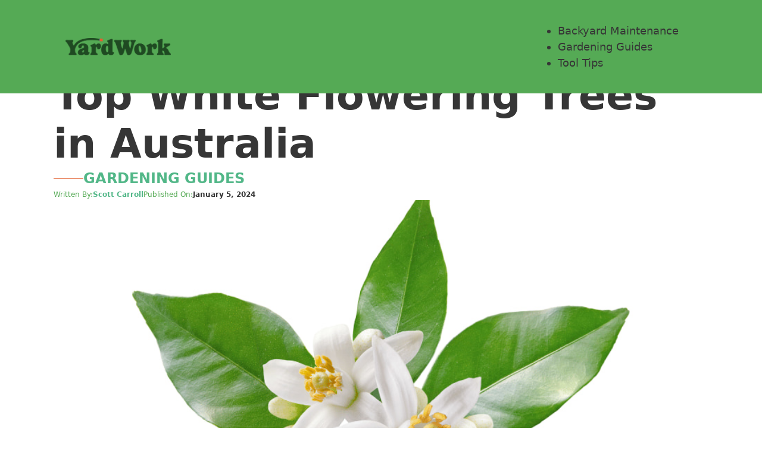

--- FILE ---
content_type: text/html; charset=UTF-8
request_url: https://yardwork.com.au/gardening-guides/white-flowering-trees-australia/
body_size: 32755
content:
<!DOCTYPE html>
<html lang="en-AU" class="no-js no-svg">
<head>
<meta charset="UTF-8">
<meta name="viewport" content="width=device-width, initial-scale=1">
<link rel='dns-prefetch' href='//cdn-yardwork.b-cdn.net' /><meta name='robots' content='index, follow, max-image-preview:large, max-snippet:-1, max-video-preview:-1' />
<style>img:is([sizes="auto" i], [sizes^="auto," i]) { contain-intrinsic-size: 3000px 1500px }</style>
<!-- This site is optimized with the Yoast SEO plugin v24.3 - https://yoast.com/wordpress/plugins/seo/ -->
<title>8 Top White Flowering Trees in Australia - Yard Work</title>
<link rel="canonical" href="https://yardwork.com.au/gardening-guides/white-flowering-trees-australia/" />
<meta property="og:locale" content="en_US" />
<meta property="og:type" content="article" />
<meta property="og:title" content="8 Top White Flowering Trees in Australia - Yard Work" />
<meta property="og:description" content="White flowering trees hold a special place in the diverse tapestry of Australian gardens, enchanting us with their serene beauty and symbolic depth. These trees, celebrated for their pristine blossoms, are more than just a visual treat; they embody purity, peace, and timeless elegance.  These white blooms have gained immense popularity across Australia, from the [&hellip;]" />
<meta property="og:url" content="https://yardwork.com.au/gardening-guides/white-flowering-trees-australia/" />
<meta property="og:site_name" content="Yard Work" />
<meta property="article:published_time" content="2024-01-05T06:12:50+00:00" />
<meta property="article:modified_time" content="2024-04-27T09:34:35+00:00" />
<meta property="og:image" content="https://cdn-yardwork.b-cdn.net/wp-content/uploads/2024/01/White-flower-cover.jpg" />
<meta property="og:image:width" content="940" />
<meta property="og:image:height" content="788" />
<meta property="og:image:type" content="image/jpeg" />
<meta name="author" content="Scott Carroll" />
<meta name="twitter:card" content="summary_large_image" />
<meta name="twitter:label1" content="Written by" />
<meta name="twitter:data1" content="Scott Carroll" />
<meta name="twitter:label2" content="Est. reading time" />
<meta name="twitter:data2" content="19 minutes" />
<script type="application/ld+json" class="yoast-schema-graph">{"@context":"https://schema.org","@graph":[{"@type":"Article","@id":"https://yardwork.com.au/gardening-guides/white-flowering-trees-australia/#article","isPartOf":{"@id":"https://yardwork.com.au/gardening-guides/white-flowering-trees-australia/"},"author":{"name":"Scott Carroll","@id":"https://yardwork.com.au/#/schema/person/2e6a246777a6322c84aae8b151d94bc0"},"headline":"Top White Flowering Trees in Australia","datePublished":"2024-01-05T06:12:50+00:00","dateModified":"2024-04-27T09:34:35+00:00","mainEntityOfPage":{"@id":"https://yardwork.com.au/gardening-guides/white-flowering-trees-australia/"},"wordCount":3851,"commentCount":0,"publisher":{"@id":"https://yardwork.com.au/#organization"},"image":{"@id":"https://yardwork.com.au/gardening-guides/white-flowering-trees-australia/#primaryimage"},"thumbnailUrl":"https://cdn-yardwork.b-cdn.net/wp-content/uploads/2024/01/White-flower-cover.jpg","articleSection":["Gardening Guides"],"inLanguage":"en-AU","potentialAction":[{"@type":"CommentAction","name":"Comment","target":["https://yardwork.com.au/gardening-guides/white-flowering-trees-australia/#respond"]}]},{"@type":"WebPage","@id":"https://yardwork.com.au/gardening-guides/white-flowering-trees-australia/","url":"https://yardwork.com.au/gardening-guides/white-flowering-trees-australia/","name":"8 Top White Flowering Trees in Australia - Yard Work","isPartOf":{"@id":"https://yardwork.com.au/#website"},"primaryImageOfPage":{"@id":"https://yardwork.com.au/gardening-guides/white-flowering-trees-australia/#primaryimage"},"image":{"@id":"https://yardwork.com.au/gardening-guides/white-flowering-trees-australia/#primaryimage"},"thumbnailUrl":"https://cdn-yardwork.b-cdn.net/wp-content/uploads/2024/01/White-flower-cover.jpg","datePublished":"2024-01-05T06:12:50+00:00","dateModified":"2024-04-27T09:34:35+00:00","breadcrumb":{"@id":"https://yardwork.com.au/gardening-guides/white-flowering-trees-australia/#breadcrumb"},"inLanguage":"en-AU","potentialAction":[{"@type":"ReadAction","target":["https://yardwork.com.au/gardening-guides/white-flowering-trees-australia/"]}]},{"@type":"ImageObject","inLanguage":"en-AU","@id":"https://yardwork.com.au/gardening-guides/white-flowering-trees-australia/#primaryimage","url":"https://cdn-yardwork.b-cdn.net/wp-content/uploads/2024/01/White-flower-cover.jpg","contentUrl":"https://cdn-yardwork.b-cdn.net/wp-content/uploads/2024/01/White-flower-cover.jpg","width":940,"height":788,"caption":"White flower cover"},{"@type":"BreadcrumbList","@id":"https://yardwork.com.au/gardening-guides/white-flowering-trees-australia/#breadcrumb","itemListElement":[{"@type":"ListItem","position":1,"name":"Home","item":"https://yardwork.com.au/"},{"@type":"ListItem","position":2,"name":"Top White Flowering Trees in Australia"}]},{"@type":"WebSite","@id":"https://yardwork.com.au/#website","url":"https://yardwork.com.au/","name":"Yard Work","description":"Gardening and backyard blog.","publisher":{"@id":"https://yardwork.com.au/#organization"},"potentialAction":[{"@type":"SearchAction","target":{"@type":"EntryPoint","urlTemplate":"https://yardwork.com.au/?s={search_term_string}"},"query-input":{"@type":"PropertyValueSpecification","valueRequired":true,"valueName":"search_term_string"}}],"inLanguage":"en-AU"},{"@type":"Organization","@id":"https://yardwork.com.au/#organization","name":"Yard Work","url":"https://yardwork.com.au/","logo":{"@type":"ImageObject","inLanguage":"en-AU","@id":"https://yardwork.com.au/#/schema/logo/image/","url":"https://cdn-yardwork.b-cdn.net/wp-content/uploads/2023/03/Untitled-design-2.png","contentUrl":"https://cdn-yardwork.b-cdn.net/wp-content/uploads/2023/03/Untitled-design-2.png","width":500,"height":500,"caption":"Yard Work"},"image":{"@id":"https://yardwork.com.au/#/schema/logo/image/"}},{"@type":"Person","@id":"https://yardwork.com.au/#/schema/person/2e6a246777a6322c84aae8b151d94bc0","name":"Scott Carroll","image":{"@type":"ImageObject","inLanguage":"en-AU","@id":"https://yardwork.com.au/#/schema/person/image/","url":"https://secure.gravatar.com/avatar/22a062742649c9ebd03716bbb102010a?s=96&d=mm&r=g","contentUrl":"https://secure.gravatar.com/avatar/22a062742649c9ebd03716bbb102010a?s=96&d=mm&r=g","caption":"Scott Carroll"},"description":"Hi! I'm an avid gardener who has grown up around all things green. I've worked on farms worldwide, such as a permaculture project in Croatia, and developed a green thumb. I want to share my passion and expertise with the world through the Yard Work blog.","sameAs":["https://yardwork.com.au/"],"url":"https://yardwork.com.au/author/toooekne/"}]}</script>
<!-- / Yoast SEO plugin. -->
<link rel='dns-prefetch' href='//scripts.scriptwrapper.com' />
<link rel="alternate" type="application/rss+xml" title="Yard Work &raquo; Feed" href="https://yardwork.com.au/feed/" />
<link rel="alternate" type="application/rss+xml" title="Yard Work &raquo; Comments Feed" href="https://yardwork.com.au/comments/feed/" />
<link rel="alternate" type="application/rss+xml" title="Yard Work &raquo; Top White Flowering Trees in Australia Comments Feed" href="https://yardwork.com.au/gardening-guides/white-flowering-trees-australia/feed/" />
<script>
window._wpemojiSettings = {"baseUrl":"https:\/\/s.w.org\/images\/core\/emoji\/15.0.3\/72x72\/","ext":".png","svgUrl":"https:\/\/s.w.org\/images\/core\/emoji\/15.0.3\/svg\/","svgExt":".svg","source":{"concatemoji":"https:\/\/yardwork.com.au\/wp-includes\/js\/wp-emoji-release.min.js?ver=6.7.1"}};
/*! This file is auto-generated */
!function(i,n){var o,s,e;function c(e){try{var t={supportTests:e,timestamp:(new Date).valueOf()};sessionStorage.setItem(o,JSON.stringify(t))}catch(e){}}function p(e,t,n){e.clearRect(0,0,e.canvas.width,e.canvas.height),e.fillText(t,0,0);var t=new Uint32Array(e.getImageData(0,0,e.canvas.width,e.canvas.height).data),r=(e.clearRect(0,0,e.canvas.width,e.canvas.height),e.fillText(n,0,0),new Uint32Array(e.getImageData(0,0,e.canvas.width,e.canvas.height).data));return t.every(function(e,t){return e===r[t]})}function u(e,t,n){switch(t){case"flag":return n(e,"\ud83c\udff3\ufe0f\u200d\u26a7\ufe0f","\ud83c\udff3\ufe0f\u200b\u26a7\ufe0f")?!1:!n(e,"\ud83c\uddfa\ud83c\uddf3","\ud83c\uddfa\u200b\ud83c\uddf3")&&!n(e,"\ud83c\udff4\udb40\udc67\udb40\udc62\udb40\udc65\udb40\udc6e\udb40\udc67\udb40\udc7f","\ud83c\udff4\u200b\udb40\udc67\u200b\udb40\udc62\u200b\udb40\udc65\u200b\udb40\udc6e\u200b\udb40\udc67\u200b\udb40\udc7f");case"emoji":return!n(e,"\ud83d\udc26\u200d\u2b1b","\ud83d\udc26\u200b\u2b1b")}return!1}function f(e,t,n){var r="undefined"!=typeof WorkerGlobalScope&&self instanceof WorkerGlobalScope?new OffscreenCanvas(300,150):i.createElement("canvas"),a=r.getContext("2d",{willReadFrequently:!0}),o=(a.textBaseline="top",a.font="600 32px Arial",{});return e.forEach(function(e){o[e]=t(a,e,n)}),o}function t(e){var t=i.createElement("script");t.src=e,t.defer=!0,i.head.appendChild(t)}"undefined"!=typeof Promise&&(o="wpEmojiSettingsSupports",s=["flag","emoji"],n.supports={everything:!0,everythingExceptFlag:!0},e=new Promise(function(e){i.addEventListener("DOMContentLoaded",e,{once:!0})}),new Promise(function(t){var n=function(){try{var e=JSON.parse(sessionStorage.getItem(o));if("object"==typeof e&&"number"==typeof e.timestamp&&(new Date).valueOf()<e.timestamp+604800&&"object"==typeof e.supportTests)return e.supportTests}catch(e){}return null}();if(!n){if("undefined"!=typeof Worker&&"undefined"!=typeof OffscreenCanvas&&"undefined"!=typeof URL&&URL.createObjectURL&&"undefined"!=typeof Blob)try{var e="postMessage("+f.toString()+"("+[JSON.stringify(s),u.toString(),p.toString()].join(",")+"));",r=new Blob([e],{type:"text/javascript"}),a=new Worker(URL.createObjectURL(r),{name:"wpTestEmojiSupports"});return void(a.onmessage=function(e){c(n=e.data),a.terminate(),t(n)})}catch(e){}c(n=f(s,u,p))}t(n)}).then(function(e){for(var t in e)n.supports[t]=e[t],n.supports.everything=n.supports.everything&&n.supports[t],"flag"!==t&&(n.supports.everythingExceptFlag=n.supports.everythingExceptFlag&&n.supports[t]);n.supports.everythingExceptFlag=n.supports.everythingExceptFlag&&!n.supports.flag,n.DOMReady=!1,n.readyCallback=function(){n.DOMReady=!0}}).then(function(){return e}).then(function(){var e;n.supports.everything||(n.readyCallback(),(e=n.source||{}).concatemoji?t(e.concatemoji):e.wpemoji&&e.twemoji&&(t(e.twemoji),t(e.wpemoji)))}))}((window,document),window._wpemojiSettings);
</script>
<style id='wp-emoji-styles-inline-css'>
img.wp-smiley, img.emoji {
display: inline !important;
border: none !important;
box-shadow: none !important;
height: 1em !important;
width: 1em !important;
margin: 0 0.07em !important;
vertical-align: -0.1em !important;
background: none !important;
padding: 0 !important;
}
</style>
<style id='wp-block-library-inline-css'>
:root{--wp-admin-theme-color:#007cba;--wp-admin-theme-color--rgb:0,124,186;--wp-admin-theme-color-darker-10:#006ba1;--wp-admin-theme-color-darker-10--rgb:0,107,161;--wp-admin-theme-color-darker-20:#005a87;--wp-admin-theme-color-darker-20--rgb:0,90,135;--wp-admin-border-width-focus:2px;--wp-block-synced-color:#7a00df;--wp-block-synced-color--rgb:122,0,223;--wp-bound-block-color:var(--wp-block-synced-color)}@media (min-resolution:192dpi){:root{--wp-admin-border-width-focus:1.5px}}.wp-element-button{cursor:pointer}:root{--wp--preset--font-size--normal:16px;--wp--preset--font-size--huge:42px}:root .has-very-light-gray-background-color{background-color:#eee}:root .has-very-dark-gray-background-color{background-color:#313131}:root .has-very-light-gray-color{color:#eee}:root .has-very-dark-gray-color{color:#313131}:root .has-vivid-green-cyan-to-vivid-cyan-blue-gradient-background{background:linear-gradient(135deg,#00d084,#0693e3)}:root .has-purple-crush-gradient-background{background:linear-gradient(135deg,#34e2e4,#4721fb 50%,#ab1dfe)}:root .has-hazy-dawn-gradient-background{background:linear-gradient(135deg,#faaca8,#dad0ec)}:root .has-subdued-olive-gradient-background{background:linear-gradient(135deg,#fafae1,#67a671)}:root .has-atomic-cream-gradient-background{background:linear-gradient(135deg,#fdd79a,#004a59)}:root .has-nightshade-gradient-background{background:linear-gradient(135deg,#330968,#31cdcf)}:root .has-midnight-gradient-background{background:linear-gradient(135deg,#020381,#2874fc)}.has-regular-font-size{font-size:1em}.has-larger-font-size{font-size:2.625em}.has-normal-font-size{font-size:var(--wp--preset--font-size--normal)}.has-huge-font-size{font-size:var(--wp--preset--font-size--huge)}.has-text-align-center{text-align:center}.has-text-align-left{text-align:left}.has-text-align-right{text-align:right}#end-resizable-editor-section{display:none}.aligncenter{clear:both}.items-justified-left{justify-content:flex-start}.items-justified-center{justify-content:center}.items-justified-right{justify-content:flex-end}.items-justified-space-between{justify-content:space-between}.screen-reader-text{border:0;clip:rect(1px,1px,1px,1px);clip-path:inset(50%);height:1px;margin:-1px;overflow:hidden;padding:0;position:absolute;width:1px;word-wrap:normal!important}.screen-reader-text:focus{background-color:#ddd;clip:auto!important;clip-path:none;color:#444;display:block;font-size:1em;height:auto;left:5px;line-height:normal;padding:15px 23px 14px;text-decoration:none;top:5px;width:auto;z-index:100000}html :where(.has-border-color){border-style:solid}html :where([style*=border-top-color]){border-top-style:solid}html :where([style*=border-right-color]){border-right-style:solid}html :where([style*=border-bottom-color]){border-bottom-style:solid}html :where([style*=border-left-color]){border-left-style:solid}html :where([style*=border-width]){border-style:solid}html :where([style*=border-top-width]){border-top-style:solid}html :where([style*=border-right-width]){border-right-style:solid}html :where([style*=border-bottom-width]){border-bottom-style:solid}html :where([style*=border-left-width]){border-left-style:solid}html :where(img[class*=wp-image-]){height:auto;max-width:100%}:where(figure){margin:0 0 1em}html :where(.is-position-sticky){--wp-admin--admin-bar--position-offset:var(--wp-admin--admin-bar--height,0px)}@media screen and (max-width:600px){html :where(.is-position-sticky){--wp-admin--admin-bar--position-offset:0px}}
</style>
<style id='classic-theme-styles-inline-css'>
/*! This file is auto-generated */
.wp-block-button__link{color:#fff;background-color:#32373c;border-radius:9999px;box-shadow:none;text-decoration:none;padding:calc(.667em + 2px) calc(1.333em + 2px);font-size:1.125em}.wp-block-file__button{background:#32373c;color:#fff;text-decoration:none}
</style>
<link rel='stylesheet' id='affiliatable_css-css' href='https://cdn-yardwork.b-cdn.net/wp-content/plugins/affiliatable-plugin/css/styles.css?ver=6.7.1' media='all' />
<link rel='stylesheet' id='automaticcss-core-css' href='https://cdn-yardwork.b-cdn.net/wp-content/uploads/automatic-css/automatic.css?ver=1679296825' media='all' />
<link rel='stylesheet' id='ez-toc-css' href='https://cdn-yardwork.b-cdn.net/wp-content/plugins/easy-table-of-contents/assets/css/screen.min.css?ver=2.0.71' media='all' />
<style id='ez-toc-inline-css'>
div#ez-toc-container .ez-toc-title {font-size: 120%;}div#ez-toc-container .ez-toc-title {font-weight: 500;}div#ez-toc-container ul li {font-size: 95%;}div#ez-toc-container ul li {font-weight: 500;}div#ez-toc-container nav ul ul li {font-size: 90%;}
.ez-toc-container-direction {direction: ltr;}.ez-toc-counter ul{counter-reset: item ;}.ez-toc-counter nav ul li a::before {content: counters(item, '.', decimal) '. ';display: inline-block;counter-increment: item;flex-grow: 0;flex-shrink: 0;margin-right: .2em; float: left; }.ez-toc-widget-direction {direction: ltr;}.ez-toc-widget-container ul{counter-reset: item ;}.ez-toc-widget-container nav ul li a::before {content: counters(item, '.', decimal) '. ';display: inline-block;counter-increment: item;flex-grow: 0;flex-shrink: 0;margin-right: .2em; float: left; }
</style>
<link rel='stylesheet' id='bricks-frontend-css' href='https://cdn-yardwork.b-cdn.net/wp-content/themes/bricks/assets/css/frontend.min.css?ver=1707876085' media='all' />
<link rel='stylesheet' id='bricks-child-css' href='https://cdn-yardwork.b-cdn.net/wp-content/themes/bricks-child/style.css?ver=1675236393' media='all' />
<link rel='stylesheet' id='bricks-font-awesome-6-brands-css' href='https://cdn-yardwork.b-cdn.net/wp-content/themes/bricks/assets/css/libs/font-awesome-6-brands.min.css?ver=1707876085' media='all' />
<link rel='stylesheet' id='bricks-ionicons-css' href='https://cdn-yardwork.b-cdn.net/wp-content/themes/bricks/assets/css/libs/ionicons.min.css?ver=1707876085' media='all' />
<link rel='stylesheet' id='automaticcss-bricks-css' href='https://cdn-yardwork.b-cdn.net/wp-content/uploads/automatic-css/automatic-bricks.css?ver=1679296825' media='all' />
<style id='bricks-frontend-inline-inline-css'>
/* GLOBAL CLASSES CSS */
/* BREAKPOINT: Mobile landscape */
@media (max-width: 767px) {
.yw-header.brxe-div {background-color: var(--shade)}
}
/* BREAKPOINT: Mobile landscape */
@media (max-width: 767px) {
/* CUSTOM CSS */
.header-6 {
overflow: hidden;
}
}
/* BREAKPOINT: Desktop (BASE) */
.header-6-container.brxe-container {display: grid; align-items: initial; grid-template-columns: repeat(6, 1fr); padding-top: var(--space-s); padding-right: var(--space-s); padding-bottom: var(--space-s); padding-left: var(--space-s); align-items: center}
/* BREAKPOINT: Mobile landscape */
@media (max-width: 767px) {
.header-6__brand-wrapper.brxe-div {grid-column: span 2}
}
/* BREAKPOINT: Mobile portrait */
@media (max-width: 478px) {
.header-6__brand-wrapper.brxe-div {grid-column: span 3}
}
/* BREAKPOINT: Mobile landscape */
@media (max-width: 767px) {
/* CUSTOM CSS */
.header-6__logo.white path {
fill: var(--white);
}
}
/* BREAKPOINT: Desktop (BASE) */
.header-6__nav-wrapper.brxe-div {grid-column: span 5; display: flex; justify-content: flex-end}
/* BREAKPOINT: Mobile landscape */
@media (max-width: 767px) {
.header-6__nav-wrapper.brxe-div {display: none; grid-column: auto}
}
/* BREAKPOINT: Desktop (BASE) */
.header-6__menu.brxe-nav-menu .bricks-nav-menu > li > a {color: var(--text-black)}
.header-6__menu.brxe-nav-menu .bricks-nav-menu > li > .brx-submenu-toggle > * {color: var(--text-black)}
.header-6__menu.brxe-nav-menu .bricks-nav-menu .sub-menu .menu-item:hover {background-color: var(--primary)}
.header-6__menu.brxe-nav-menu .bricks-nav-menu > li {margin-right: 3rem; margin-left: 0}
/* BREAKPOINT: Desktop (BASE) */
.header-6__toggle.brxe-code {display: none}
/* BREAKPOINT: Mobile landscape */
@media (max-width: 767px) {
/* CUSTOM CSS */
body.no-scroll {
overflow: hidden;
}
.header-6__toggle .toggle {
position: relative;
width: 70px;
height: 50px;
display: flex;
justify-content: center;
align-items: center;
cursor: pointer;
overflow: hidden;
z-index: 100;
margin-left: auto;
}
.header-6__toggle .toggle.active {
overflow: visible;
}
.header-6__toggle .toggle span:not(:last-child) {
position: absolute;
width: 40px;
height: 3px;
background: var(--primary);
border-radius: 4px;
transition: 0.5s;
}
.header-6__toggle .toggle span:nth-child(1) {
transform: translateY(-15px);
width: 25px;
left: 15px;
}
.header-6__toggle .toggle span:nth-child(2) {
transform: translateY(15px);
width: 15px;
left: 15px;
}
.header-6__toggle .toggle span:last-child {
transform: translateY(45px);
opacity: 0;
visibility: hidden;
color: var(--white);
transition: .5s;
}
.header-6__toggle .toggle.active span:last-child {
transform: translateY(30px);
opacity: 1;
visibility: visible;
}
.header-6__toggle .toggle.active span:not(:last-child) {
background: var(--white);
}
.header-6__toggle .toggle.active span:nth-child(1) {
width: 40px;
transform: translateY(0px) rotate(45deg);
transition-delay: 0.125s;
}
.header-6__toggle .toggle.active span:nth-child(2) {
width: 40px;
transform: translateY(0px) rotate(315deg);
transition-delay: 0.25s;
}
.header-6__toggle .toggle.active span:nth-child(3) {
transform: translatex(60px);
opacity: 0;
}
.header-6__toggle.brxe-code {display: flex}
}
/* BREAKPOINT: Mobile landscape */
@media (max-width: 767px) {
/* CUSTOM CSS */
.header-6__offcanvas {
width: 100%;
height: 100vh;
position: fixed;
background-color: var(--primary);
z-index: 80;
transition: 0.6s ease-in-out;
display: flex;
flex-direction: column;
top: 0;
right: 100%;
}
.header-6__offcanvas.active {
right: 0;
}
}
/* BREAKPOINT: Desktop (BASE) */
.offcanvas-menu.brxe-nav-menu .bricks-nav-menu {flex-direction: column}
.offcanvas-menu.brxe-nav-menu .bricks-nav-menu > li > a {border-bottom: .1rem solid var(--white); color: var(--white); letter-spacing: .1rem; text-transform: uppercase; padding-top: 1rem; padding-bottom: 1rem}
.offcanvas-menu.brxe-nav-menu .bricks-nav-menu > li > .brx-submenu-toggle {border-bottom: .1rem solid var(--white)}
.offcanvas-menu.brxe-nav-menu .bricks-nav-menu > li > .brx-submenu-toggle > * {color: var(--white); letter-spacing: .1rem; text-transform: uppercase; padding-top: 1rem; padding-bottom: 1rem}
.offcanvas-menu.brxe-nav-menu .bricks-nav-menu > .current-menu-item > a {background-color: var(--primary-ultra-dark-trans-90)}
.offcanvas-menu.brxe-nav-menu .bricks-nav-menu > .current-menu-item > .brx-submenu-toggle {background-color: var(--primary-ultra-dark-trans-90)}
.offcanvas-menu.brxe-nav-menu .bricks-nav-menu > .current-menu-parent > a {background-color: var(--primary-ultra-dark-trans-90)}
.offcanvas-menu.brxe-nav-menu .bricks-nav-menu > .current-menu-parent > .brx-submenu-toggle {background-color: var(--primary-ultra-dark-trans-90)}
.offcanvas-menu.brxe-nav-menu .bricks-nav-menu > .current-menu-ancestor > a {background-color: var(--primary-ultra-dark-trans-90)}
.offcanvas-menu.brxe-nav-menu .bricks-nav-menu > .current-menu-ancestor > .brx-submenu-toggle {background-color: var(--primary-ultra-dark-trans-90)}
.offcanvas-menu.brxe-nav-menu .bricks-nav-menu .sub-menu .menu-item {background-color: transparent}
.offcanvas-menu.brxe-nav-menu .bricks-nav-menu .sub-menu > li > a {text-transform: uppercase; line-height: 3; letter-spacing: .1rem}
.offcanvas-menu.brxe-nav-menu .bricks-nav-menu .sub-menu > li > .brx-submenu-toggle > * {text-transform: uppercase; line-height: 3; letter-spacing: .1rem}
.offcanvas-menu.brxe-nav-menu .bricks-nav-menu .sub-menu {background-color: transparent}
.offcanvas-menu {	margin-top: 13rem;} .offcanvas-menu .bricks-nav-menu .sub-menu {	position: static; opacity: 1; 	visibility: visible; transition: height 0.35s ease-in-out; overflow: hidden;} .offcanvas-menu .bricks-nav-menu .sub-menu li.menu-item:last-child {	margin-bottom: var(--space-xl);} .offcanvas-menu .bricks-nav-menu li.menu-item:hover > a {	background-color: var(--accent);} .offcanvas-menu .bricks-nav-menu .sub-menu li.menu-item > a {	margin: 0 3rem; border-bottom: .1rem solid var(--white);} .offcanvas-menu .menu-item-has-children > a.active {	background-color: var(--accent);} .offcanvas-menu .menu-item-has-children > a.active > i {	transform: rotate(180deg);} .offcanvas-menu .menu-item-has-children .sub-menu:not(.active) {	display: none;}
/* BREAKPOINT: Mobile landscape */
@media (max-width: 767px) {
.offcanvas-menu.brxe-nav-menu .bricks-nav-menu {flex-direction: column}
.offcanvas-menu.brxe-nav-menu .bricks-nav-menu > li > a {color: var(--white); text-transform: uppercase; letter-spacing: .1rem; padding-top: 1rem; padding-right: 3rem; padding-bottom: 1rem; padding-left: 3rem; border-bottom: .1rem solid var(--white)}
.offcanvas-menu.brxe-nav-menu .bricks-nav-menu > li > .brx-submenu-toggle > * {color: var(--white); text-transform: uppercase; letter-spacing: .1rem; padding-top: 1rem; padding-right: 3rem; padding-bottom: 1rem; padding-left: 3rem}
.offcanvas-menu.brxe-nav-menu .bricks-nav-menu .brx-submenu-toggle button {margin-left: 75%}
.offcanvas-menu.brxe-nav-menu .bricks-nav-menu > li {margin-left: 0}
.offcanvas-menu.brxe-nav-menu .bricks-nav-menu > li > .brx-submenu-toggle {border-bottom: .1rem solid var(--white)}
.offcanvas-menu.brxe-nav-menu .bricks-nav-menu > .current-menu-item > a {background-color: var(--primary-ultra-dark-trans-90)}
.offcanvas-menu.brxe-nav-menu .bricks-nav-menu > .current-menu-item > .brx-submenu-toggle {background-color: var(--primary-ultra-dark-trans-90)}
.offcanvas-menu.brxe-nav-menu .bricks-nav-menu > .current-menu-parent > a {background-color: var(--primary-ultra-dark-trans-90)}
.offcanvas-menu.brxe-nav-menu .bricks-nav-menu > .current-menu-parent > .brx-submenu-toggle {background-color: var(--primary-ultra-dark-trans-90)}
.offcanvas-menu.brxe-nav-menu .bricks-nav-menu > .current-menu-ancestor > a {background-color: var(--primary-ultra-dark-trans-90)}
.offcanvas-menu.brxe-nav-menu .bricks-nav-menu > .current-menu-ancestor > .brx-submenu-toggle {background-color: var(--primary-ultra-dark-trans-90)}
.offcanvas-menu.brxe-nav-menu .bricks-nav-menu .sub-menu {background-color: transparent}
.offcanvas-menu.brxe-nav-menu .bricks-nav-menu .sub-menu a {padding-top: 0; padding-right: 0; padding-bottom: 0; padding-left: 0}
.offcanvas-menu.brxe-nav-menu .bricks-nav-menu .sub-menu button {padding-top: 0; padding-right: 0; padding-bottom: 0; padding-left: 0}
.offcanvas-menu.brxe-nav-menu .bricks-nav-menu .sub-menu > li > a {line-height: 3; text-transform: uppercase; letter-spacing: .1rem}
.offcanvas-menu.brxe-nav-menu .bricks-nav-menu .sub-menu > li > .brx-submenu-toggle > * {line-height: 3; text-transform: uppercase; letter-spacing: .1rem}
}
/* BREAKPOINT: Desktop (BASE) */
.offcanvas-social {	margin-top: auto; margin-bottom: 2rem; font-size: var(--text-s);}
/* BREAKPOINT: Mobile landscape */
@media (max-width: 767px) {
/* CUSTOM CSS */
.header-6__offcanvas--backdrop {
width: 100%;
height: 100vh;
position: fixed;
top: 0;
right: 100%;
background-color: var(--primary-light);
z-index: 70;
transition: 0.3s;
}
.header-6__offcanvas--backdrop.active {
right: 0;
}
}
/* BREAKPOINT: Desktop (BASE) */
.sb-7.brxe-section {overflow: hidden}
/* BREAKPOINT: Desktop (BASE) */
.sb-7-head__title.brxe-post-title {font-size: calc( var(--text-xxl) + 2.5rem )}
/* BREAKPOINT: Mobile landscape */
@media (max-width: 767px) {
.sb-7-head__title.brxe-post-title {font-size: calc( var(--text-xxl) + 1rem )}
}
/* BREAKPOINT: Desktop (BASE) */
.sb-7-head__term a {	font-weight: 700; font-size: var(--text-l); display: flex; align-items: center; gap: var(--space-xs);} .sb-7-head__term a::before {	content: ''; width: 5rem; height: .1rem; background-color: var(--primary); display: flex;}
/* BREAKPOINT: Desktop (BASE) */
.sb-7-head__gallery .sb-7-head__item img {	width: 100%; height: 100%; object-fit: cover;} .sb-7-head__gallery .splide__track {	overflow: visible;} .sb-7-head__gallery .splide__arrow {	position: absolute; top: 50%; transform: translateY(-50%); z-index: 1; background-color: var(--shade-light); border-radius: var(--radius-50); padding: var(--space-xs); display: flex;} .sb-7-head__gallery .splide__arrow:hover {	background-color: var(--primary);} .sb-7-head__gallery .splide__arrow:hover path {	fill: #fff;} .sb-7-head__gallery .splide__arrow.splide__arrow--prev {	left: 5rem;} .sb-7-head__gallery .splide__arrow.splide__arrow--next {	right: calc( 30rem + 5rem );}@media (max-width: 767px) { .sb-7-head__gallery .splide__arrow.splide__arrow--prev { 	left: 0; } .sb-7-head__gallery .splide__arrow.splide__arrow--next {  right: 0; }}
/* BREAKPOINT: Desktop (BASE) */
.sb-8-head__thumb.brxe-image {height: 55rem}
/* BREAKPOINT: Mobile landscape */
@media (max-width: 767px) {
.sb-8-head__thumb.brxe-image {height: 40rem}
}
/* BREAKPOINT: Mobile portrait */
@media (max-width: 478px) {
.sb-8-head__thumb.brxe-image {height: 20rem}
}
/* BREAKPOINT: Desktop (BASE) */
.sb-7-body__content .wp-block-gallery {	display: none;} .sb-7-body__content h1,.sb-7-body__content h2,.sb-7-body__content h3,.sb-7-body__content h4,.sb-7-body__content h5,.sb-7-body__content h6,.sb-7-body__content p {	max-width: 100%;} .sb-7-body__content h1,.sb-7-body__content h2,.sb-7-body__content h3,.sb-7-body__content h4,.sb-7-body__content h5,.sb-7-body__content h6 { margin-top: var(--space-m);	margin-bottom: var(--space-xs);}
/* BREAKPOINT: Desktop (BASE) */
.sb-7-body__sidebar::before {	content: ''; background-color: var(--primary-trans-20); position: absolute; top: 0; left: 0; bottom: 0; right: 5rem; z-index: -1;}
/* BREAKPOINT: Desktop (BASE) */
.sb-7-articles__item-thumb.brxe-image {width: 8rem; height: 8rem}
/* BREAKPOINT: Desktop (BASE) */
.sb-7-social__item {	gap: .5rem;} .sb-7-social__item li a {	background-color: var(--primary); border-radius: 0; color: var(--white); width: 4rem; height: 4rem;}
/* BREAKPOINT: Desktop (BASE) */
.sb-7-footer__adjacent-post.brxe-post-navigation .label {font-size: var(--text-s)}
.sb-7-footer__adjacent-post.brxe-post-navigation .title {color: var(--shade)}
.sb-7-footer__adjacent-post.brxe-post-navigation .image {border-radius: 10rem}
.sb-7-footer__adjacent-post a {	max-width: 30rem;} .sb-7-footer__adjacent-post a.prev-post .content {	align-items: flex-start;} .sb-7-footer__adjacent-post a.next-post .content {	align-items: flex-end;} .sb-7-footer__adjacent-post a .swiper-button {	height: 100%; align-items: flex-end;} .sb-7-footer__adjacent-post a .content {	display: flex; flex-direction: column; gap: 1rem; overflow: visible; justify-content: flex-end; height: 100%;} .sb-7-footer__adjacent-post a .label {	order: 1; text-transform: capitalize; font-weight: 400; font-size: var(--text-s);} .sb-7-footer__adjacent-post a .title {	white-space: normal;}
/* BREAKPOINT: Mobile landscape */
@media (max-width: 767px) {
/* CUSTOM CSS */
.sb-7-footer__adjacent-post a {
max-width: 100%;
}
}
/* BREAKPOINT: Desktop (BASE) */
.footer-4__menu.brxe-nav-menu .bricks-nav-menu {flex-direction: column}
.footer-4__menu.brxe-nav-menu .bricks-nav-menu > li {margin-bottom: 1rem}
.footer-4__menu.brxe-nav-menu .bricks-nav-menu > li > a {color: var(--black)}
.footer-4__menu.brxe-nav-menu .bricks-nav-menu > li > .brx-submenu-toggle > * {color: var(--black)}
.footer-4__menu.brxe-nav-menu .bricks-nav-menu > li:hover > a {color: var(--primary)}
.footer-4__menu.brxe-nav-menu .bricks-nav-menu > li:hover > .brx-submenu-toggle > * {color: var(--primary)}
.footer-4__menu .sub-menu {	display: none;}
/* BREAKPOINT: Mobile landscape */
@media (max-width: 767px) {
.footer-4__menu.brxe-nav-menu .bricks-nav-menu > li > a {text-align: left}
.footer-4__menu.brxe-nav-menu .bricks-nav-menu > li > .brx-submenu-toggle > * {text-align: left}
.footer-4__menu.brxe-nav-menu .bricks-nav-menu > li {margin-left: 0}
}
/* BREAKPOINT: Desktop (BASE) */
.footer-4__social.brxe-social-icons {flex-direction: column}
.footer-4__social.brxe-social-icons li.has-link a, .footer-4__social.brxe-social-icons li.no-link {justify-content: flex-start}
.footer-4__social {	align-items: flex-start; row-gap: 2rem;} .footer-4__social a {	padding: 0 !important; color: var(--black);} .footer-4__social a:hover { color: var(--primary);}
/* BREAKPOINT: Mobile landscape */
@media (max-width: 767px) {
/* CUSTOM CSS */
.footer-4__social {
align-items: flex-start;
}
}
/* BREAKPOINT: Desktop (BASE) */
.footer-4__link {	color: var(--black);}
/* HEADER CSS (ID: 56) */
/* BREAKPOINT: Mobile portrait */
@media (max-width: 478px) {
#brxe-c338d7 {display: flex}
}
/* BREAKPOINT: Mobile landscape */
@media (max-width: 767px) {
#brxe-brpiwd {grid-column: span 4}
}
/* BREAKPOINT: Mobile portrait */
@media (max-width: 478px) {
#brxe-brpiwd {grid-column: span 3}
}
/* BREAKPOINT: Desktop (BASE) */
#brxe-53a1f9 li.has-link a, #brxe-53a1f9 li.no-link {padding-top: 15px; padding-right: 15px; padding-bottom: 15px; padding-left: 15px}
#brxe-53a1f9 {color: #ffffff}
/* BREAKPOINT: Mobile landscape */
@media (max-width: 767px) {
#brxe-53a1f9 .repeater-item:nth-child(1) {background-color: transparent}
#brxe-53a1f9 .repeater-item:nth-child(2) {background-color: transparent}
}
/* BREAKPOINT: Desktop (BASE) */
#brxe-7c1dbf {background-color: #55aa55}
/* CONTENT CSS (ID: 1528) */
/* BREAKPOINT: Mobile portrait */
@media (max-width: 478px) {
#brxe-znthfd {padding-top: 100px}
}
/* FOOTER CSS (ID: 74) */
/* BREAKPOINT: Mobile portrait */
@media (max-width: 478px) {
#brxe-188816 {align-self: center}
}
/* BREAKPOINT: Desktop (BASE) */
#brxe-546246 li.has-link a, #brxe-546246 li.no-link {padding-top: 15px; padding-right: 15px; padding-bottom: 15px; padding-left: 15px}
#brxe-546246 {color: #ffffff}
#brxe-546246 .repeater-item:nth-child(1) {color: var(--shade)}
#brxe-546246 .repeater-item:nth-child(2) {color: var(--shade)}
/* BREAKPOINT: Desktop (BASE) */
#brxe-1dcb26 {background-color: var(--base-light-trans-20)}
</style>
<script src="https://cdn-yardwork.b-cdn.net/wp-includes/js/jquery/jquery.min.js?ver=3.7.1" id="jquery-core-js"></script>
<script src="https://cdn-yardwork.b-cdn.net/wp-includes/js/jquery/jquery-migrate.min.js?ver=3.4.1" id="jquery-migrate-js"></script>
<script async="async" data-noptimize="1" data-cfasync="false" src="https://scripts.scriptwrapper.com/tags/b699213a-a84e-4534-a3c4-fe1b31d137ab.js" id="mv-script-wrapper-js"></script>
<link rel="https://api.w.org/" href="https://yardwork.com.au/wp-json/" /><link rel="alternate" title="JSON" type="application/json" href="https://yardwork.com.au/wp-json/wp/v2/posts/1528" /><link rel="EditURI" type="application/rsd+xml" title="RSD" href="https://yardwork.com.au/xmlrpc.php?rsd" />
<meta name="generator" content="WordPress 6.7.1" />
<link rel='shortlink' href='https://yardwork.com.au/?p=1528' />
<link rel="alternate" title="oEmbed (JSON)" type="application/json+oembed" href="https://yardwork.com.au/wp-json/oembed/1.0/embed?url=https%3A%2F%2Fyardwork.com.au%2Fgardening-guides%2Fwhite-flowering-trees-australia%2F" />
<link rel="alternate" title="oEmbed (XML)" type="text/xml+oembed" href="https://yardwork.com.au/wp-json/oembed/1.0/embed?url=https%3A%2F%2Fyardwork.com.au%2Fgardening-guides%2Fwhite-flowering-trees-australia%2F&#038;format=xml" />
<!-- start Simple Custom CSS and JS -->
<script>
// Database of vegetables and their planting months
const database = {
"Artichoke (Jerusalum)": [false, false, false, true, true, true, true, true, true, false, false, false],
"Amaranth": [true, true, false, false, false, false, false, false, false, false, false, true],
"Beetroot": [false, false, false, true, true, true, true, true, true, false, false, false],
"Beans": [false, false, false, true, true, true, true, true, true, true, false, false],
"Broad beans": [false, false, false, false, true, true, false, false, false, false, false, false],
"Broccoli": [false, false, false, true, true, true, true, false, false, false, false, false],
"Brocolini": [false, false, false, true, true, true, true, false, false, false, false, false],
"Brussel sprouts": [false, false, false, true, true, false, false, false, false, false, false, false],
"Cabbage": [false, false, false, true, true, true, true, false, false, false, false, false],
"Bok Choy": [false, false, false, true, true, true, true, true, true, true, true, false],
"Pak Choi": [false, false, false, true, true, true, true, true, true, true, true, false],
"Capsicum": [true, true, true, true, true, true, true, true, true, true, true, true],
"Carrots": [false, false, true, true, true, true, true, true, true, true, false, false],
"Cauliflower": [false, false, true, true, true, true, false, false, false, false, false, false],
"Celeriac": [false, false, true, true, true, true, true, true, true, true, false, false],
"Celery": [false, false, false, true, true, true, true, true, false, false, false, false],
"Chicory": [false, false, true, true, true, true, true, true, true, false, false, false],
"Chilli (home only)": [true, true, true, true, true, true, true, true, true, true, true, true],
"Choko": [true, true, false, false, false, false, false, false, true, true, true, true],
"Cucumber": [true, true, true, false, false, false, true, true, true, true, true, true],
"Eggplant": [true, true, true, false, false, false, true, true, true, true, true, true],
"Endive": [false, false, false, true, true, true, true, false, false, false, false, false],
"Fennel": [false, false, false, true, true, true, true, false, false, false, false, false],
"French beans": [false, false, true, true, true, true, true, true, true, true, true, false],
"Garlic": [false, false, true, true, true, true, true, false, false, false, false, false],
"Garlic chives": [false, false, true, true, true, true, false, false, false, false, false, false],
"Kohlrabi": [false, false, true, true, true, true, true, true, true, false, false, false],
"Leeks": [false, false, true, true, true, true, true, false, false, false, false, false],
"Lettuce": [true, true, true, true, true, true, true, true, true, true, true, true],
"Luffa": [true, true, false, false, false, false, false, false, true, true, true, false],
"Okra": [false, false, false, false, false, false, false, true, true, true, true, true],
"Onions": [false, false, false, true, true, true, false, false, false, false, false, false],
"Pak Choi": [false, false, false, true, true, true, true, true, true, true, true, false],
"Parsnip": [false, false, false, false, true, true, false, false, false, false, false, false],
"Peas": [false, false, false, false, true, true, true, false, false, false, false, false],
"Potatoes": [false, false, true, true, true, true, true, true, false, false, false, false],
"Pumpkin": [false, false, false, false, false, false, false, true, true, true, true, true],
"Radish": [true, true, true, true, true, true, true, true, true, true, true, true],
"Rhubarb": [false, false, false, false, false, false, false, false, true, true, true, false],
"Rockmelon": [true, false, false, false, false, false, false, false, true, true, true, true],
"Rosella": [false, false, false, false, false, false, false, false, true, true, true, true],
"Silver beet": [false, false, true, true, true, true, true, true, true, false, false, false],
"Soya bean": [true, true, false, false, false, false, false, false, false, true, true, true],
"Spinach": [false, false, false, false, false, false, false, false, true, true, true, false],
"Squash": [false, true, false, false, false, false, false, true, true, true, true, false],
"Swede": [false, false, false, false, true, true, true, false, false, false, false, false],
"Sweet corn & pop corn": [true, true, true, false, false, false, false, false, true, true, true, true],
"Sweet potato": [true, true, false, false, true, true, true, true, true, true, true, true],
"Taro": [false, false, false, false, false, false, false, false, true, true, true, false],
"Tomato": [true, true, true, true, true, true, true, true, true, true, true, true],
"Turnips": [false, false, false, true, true, true, false, false, false, false, false, false],
"Watermelon": [true, false, false, false, false, false, false, true, true, true, true, true],
"Zucchini": [true, true, false, false, false, false, false, true, true, true, true, true]
};
// Function to calculate what to plant
function sydneyVeggieCalculator() {
// Get the selected month
let month = document.getElementById('monthSelect').value;
// Initialize result string
let result = "You can plant the following vegetables: ";
// Iterate over the database to find what can be planted
for (let vegetable in database) {
if (database[vegetable][month]) {
result += vegetable + ", ";
}
}
// Remove the trailing comma and space
result = result.slice(0, -2);
// Display the result
document.getElementById('result').innerHTML = result;
}
// Add event listener to the calculate button
document.getElementById('calculateButton').addEventListener('click', sydneyVeggieCalculator);
</script>
<!-- end Simple Custom CSS and JS -->
<!-- start Simple Custom CSS and JS -->
<script>
window.onload = function() {
let plantDatabase = {
"Asparagus": [false, false, false, false, false, false, false, true, true, true, true, true],
"Basil": [false, false, false, false, false, false, false, false, true, false, false, false],
"Beans": [true, true, false, false, false, false, false, false, true, true, true, true],
"Beetroot": [true, true, true, true, false, false, true, true, true, true, true, true],
"Broad beans": [false, false, true, true, true, true, false, false, false, false, false, false],
"Broccoli": [false, true, true, false, false, false, false, false, false, false, false, false],
"Brussels sprouts": [false, true, false, false, false, false, false, false, false, false, false, false],
"Cabbage": [false, true, true, false, false, false, false, false, false, false, false, false],
"Capsicum": [false, false, false, false, false, false, false, true, true, false, false, false],
"Carrot": [true, true, true, true, true, false, false, false, true, true, true, true],
"Cauliflower": [false, true, false, false, false, false, false, false, false, false, false, false],
"Celery": [false, false, false, false, false, false, false, false, true, true, false, false],
"Chickpea": [false, false, false, false, true, false, false, false, false, false, false, false],
"Chilli": [false, false, false, false, false, false, false, true, true, false, false, false],
"Chives": [true, true, true, true, true, false, false, false, true, true, true, true],
"Coriander": [false, false, false, true, true, true, true, true, true, false, false, false],
"Cucumber": [false, false, false, false, false, false, false, false, true, true, true, true],
"Eggplant": [false, false, false, false, false, false, false, true, true, false, false, false],
"Fennel": [false, true, true, true, true, false, false, false, false, false, false, false],
"Garlic": [false, false, false, true, true, true, false, false, false, false, false, false],
"Globe artichoke": [false, false, false, false, false, false, false, true, true, true, true, false],
"Gourd": [false, false, false, false, false, false, false, false, true, true, true, true],
"Jerusalem artichoke": [false, false, false, false, false, false, false, false, true, true, true, false],
"Kale": [false, false, true, true, true, false, false, false, false, false, false, false],
"Leeks": [false, true, true, false, false, false, false, true, true, false, false, false],
"Lettuce": [true, true, true, true, true, true, true, true, true, true, true, true],
"Mizuna": [true, true, true, true, true, true, true, true, true, true, true, true],
"Mustard greens": [true, true, true, true, true, true, true, true, true, true, true, true],
"Okra": [false, false, false, false, false, false, false, false, false, true, true, false],
"Onion": [false, true, false, false, true, true, true, true, false, false, false, false],
"Pak choy": [false, false, true, true, true, false, false, false, false, false, false, false],
"Parsley": [true, true, true, true, true, false, false, false, true, true, true, true],
"Parsnip": [false, false, false, false, false, false, false, true, true, true, false, false],
"Peanut": [false, false, false, false, false, false, false, false, false, true, true, false],
"Peas": [false, false, false, true, true, true, true, false, false, false, false, false],
"Potato": [false, false, false, false, false, false, false, true, true, true, true, true],
"Pumpkin": [false, false, false, false, false, false, false, false, true, true, true, true],
"Radish": [true, true, true, true, true, true, true, true, true, true, true, true],
"Rhubarb": [false, false, false, false, false, false, false, false, true, true, false, false],
"Rocket": [false, false, true, true, true, false, false, true, true, true, true, false],
"Rockmelon": [false, false, false, false, false, false, false, false, true, true, false, false],
"Shallot": [false, true, true, true, true, true, true, true, true, false, false, false],
"Silverbeet": [true, true, true, true, true, false, false, false, true, true, true, true],
"Spinach": [false, false, true, true, true, false, false, false, false, false, false, false],
"Spring onions": [false, false, false, false, false, false, false, true, true, true, false, false],
"Sweet potato": [false, false, false, false, false, false, false, false, false, true, true, false],
"Sweet corn": [true, true, false, false, false, false, false, false, true, true, true, true],
"Tomato": [false, false, false, false, false, false, false, true, true, true, true, true],
"Watermelon": [false, false, false, false, false, false, false, false, true, true, false, false],
"Zucchini": [false, false, false, false, false, false, false, false, true, true, false, false]
};
let monthSelect = document.getElementById('monthSelect');
let checkHarvestBtn = document.querySelector('button');
checkHarvestBtn.onclick = function() {
let selectedMonth = parseInt(monthSelect.value);
let harvestablePlants = [];
for (let plant in plantDatabase) {
if (plantDatabase[plant][selectedMonth]) {
harvestablePlants.push(plant);
}
}
if (harvestablePlants.length > 0) {
document.getElementById('result').textContent = "In this month, you can plant: " + harvestablePlants.join(", ") + ".";
} else {
document.getElementById('result').textContent = "Nothing is ready to harvest this month.";
}
}
}</script>
<!-- end Simple Custom CSS and JS -->
<!-- start Simple Custom CSS and JS -->
<style>
.calculator {
width: 80%;
max-width: 1200px;
margin: 2em auto;
padding: 1em;
background-color: #F7F7F7;
box-shadow: 0px 10px 20px rgba(0,0,0,0.19), 0px 6px 6px rgba(0,0,0,0.23);
text-align: center;
border-radius: 1em;
}
.logo {
max-width: 100px;
margin-bottom: 1em;
}
.select-month {
width: 80%;
padding: 1em;
border-radius: 1em;
font-size: 1em;
margin: auto;  
}
#calculateButton {
display: block;
width: 80%;
margin: 1em auto;
padding: 1em;
background-color: #1c7a3c;
color: #FFFFFF;
font-weight: bold;
border: none;
border-radius: 1em;
cursor: pointer;
transition: transform 0.3s ease-in-out;
}
#calculateButton:hover {
transform: scale(1.05);
}
#result {
font-size: 1em;
}
@media only screen and (max-width: 768px) {
.calculator {
width: 90%;
}
}
@media only screen and (max-width: 480px) {
.calculator {
width: 95%;
}
}
@media only screen and (max-width: 360px) {
.calculator {
width: 100%;
}
}
</style>
<!-- end Simple Custom CSS and JS -->
<!-- Google tag (gtag.js) -->
<script async src="https://www.googletagmanager.com/gtag/js?id=G-ZSE38TYH3T"></script>
<script>
window.dataLayer = window.dataLayer || [];
function gtag(){dataLayer.push(arguments);}
gtag('js', new Date());
gtag('config', 'G-ZSE38TYH3T');
</script><link rel="icon" href="https://cdn-yardwork.b-cdn.net/wp-content/uploads/2023/03/cropped-YardworkLogo-32x32.png" sizes="32x32" />
<link rel="icon" href="https://cdn-yardwork.b-cdn.net/wp-content/uploads/2023/03/cropped-YardworkLogo-192x192.png" sizes="192x192" />
<link rel="apple-touch-icon" href="https://cdn-yardwork.b-cdn.net/wp-content/uploads/2023/03/cropped-YardworkLogo-180x180.png" />
<meta name="msapplication-TileImage" content="https://cdn-yardwork.b-cdn.net/wp-content/uploads/2023/03/cropped-YardworkLogo-270x270.png" />
<!-- Facebook Open Graph (by Bricks) -->
<meta property="og:url" content="https://yardwork.com.au/gardening-guides/white-flowering-trees-australia/" />
<meta property="og:site_name" content="Yard Work" />
<meta property="og:title" content="Top White Flowering Trees in Australia" />
<meta property="og:description" content="White flowering trees hold a special place in the diverse tapestry of Australian gardens, enchanting us with their serene beauty and symbolic depth. These trees, celebrated for their pristine blossoms, are more than just a visual treat; they embody purity, peace, and timeless elegance.  These white blooms have gained immense popularity across Australia, from the [&hellip;]" />
<meta property="og:image" content="https://cdn-yardwork.b-cdn.net/wp-content/uploads/2024/01/White-flower-cover.jpg" />
<meta property="og:type" content="article" />
</head>
<body class="post-template-default single single-post postid-1528 single-format-standard brx-body bricks-is-frontend wp-embed-responsive grow-content-body">		<a class="skip-link" href="#brx-content" aria-label="Skip to main content">Skip to main content</a>
<a class="skip-link" href="#brx-footer" aria-label="Skip to footer">Skip to footer</a>
<header id="brx-header" class="sticky"><header id="brxe-7c1dbf" class="brxe-div yw-header bricks-lazy-hidden"><div id="brxe-398e6e" class="brxe-section header-6 bricks-lazy-hidden"><div id="brxe-476cd0" class="brxe-container header-6-container bricks-lazy-hidden"><div id="brxe-caqqjh" class="brxe-div header-6__brand-wrapper bricks-lazy-hidden"><a id="brxe-530133" class="brxe-logo header-6__logo" href="https://yardwork.com.au"><img width="2440" height="396" src="https://cdn-yardwork.b-cdn.net/wp-content/uploads/2023/03/YardWork_Logo1.png" class="bricks-site-logo css-filter" alt="Yard Work" data-bricks-logo="https://cdn-yardwork.b-cdn.net/wp-content/uploads/2023/03/YardWork_Logo1.png" loading="eager" decoding="async" fetchpriority="high" srcset="https://cdn-yardwork.b-cdn.net/wp-content/uploads/2023/03/YardWork_Logo1.png 2440w, https://cdn-yardwork.b-cdn.net/wp-content/uploads/2023/03/YardWork_Logo1-300x49.png 300w, https://cdn-yardwork.b-cdn.net/wp-content/uploads/2023/03/YardWork_Logo1-1024x166.png 1024w, https://cdn-yardwork.b-cdn.net/wp-content/uploads/2023/03/YardWork_Logo1-768x125.png 768w, https://cdn-yardwork.b-cdn.net/wp-content/uploads/2023/03/YardWork_Logo1-1536x249.png 1536w, https://cdn-yardwork.b-cdn.net/wp-content/uploads/2023/03/YardWork_Logo1-2048x332.png 2048w" sizes="(max-width: 2440px) 100vw, 2440px" /></a></div><div id="brxe-rlyckq" class="brxe-div header-6__nav-wrapper bricks-lazy-hidden"><div id="brxe-cd9b4f" data-script-id="cd9b4f" class="brxe-nav-menu header-6__menu"><nav class="bricks-nav-menu-wrapper never"><ul id="menu-main-menu" class="bricks-nav-menu"><li id="menu-item-125" class="menu-item menu-item-type-taxonomy menu-item-object-category menu-item-125 bricks-menu-item"><a href="https://yardwork.com.au/backyard-maintenance/">Backyard Maintenance</a></li>
<li id="menu-item-126" class="menu-item menu-item-type-taxonomy menu-item-object-category current-post-ancestor current-menu-parent current-post-parent menu-item-126 bricks-menu-item"><a href="https://yardwork.com.au/gardening-guides/">Gardening Guides</a></li>
<li id="menu-item-565" class="menu-item menu-item-type-taxonomy menu-item-object-category menu-item-565 bricks-menu-item"><a href="https://yardwork.com.au/tool-tips/">Tool Tips</a></li>
</ul></nav></div></div><div id="brxe-brpiwd" class="brxe-block bricks-lazy-hidden"><div id="brxe-c338d7" data-script-id="c338d7" class="brxe-code header-6__toggle"><div class="toggle">
<span></span>
<span></span>
<span></span>
<span>MENU</span>
</div>
<script type="text/javascript">
window.addEventListener("DOMContentLoaded",function(){let e=document.querySelector(".toggle"),t=document.querySelector(".header-6__offcanvas"),a=document.querySelector(".header-6__offcanvas--backdrop"),s=document.querySelector(".header-6__logo"),c=document.querySelector("body");e.onclick=function(){e.classList.toggle("active"),t.classList.toggle("active"),a.classList.toggle("active"),s.classList.toggle("white"),c.classList.toggle("no-scroll")};var n=document.querySelectorAll(".offcanvas-menu .menu-item-has-children i");for(i=0;i<n.length;i++)n[i].addEventListener("click",function(e){e.preventDefault();var t=e.currentTarget.parentNode.nextElementSibling,a=e.currentTarget.parentNode;if(t.classList.contains("active"))t.style.height="0px",t.addEventListener("transitionend",function(){t.classList.remove("active"),a.classList.remove("active")},{once:!0});else{t.classList.add("active"),a.classList.add("active"),t.style.height="auto";var s=t.clientHeight+"px";t.style.height="0px",setTimeout(function(){t.style.height=s},0)}})});
</script></div></div></div></div><div id="brxe-c5148f" class="brxe-div display--none display--m-block header-6__offcanvas bricks-lazy-hidden"><div id="brxe-17e882" data-script-id="17e882" class="brxe-nav-menu offcanvas-menu width--full"><nav class="bricks-nav-menu-wrapper never"><ul id="menu-mobile-menu" class="bricks-nav-menu"><li id="menu-item-525" class="menu-item menu-item-type-taxonomy menu-item-object-category menu-item-525 bricks-menu-item"><a href="https://yardwork.com.au/backyard-maintenance/">Backyard Maintenance</a></li>
<li id="menu-item-526" class="menu-item menu-item-type-taxonomy menu-item-object-category current-post-ancestor current-menu-parent current-post-parent menu-item-526 bricks-menu-item"><a href="https://yardwork.com.au/gardening-guides/">Gardening Guides</a></li>
<li id="menu-item-566" class="menu-item menu-item-type-taxonomy menu-item-object-category menu-item-566 bricks-menu-item"><a href="https://yardwork.com.au/tool-tips/">Tool Tips</a></li>
<li id="menu-item-523" class="menu-item menu-item-type-post_type menu-item-object-page menu-item-523 bricks-menu-item"><a href="https://yardwork.com.au/about-us/">About Us</a></li>
<li id="menu-item-524" class="menu-item menu-item-type-post_type menu-item-object-page menu-item-524 bricks-menu-item"><a href="https://yardwork.com.au/contact/">Contact</a></li>
</ul></nav></div><ul id="brxe-53a1f9" class="brxe-social-icons offcanvas-social"><li class="repeater-item has-link"><a href="https://www.facebook.com/people/Yard-Work/100089861402768/" target="_blank"><span>Facebook</span></a></li><li class="repeater-item has-link"><a href="https://twitter.com/YardWork_Au" target="_blank"><span>Twitter</span></a></li><li class="repeater-item has-link"><a href="https://www.instagram.com/yardwork.au/" target="_blank"><i class="fab fa-instagram"></i><span>Instagram</span></a></li></ul></div><div id="brxe-bb1556" class="brxe-div display--none header-6__offcanvas--backdrop display--m-block bricks-lazy-hidden"></div></header></header><main id="brx-content"><section id="brxe-znthfd" class="brxe-section sb-7 bricks-lazy-hidden"><div id="brxe-satqjr" class="brxe-container sb-7-container gap--m bricks-lazy-hidden"><div id="brxe-nhtgew" class="brxe-div sb-7-head flex--col gap--xs align-items--start bricks-lazy-hidden"><h1 id="brxe-iyptpm" class="brxe-post-title sb-7-head__title">Top White Flowering Trees in Australia</h1><div id="brxe-xvzjzo" class="brxe-text-basic sb-7-head__term text--uppercase relative"><a href="https://yardwork.com.au/gardening-guides/">Gardening Guides</a></div><div id="brxe-iubxne" class="brxe-div sb-7-head__meta text--s flex--row gap--m bricks-lazy-hidden"><div id="brxe-jclcgz" class="brxe-div sb-7-head__author flex--row align-items--center gap--xs bricks-lazy-hidden"><div id="brxe-itholg" class="brxe-text-basic sb-7-head__author-label text--shade-medium">Written By: </div><a id="brxe-xtywqc" class="brxe-text-basic sb-7-head__author-title text--700" href="https://yardwork.com.au/author/toooekne/">Scott Carroll</a></div><div id="brxe-kjynev" class="brxe-div sb-7-head__date flex--row align-items--center gap--xs bricks-lazy-hidden"><div id="brxe-iqdtjc" class="brxe-text-basic sb-7-head__date-label text--shade-medium">Published On:</div><div id="brxe-lqvzjg" class="brxe-text-basic sb-7-head__date-title text--700">January 5, 2024</div></div></div><div id="brxe-twmgri" data-script-id="twmgri" class="brxe-code sb-7-head__gallery"><link rel="stylesheet" href="https://cdn.jsdelivr.net/npm/@splidejs/splide@4.1.2/dist/css/splide-core.min.css">
<script src="https://cdn.jsdelivr.net/npm/@splidejs/splide@4.1.2/dist/js/splide.min.js"></script>
</div></div><img width="940" height="788" src="data:image/svg+xml,%3Csvg%20xmlns=&#039;http://www.w3.org/2000/svg&#039;%20viewBox=&#039;0%200%20940%20788&#039;%3E%3C/svg%3E" class="brxe-image sb-8-head__thumb object-fit--cover width--full css-filter size-large bricks-lazy-hidden" alt="White flower cover" id="brxe-vqyxiz" decoding="async" data-src="https://cdn-yardwork.b-cdn.net/wp-content/uploads/2024/01/White-flower-cover.jpg" data-type="string" data-sizes="(max-width: 940px) 100vw, 940px" data-srcset="https://cdn-yardwork.b-cdn.net/wp-content/uploads/2024/01/White-flower-cover.jpg 940w, https://cdn-yardwork.b-cdn.net/wp-content/uploads/2024/01/White-flower-cover-300x251.jpg 300w, https://cdn-yardwork.b-cdn.net/wp-content/uploads/2024/01/White-flower-cover-768x644.jpg 768w" /><div id="brxe-qmajrg" class="brxe-div sb-7-body grid--4 gap--l align-items--start bricks-lazy-hidden"><div id="brxe-xpfvhu" class="brxe-post-content sb-7-body__content col-span--3 col-span--m-4"><p><span style="font-weight: 400;">White flowering trees hold a special place in the diverse tapestry of Australian gardens, enchanting us with their serene beauty and symbolic depth. These trees, celebrated for their pristine blossoms, are more than just a visual treat; they embody purity, peace, and timeless elegance. </span></p>
<p><span style="font-weight: 400;">These white blooms have gained immense popularity across Australia, from the bustling urban landscapes to the tranquil suburban backyards. Their versatility is unmatched, effortlessly adapting to various garden styles, whether a contemporary minimalist design or a more traditional, lush garden setting. </span></p>
<p><span style="font-weight: 400;">As we delve into the world of these captivating trees, let&#8217;s explore how they can transform your garden into a haven of tranquillity and beauty.</span></p>
<div id="ez-toc-container" class="ez-toc-v2_0_71 counter-hierarchy ez-toc-counter ez-toc-white ez-toc-container-direction">
<div class="ez-toc-title-container">
<p class="ez-toc-title" style="cursor:inherit">Table of Contents</p>
<span class="ez-toc-title-toggle"><a href="#" class="ez-toc-pull-right ez-toc-btn ez-toc-btn-xs ez-toc-btn-default ez-toc-toggle" aria-label="Toggle Table of Content"><span class="ez-toc-js-icon-con"><span class=""><span class="eztoc-hide" style="display:none;">Toggle</span><span class="ez-toc-icon-toggle-span"><svg style="fill: #999;color:#999" xmlns="http://www.w3.org/2000/svg" class="list-377408" width="20px" height="20px" viewBox="0 0 24 24" fill="none"><path d="M6 6H4v2h2V6zm14 0H8v2h12V6zM4 11h2v2H4v-2zm16 0H8v2h12v-2zM4 16h2v2H4v-2zm16 0H8v2h12v-2z" fill="currentColor"></path></svg><svg style="fill: #999;color:#999" class="arrow-unsorted-368013" xmlns="http://www.w3.org/2000/svg" width="10px" height="10px" viewBox="0 0 24 24" version="1.2" baseProfile="tiny"><path d="M18.2 9.3l-6.2-6.3-6.2 6.3c-.2.2-.3.4-.3.7s.1.5.3.7c.2.2.4.3.7.3h11c.3 0 .5-.1.7-.3.2-.2.3-.5.3-.7s-.1-.5-.3-.7zM5.8 14.7l6.2 6.3 6.2-6.3c.2-.2.3-.5.3-.7s-.1-.5-.3-.7c-.2-.2-.4-.3-.7-.3h-11c-.3 0-.5.1-.7.3-.2.2-.3.5-.3.7s.1.5.3.7z"/></svg></span></span></span></a></span></div>
<nav><ul class='ez-toc-list ez-toc-list-level-1 ' ><li class='ez-toc-page-1 ez-toc-heading-level-2'><a class="ez-toc-link ez-toc-heading-1" href="#White_flowering_tree_identification" title="White flowering tree identification">White flowering tree identification</a></li><li class='ez-toc-page-1 ez-toc-heading-level-2'><a class="ez-toc-link ez-toc-heading-2" href="#Benefits_of_white_flowering_trees_in_landscaping" title="Benefits of white flowering trees in landscaping">Benefits of white flowering trees in landscaping</a></li><li class='ez-toc-page-1 ez-toc-heading-level-2'><a class="ez-toc-link ez-toc-heading-3" href="#Trees_with_white_flowers_in_Australia" title="Trees with white flowers in Australia">Trees with white flowers in Australia</a><ul class='ez-toc-list-level-3' ><li class='ez-toc-heading-level-3'><a class="ez-toc-link ez-toc-heading-4" href="#Small_trees_with_white_flowers" title="Small trees with white flowers ">Small trees with white flowers </a></li><li class='ez-toc-page-1 ez-toc-heading-level-3'><a class="ez-toc-link ez-toc-heading-5" href="#Large_trees_with_white_flowers" title="Large trees with white flowers">Large trees with white flowers</a></li></ul></li><li class='ez-toc-page-1 ez-toc-heading-level-2'><a class="ez-toc-link ez-toc-heading-6" href="#Design_ideas_with_white_flowering_trees" title="Design ideas with white flowering trees">Design ideas with white flowering trees</a><ul class='ez-toc-list-level-3' ><li class='ez-toc-heading-level-3'><a class="ez-toc-link ez-toc-heading-7" href="#Urban_Oasis" title="Urban Oasis">Urban Oasis</a></li><li class='ez-toc-page-1 ez-toc-heading-level-3'><a class="ez-toc-link ez-toc-heading-8" href="#Cottage_Garden_Charm" title="Cottage Garden Charm">Cottage Garden Charm</a></li><li class='ez-toc-page-1 ez-toc-heading-level-3'><a class="ez-toc-link ez-toc-heading-9" href="#Formal_Garden_Elegance" title="Formal Garden Elegance">Formal Garden Elegance</a></li><li class='ez-toc-page-1 ez-toc-heading-level-3'><a class="ez-toc-link ez-toc-heading-10" href="#Woodland_Garden_Whimsy" title="Woodland Garden Whimsy">Woodland Garden Whimsy</a></li><li class='ez-toc-page-1 ez-toc-heading-level-3'><a class="ez-toc-link ez-toc-heading-11" href="#Street_Appeal" title="Street Appeal">Street Appeal</a></li><li class='ez-toc-page-1 ez-toc-heading-level-3'><a class="ez-toc-link ez-toc-heading-12" href="#Wildlife_Haven" title="Wildlife Haven">Wildlife Haven</a></li><li class='ez-toc-page-1 ez-toc-heading-level-3'><a class="ez-toc-link ez-toc-heading-13" href="#Meditative_Spaces" title="Meditative Spaces">Meditative Spaces</a></li><li class='ez-toc-page-1 ez-toc-heading-level-3'><a class="ez-toc-link ez-toc-heading-14" href="#Vertical_Interest" title="Vertical Interest">Vertical Interest</a></li></ul></li><li class='ez-toc-page-1 ez-toc-heading-level-2'><a class="ez-toc-link ez-toc-heading-15" href="#Gardening_tips_planting_care_and_maintenance" title="Gardening tips: planting, care, and maintenance">Gardening tips: planting, care, and maintenance</a></li><li class='ez-toc-page-1 ez-toc-heading-level-2'><a class="ez-toc-link ez-toc-heading-16" href="#Final_thoughts" title="Final thoughts">Final thoughts</a></li><li class='ez-toc-page-1 ez-toc-heading-level-2'><a class="ez-toc-link ez-toc-heading-17" href="#FAQs" title="FAQs">FAQs</a><ul class='ez-toc-list-level-3' ><li class='ez-toc-heading-level-3'><a class="ez-toc-link ez-toc-heading-18" href="#What_tree_has_large_fragrant_white_flowers" title="What tree has large fragrant white flowers?">What tree has large fragrant white flowers?</a></li><li class='ez-toc-page-1 ez-toc-heading-level-3'><a class="ez-toc-link ez-toc-heading-19" href="#What_Australian_tree_has_clusters_of_small_white_flowers" title="What Australian tree has clusters of small white flowers?">What Australian tree has clusters of small white flowers?</a></li><li class='ez-toc-page-1 ez-toc-heading-level-3'><a class="ez-toc-link ez-toc-heading-20" href="#What_plant_has_a_bunch_of_tiny_white_flowers" title="What plant has a bunch of tiny white flowers?">What plant has a bunch of tiny white flowers?</a></li><li class='ez-toc-page-1 ez-toc-heading-level-3'><a class="ez-toc-link ez-toc-heading-21" href="#Which_gum_trees_have_white_flowers" title="Which gum trees have white flowers?">Which gum trees have white flowers?</a></li></ul></li></ul></nav></div>
<h2><span class="ez-toc-section" id="White_flowering_tree_identification"></span><b>White flowering tree identification</b><span class="ez-toc-section-end"></span></h2>
<p><img decoding="async" class="aligncenter size-full wp-image-1530" src="https://cdn-yardwork.b-cdn.net/wp-content/uploads/2024/01/White-flowering-tree.jpg" alt="White flowering tree" width="940" height="788" srcset="https://cdn-yardwork.b-cdn.net/wp-content/uploads/2024/01/White-flowering-tree.jpg 940w, https://cdn-yardwork.b-cdn.net/wp-content/uploads/2024/01/White-flowering-tree-300x251.jpg 300w, https://cdn-yardwork.b-cdn.net/wp-content/uploads/2024/01/White-flowering-tree-768x644.jpg 768w" sizes="(max-width: 940px) 100vw, 940px" /></p>
<p><span style="font-weight: 400;">Identifying white flowering trees in our Australian landscapes hinges on observing a few key characteristics: leaf patterns, flower shapes, and blooming seasons. Let&#8217;s unravel these identifiers to help you recognize these beauties in your garden or during your next nature walk.</span></p>
<ul>
<li style="font-weight: 400;" aria-level="1"><b>Leaf patterns:</b><span style="font-weight: 400;"> Often, the journey to identification begins with the leaves. Look for unique features &#8211; are they broad or narrow, glossy or matte? Some trees, like the Magnolia Grandiflora, boast large, glossy leaves. In contrast, others like the Star Jasmine feature smaller, more delicate foliage.</span></li>
<li style="font-weight: 400;" aria-level="1"><b>Flower shapes: </b><span style="font-weight: 400;">The shape of the flowers is a telltale sign. The iconic Frangipani, for instance, flaunts its distinctive, propeller-shaped blossoms, whereas the Gardenia presents lush, rosette-like flowers. Each tree&#8217;s flowers have their signature shape, from the trumpet-like blooms of the White Jacaranda to the intricate, star-shaped flowers of the Mock Orange.</span></li>
<li style="font-weight: 400;" aria-level="1"><b>Blooming seasons: </b><span style="font-weight: 400;">Timing is everything. While the Ivory Curl Tree bursts into bloom with its creamy cascades in summer, the White Waratah showcases its floral splendour in spring. Recognising when these trees flower not only aids in identification but also helps in planning your garden&#8217;s year-round appeal.</span></li>
</ul>
<p><span style="font-weight: 400;">By familiarising ourselves with these aspects, we can better appreciate the diversity and beauty of white flowering trees in our Australian environment.</span></p>
<h2><span class="ez-toc-section" id="Benefits_of_white_flowering_trees_in_landscaping"></span><b>Benefits of white flowering trees in landscaping</b><span class="ez-toc-section-end"></span></h2>
<p><span style="font-weight: 400;">Incorporating white flowering trees into landscaping brings a multitude of benefits, both ecological and aesthetic. </span></p>
<p><span style="font-weight: 400;">Here&#8217;s how these trees enrich our gardens and ecosystems:</span></p>
<ol>
<li style="font-weight: 400;" aria-level="1"><b>Enhancing biodiversity: </b><span style="font-weight: 400;">White flowering trees are more than just a visual delight; they&#8217;re vital for biodiversity. Their blossoms attract pollinators, including bees, butterflies, and birds, fostering a thriving garden ecosystem. For instance, the nectar-rich blooms of the Star Jasmine are a haven for bees, while the large flowers of Magnolia Grandiflora provide a nutritious stopover for local bird species.</span></li>
<li style="font-weight: 400;" aria-level="1"><b>Creating a serene ambience: </b><span style="font-weight: 400;">There&#8217;s an undeniable tranquillity that white flowers bring to a garden. Their pristine appearance evokes a sense of calm and purity, transforming outdoor spaces into serene retreats. The gentle sway of Frangipani flowers in the breeze or the soft glow of Gardenias under moonlight can turn any garden into a peaceful sanctuary.</span></li>
<li style="font-weight: 400;" aria-level="1"><b>Temperature regulation:</b><span style="font-weight: 400;"> Surprisingly, the colour white plays a role in temperature control. White flowers reflect sunlight, helping to keep the surrounding area cooler, a welcome feature in the warmer Australian climates.</span></li>
<li style="font-weight: 400;" aria-level="1"><b>Versatile design element: </b><span style="font-weight: 400;">White flowering trees are incredibly versatile in landscape design. They can serve as stunning focal points, harmonise with various colour schemes, or create striking contrasts against darker foliage, offering endless design possibilities.</span></li>
</ol>
<p><span style="font-weight: 400;">By embracing these trees, we enhance the aesthetic appeal of our gardens and contribute positively to the local environment.</span></p>
<h2><span class="ez-toc-section" id="Trees_with_white_flowers_in_Australia"></span><b>Trees with white flowers in Australia</b><span class="ez-toc-section-end"></span></h2>
<p><span style="font-weight: 400;">In the lush greenery of Australia, a select group of trees stand out, adorned with the purest white flowers. These trees not only enhance the beauty of our landscapes but also bring ecological benefits. Here&#8217;s a quick snapshot of some of our most beloved white flowering trees gracing Australian gardens:</span></p>
<ol>
<li style="font-weight: 400;" aria-level="1"><span style="font-weight: 400;">Frangipani (Plumeria)</span></li>
<li style="font-weight: 400;" aria-level="1"><span style="font-weight: 400;">Star Jasmine (Trachelospermum jasminoides)</span></li>
<li style="font-weight: 400;" aria-level="1"><span style="font-weight: 400;">Mock Orange (Philadelphus)</span></li>
<li style="font-weight: 400;" aria-level="1"><span style="font-weight: 400;">Gardenia (Gardenia augusta)</span></li>
<li style="font-weight: 400;" aria-level="1"><span style="font-weight: 400;">Magnolia Grandiflora</span></li>
<li style="font-weight: 400;" aria-level="1"><span style="font-weight: 400;">White Jacaranda (Jacaranda mimosifolia &#8216;Alba&#8217;)</span></li>
<li style="font-weight: 400;" aria-level="1"><span style="font-weight: 400;">White Waratah (Telopea speciosissima &#8216;Wirrimbirra White&#8217;)</span></li>
<li style="font-weight: 400;" aria-level="1"><span style="font-weight: 400;">Ivory Curl Tree (Buckinghamia celsissima)</span></li>
</ol>
<p><span style="font-weight: 400;">Each of these trees brings its unique charm and benefits to our gardens. Let&#8217;s dive deeper into what makes each of these white flowering trees special and how they can transform your outdoor space.</span></p>
<h3><span class="ez-toc-section" id="Small_trees_with_white_flowers"></span><b>Small trees with white flowers </b><span class="ez-toc-section-end"></span></h3>
<h4><b>1. Frangipani (Plumeria)</b></h4>
<p><img decoding="async" class="aligncenter size-full wp-image-1159" src="https://cdn-yardwork.b-cdn.net/wp-content/uploads/2023/10/Frangipani-tree.png" alt="Frangipani tree" width="860" height="570" srcset="https://cdn-yardwork.b-cdn.net/wp-content/uploads/2023/10/Frangipani-tree.png 860w, https://cdn-yardwork.b-cdn.net/wp-content/uploads/2023/10/Frangipani-tree-300x199.png 300w, https://cdn-yardwork.b-cdn.net/wp-content/uploads/2023/10/Frangipani-tree-768x509.png 768w" sizes="(max-width: 860px) 100vw, 860px" /></p>
<p><span style="font-weight: 400;">The Frangipani, known botanically as Plumeria, is a quintessential small tree that brings a tropical flair to Australian gardens. Its botanical characteristics are as enchanting as they are distinctive. The tree typically grows to a height of 5-6 metres, making it an ideal choice for smaller gardens or as a striking container plant.</span></p>
<ul>
<li style="font-weight: 400;" aria-level="1"><b>Botanical characteristics:</b><span style="font-weight: 400;"> Frangipani is celebrated for its lush, fragrant flowers, which bloom in various colours, though the white variety is a classic favourite. These flowers are composed of five waxy petals, radiating a soothing fragrance that intensifies at night. The tree&#8217;s branches are thick and fleshy, with a sparse spread of large, leathery leaves clustered near the tips.</span></li>
<li style="font-weight: 400;" aria-level="1"><b>Ideal growing conditions</b><span style="font-weight: 400;">: Thriving in full sun and well-drained soil, Frangipani is well-suited to Australia&#8217;s warmer climates. It&#8217;s remarkably drought-tolerant once established, though it appreciates regular watering during the growing season.</span></li>
<li style="font-weight: 400;" aria-level="1"><b>Common uses in gardens:</b><span style="font-weight: 400;"> Frangipani is often used as a feature tree in Australian gardens due to its striking appearance and delightful scent. It&#8217;s perfect for creating a tropical oasis in backyard gardens, courtyards, or even as a welcoming plant near entrances.</span></li>
<li style="font-weight: 400;" aria-level="1"><b>Best suited gardens: </b><span style="font-weight: 400;">Gardens that would most benefit from a Frangipani are those looking to create a tropical or beach-like ambience. Its low height and broad canopy make it an excellent choice for providing shade in small to medium-sized gardens or as part of a mixed border in larger landscapes. Additionally, its drought resistance makes it a suitable option for water-wise gardens.</span></li>
</ul>
<h4><b>2. Star Jasmine (Trachelospermum jasminoides)</b></h4>
<p><img loading="lazy" decoding="async" class="aligncenter size-full wp-image-1273" src="https://cdn-yardwork.b-cdn.net/wp-content/uploads/2023/11/Star-jasmine-Trachelospermum-jasminoides.jpg" alt="Star jasmine (Trachelospermum jasminoides)" width="860" height="570" srcset="https://cdn-yardwork.b-cdn.net/wp-content/uploads/2023/11/Star-jasmine-Trachelospermum-jasminoides.jpg 860w, https://cdn-yardwork.b-cdn.net/wp-content/uploads/2023/11/Star-jasmine-Trachelospermum-jasminoides-300x199.jpg 300w, https://cdn-yardwork.b-cdn.net/wp-content/uploads/2023/11/Star-jasmine-Trachelospermum-jasminoides-768x509.jpg 768w" sizes="auto, (max-width: 860px) 100vw, 860px" /></p>
<p><span style="font-weight: 400;">Star Jasmine, or Trachelospermum jasminoides, is a versatile and enchanting plant often cultivated as a small tree in Australian gardens. Its botanical charm and adaptability make it a favourite among garden enthusiasts.</span></p>
<ul>
<li style="font-weight: 400;" aria-level="1"><b>Botanical characteristics:</b><span style="font-weight: 400;"> Star Jasmine is renowned for its glossy, dark green leaves and highly fragrant, star-shaped white flowers that bloom profusely in spring and early summer. The plant can grow up to 2 metres tall when supported and trained as a tree. Its twining stems and dense foliage create an elegant, bushy appearance, making it an attractive addition to any garden.</span></li>
<li style="font-weight: 400;" aria-level="1"><b>Ideal growing conditions:</b><span style="font-weight: 400;"> This plant thrives in various conditions but prefers well-drained soil and a position in full sun to partial shade. While it tolerates a range of soil types, Star Jasmine performs best in fertile, loamy soil. Regular watering, especially during dry periods, encourages robust growth and flowering.</span></li>
<li style="font-weight: 400;" aria-level="1"><b>Common uses in gardens:</b><span style="font-weight: 400;"> Star Jasmine is often used as a decorative feature in Australian gardens due to its beautiful foliage and fragrant flowers. It&#8217;s ideal for planting near patios, terraces, or entrances where its delightful scent can be fully appreciated. Additionally, its training and pruning ability makes it perfect for use as a small, ornamental tree or a living screen.</span></li>
<li style="font-weight: 400;" aria-level="1"><b>Best suited gardens:</b><span style="font-weight: 400;"> Star Jasmine is particularly well-suited for urban gardens with limited space. Its versatility allows it to be used in various garden styles, from formal to cottage gardens. It&#8217;s also an excellent choice for gardens requiring low-maintenance plants that offer year-round interest. For those looking to attract wildlife, its flowers are a magnet for pollinators, adding an ecological benefit to its ornamental value.</span></li>
</ul>
<h4><b>3. Mock Orange (Philadelphus)</b></h4>
<p><img loading="lazy" decoding="async" class="aligncenter size-full wp-image-1532" src="https://cdn-yardwork.b-cdn.net/wp-content/uploads/2024/01/Mock-Orange.jpg" alt="Mock Orange" width="940" height="788" srcset="https://cdn-yardwork.b-cdn.net/wp-content/uploads/2024/01/Mock-Orange.jpg 940w, https://cdn-yardwork.b-cdn.net/wp-content/uploads/2024/01/Mock-Orange-300x251.jpg 300w, https://cdn-yardwork.b-cdn.net/wp-content/uploads/2024/01/Mock-Orange-768x644.jpg 768w" sizes="auto, (max-width: 940px) 100vw, 940px" /></p>
<p><span style="font-weight: 400;">Mock Orange, scientifically known as Philadelphus, is a delightful small tree cherished in Australian gardens for its fragrant, showy white flowers.</span></p>
<ul>
<li style="font-weight: 400;" aria-level="1"><b>Botanical characteristics:</b><span style="font-weight: 400;"> Mock Orange is distinguished by its profusion of white, sweetly scented flowers that resemble orange blossoms, hence its name. These blooms, appearing in late spring to early summer, are set against a backdrop of dark green, oval-shaped leaves. The tree typically reaches 1 to 3 metres, forming a rounded and bushy silhouette.</span></li>
<li style="font-weight: 400;" aria-level="1"><b>Ideal growing conditions: </b><span style="font-weight: 400;">This plant flourishes in well-drained, fertile soil and prefers a sunny to partly shaded location. While adaptable to various soil types, Mock Orange appreciates a moist, humus-rich environment. Regular watering, particularly during dry spells, and annual pruning after flowering help maintain its shape and promote vigorous growth.</span></li>
<li style="font-weight: 400;" aria-level="1"><b>Common uses in gardens: </b><span style="font-weight: 400;">In Australian gardens, Mock Orange is often utilised as a feature plant or as part of a mixed border due to its attractive foliage and stunning floral display. Its compact size makes it suitable for smaller gardens, and its fragrant flowers are ideal for planting near outdoor living areas where their scent can be enjoyed.</span></li>
<li style="font-weight: 400;" aria-level="1"><b>Best suited gardens: </b><span style="font-weight: 400;">Gardens that would most benefit from Mock Orange are designed for sensory experiences, where fragrance and visual appeal are paramount. It&#8217;s an excellent choice for cottage gardens, sensory gardens, and urban spaces where its compact growth habit is particularly advantageous. Additionally, Mock Orange can be a great addition to wildlife-friendly gardens, attracting bees and other pollinators.</span></li>
</ul>
<h4><b>4. Gardenia (Gardenia augusta)</b></h4>
<p><img loading="lazy" decoding="async" class="aligncenter size-full wp-image-1293" src="https://cdn-yardwork.b-cdn.net/wp-content/uploads/2023/11/Gardenia-blooming.jpg" alt="" width="860" height="570" srcset="https://cdn-yardwork.b-cdn.net/wp-content/uploads/2023/11/Gardenia-blooming.jpg 860w, https://cdn-yardwork.b-cdn.net/wp-content/uploads/2023/11/Gardenia-blooming-300x199.jpg 300w, https://cdn-yardwork.b-cdn.net/wp-content/uploads/2023/11/Gardenia-blooming-768x509.jpg 768w" sizes="auto, (max-width: 860px) 100vw, 860px" /></p>
<p><span style="font-weight: 400;">Gardenia augusta, commonly known as Gardenia, is a beloved small tree in Australian gardens, revered for its exquisite flowers and sweet fragrance. The best part about Gardenia’s is its unique ability to </span><a href="https://yardwork.com.au/gardening-guides/all-year-round-flowering-plants-australia/"><span style="font-weight: 400;">flower all year round in Australia</span></a><span style="font-weight: 400;">!</span></p>
<ul>
<li style="font-weight: 400;" aria-level="1"><b>Botanical characteristics:</b><span style="font-weight: 400;"> Gardenias are renowned for their creamy white, intensely fragrant flowers, which bloom against glossy, dark green leaves. Often associated with purity and peace, the flowers typically appear in late spring and summer. This evergreen shrub can grow to a height of 1 to 2 metres, forming a dense, rounded shape.</span></li>
<li style="font-weight: 400;" aria-level="1"><b>Ideal growing conditions: </b><span style="font-weight: 400;">Gardenias thrive in warm, humid climates and prefer well-drained, acidic soil rich in organic matter. They require a position in partial shade, as too much direct sunlight can scorch the leaves, while too little can hinder flowering. Regular watering, especially during dry periods, and a consistent feeding schedule with an acid-formulating fertiliser are crucial for their health and blooming.</span></li>
<li style="font-weight: 400;" aria-level="1"><b>Common uses in gardens: </b><span style="font-weight: 400;">Gardenias are often used as feature plants in Australian gardens due to their stunning flowers and alluring scent. They are perfect for planting near windows or outdoor seating areas where their fragrance can be enjoyed. Their lush foliage and compact growth habit make them ideal for </span><a href="https://yardwork.com.au/gardening-guides/flowering-hedge-plants-australia/"><span style="font-weight: 400;">flowering hedges</span></a><span style="font-weight: 400;">, borders, or container plants in patio gardens.</span></li>
<li style="font-weight: 400;" aria-level="1"><b>Best suited gardens: </b><span style="font-weight: 400;">Gardenias are particularly well-suited for formal and cottage gardens, where their elegant appearance and fragrance add a touch of luxury. They are also great for small urban gardens or courtyards with premium space. For gardeners looking to create a relaxing, sensory-rich environment, Gardenias are an excellent addition, providing both visual beauty and a delightful aroma.</span></li>
</ul>
<h3><span class="ez-toc-section" id="Large_trees_with_white_flowers"></span><b>Large trees with white flowers</b><span class="ez-toc-section-end"></span></h3>
<h4><b>5. Magnolia Grandiflora</b></h4>
<p><img loading="lazy" decoding="async" class="aligncenter size-full wp-image-597" src="https://cdn-yardwork.b-cdn.net/wp-content/uploads/2023/05/New-post-Instagram-announcement-860-×-570px-12-1.jpg" alt="Flowering magnolia" width="860" height="570" srcset="https://cdn-yardwork.b-cdn.net/wp-content/uploads/2023/05/New-post-Instagram-announcement-860-×-570px-12-1.jpg 860w, https://cdn-yardwork.b-cdn.net/wp-content/uploads/2023/05/New-post-Instagram-announcement-860-×-570px-12-1-300x199.jpg 300w, https://cdn-yardwork.b-cdn.net/wp-content/uploads/2023/05/New-post-Instagram-announcement-860-×-570px-12-1-768x509.jpg 768w" sizes="auto, (max-width: 860px) 100vw, 860px" /></p>
<p><span style="font-weight: 400;">Magnolia Grandiflora, often called the Southern Magnolia, is a majestic large tree that graces many Australian landscapes with its grandeur and elegance.</span></p>
<ul>
<li style="font-weight: 400;" aria-level="1"><b>Size and growth habit: </b><span style="font-weight: 400;">This evergreen tree is known for its impressive stature, typically reaching heights of 15 to 20 metres, with some specimens growing even taller. It has a pyramidal to rounded canopy, offering dense shade beneath its wide-spreading branches.</span></li>
<li style="font-weight: 400;" aria-level="1"><b>Flowering habits: </b><span style="font-weight: 400;">The Southern Magnolia is celebrated for its large, creamy white flowers that bloom from late spring through summer. Each flower, measuring up to 30 cm in diameter, emits a sweet, lemony fragrance. The blossoms are not only visually stunning but also attract various pollinators, adding to the ecological value of the tree.</span></li>
<li style="font-weight: 400;" aria-level="1"><b>Suitability for landscape settings: </b><span style="font-weight: 400;">Magnolia Grandiflora is a versatile tree that fits well in various landscape settings. Its grand size makes it an ideal choice for large gardens and parks and as a street tree in spacious avenues. It serves as a magnificent focal point or a natural privacy screen in residential settings. The tree&#8217;s evergreen nature ensures year-round interest, making it a valuable addition to any landscape design.</span></li>
<li style="font-weight: 400;" aria-level="1"><b>Ideal growing conditions: </b><span style="font-weight: 400;">This magnolia variety prefers well-drained, slightly acidic soil and a sunny to partly shaded location. While it is relatively drought-tolerant once established, regular watering during its formative years encourages healthy growth. The tree is also known for its resilience to pests and diseases, making it a low-maintenance option for gardeners.</span></li>
</ul>
<p><span style="font-weight: 400;">Magnolia Grandiflora, with its stately appearance and captivating flowers, is a splendid choice for those looking to add a touch of elegance and a sense of grandeur to their landscapes.</span></p>
<h4><b>6. White Jacaranda (Jacaranda mimosifolia &#8216;Alba&#8217;)</b></h4>
<p><img loading="lazy" decoding="async" class="aligncenter size-full wp-image-1533" src="https://cdn-yardwork.b-cdn.net/wp-content/uploads/2024/01/Jacaranda-mimosifolia-Alba.jpg" alt="Jacaranda mimosifolia 'Alba'" width="940" height="788" srcset="https://cdn-yardwork.b-cdn.net/wp-content/uploads/2024/01/Jacaranda-mimosifolia-Alba.jpg 940w, https://cdn-yardwork.b-cdn.net/wp-content/uploads/2024/01/Jacaranda-mimosifolia-Alba-300x251.jpg 300w, https://cdn-yardwork.b-cdn.net/wp-content/uploads/2024/01/Jacaranda-mimosifolia-Alba-768x644.jpg 768w" sizes="auto, (max-width: 940px) 100vw, 940px" /></p>
<p><span style="font-weight: 400;">The White Jacaranda, a variant of the classic Jacaranda mimosifolia, is a large, captivating tree known for its unique and ethereal beauty in Australian landscapes.</span></p>
<ul>
<li style="font-weight: 400;" aria-level="1"><b>Size and growth habit: </b><span style="font-weight: 400;">The White Jacaranda is a fast-growing tree reaching up to 15 metres, creating a broad and open canopy. Its elegant, fern-like foliage provides dappled shade, making it a favourite for public and private gardens.</span></li>
<li style="font-weight: 400;" aria-level="1"><b>Flowering habits: </b><span style="font-weight: 400;">Unlike its more common purple counterpart, the White Jacaranda boasts clusters of delicate white flowers. These blossoms create a stunning contrast against the tree&#8217;s green foliage and typically appear in late spring to early summer. The floral display is visually striking and attracts a variety of pollinators, contributing to the local ecosystem.</span></li>
<li style="font-weight: 400;" aria-level="1"><b>Suitability for landscape settings: </b><span style="font-weight: 400;">This tree is particularly well-suited for large gardens, avenues, and park settings where its full size and beauty can be appreciated. It&#8217;s an excellent choice for adding a focal point in landscape designs. It is often used in urban settings for its shade and ornamental value. The White Jacaranda can also be planted in rows along streets or driveways, creating a breathtaking floral tunnel effect when in bloom.</span></li>
<li style="font-weight: 400;" aria-level="1"><b>Ideal growing conditions: </b><span style="font-weight: 400;">Thriving in well-drained soil and full sun, the White Jacaranda is relatively drought-tolerant once established. It prefers a warm climate and is suited to many regions across Australia. Regular pruning can help maintain its shape and encourage more prolific blooming.</span></li>
</ul>
<p><span style="font-weight: 400;">The White Jacaranda is a stunning and unique addition to any landscape, offering a different take on the classic Jacaranda tree with its spectacular white blooms and graceful foliage.</span></p>
<h4><b>7. White Waratah (Telopea speciosissima &#8216;Wirrimbirra White&#8217;)</b></h4>
<p><img loading="lazy" decoding="async" class="aligncenter size-full wp-image-1534" src="https://cdn-yardwork.b-cdn.net/wp-content/uploads/2024/01/White-Waratah.jpg" alt="White Waratah" width="940" height="788" srcset="https://cdn-yardwork.b-cdn.net/wp-content/uploads/2024/01/White-Waratah.jpg 940w, https://cdn-yardwork.b-cdn.net/wp-content/uploads/2024/01/White-Waratah-300x251.jpg 300w, https://cdn-yardwork.b-cdn.net/wp-content/uploads/2024/01/White-Waratah-768x644.jpg 768w" sizes="auto, (max-width: 940px) 100vw, 940px" /></p>
<p><span style="font-weight: 400;">The White Waratah, a rare and striking variant of the iconic Australian Waratah, is a testament to the unique beauty of the Australian flora.</span></p>
<ul>
<li style="font-weight: 400;" aria-level="1"><b>Size and growth habit:</b><span style="font-weight: 400;"> The White Waratah is a large shrub or small tree, typically reaching heights of 2 to 4 metres. It features a compact and bushy growth habit, making it a versatile addition to various garden settings. The foliage is dark and leathery, providing a perfect backdrop for its flowers.</span></li>
<li style="font-weight: 400;" aria-level="1"><b>Flowering habits:</b><span style="font-weight: 400;"> This plant is renowned for its spectacular, large, white flowers that bloom in spring. The blooms are a unique feature in the garden, with each flower comprising numerous small florets that form a striking and intricate display. These flowers add aesthetic value and attract birds and pollinators, enhancing the garden&#8217;s biodiversity.</span></li>
<li style="font-weight: 400;" aria-level="1"><b>Suitability for landscape settings: </b><span style="font-weight: 400;">The White Waratah is an excellent choice for native and bush gardens, whose natural beauty complements the Australian landscape. It&#8217;s also well-suited as a feature plant in mixed borders or a stunning standalone specimen in smaller gardens. It can bring a touch of the Australian bush to the cityscape in urban settings.</span></li>
<li style="font-weight: 400;" aria-level="1"><b>Ideal growing conditions: </b><span style="font-weight: 400;">Preferring well-drained, slightly acidic soil, the White Waratah thrives in a sunny, partly shaded position. It benefits from regular watering, especially during dry periods, and responds well to pruning after flowering, which helps maintain its shape and promotes more prolific blooming in the following season.</span></li>
</ul>
<p><span style="font-weight: 400;">In short, the White Waratah is a magnificent and unique plant that brings Australian native beauty to any garden, offering a splendid display of white blooms that will captivate and inspire.</span></p>
<h4><b>8. Ivory Curl Tree (Buckinghamia celsissima)</b></h4>
<p><img loading="lazy" decoding="async" class="aligncenter size-full wp-image-1535" src="https://cdn-yardwork.b-cdn.net/wp-content/uploads/2024/01/Ivory-Curl-Tree.jpg" alt="Ivory Curl Tree" width="940" height="788" srcset="https://cdn-yardwork.b-cdn.net/wp-content/uploads/2024/01/Ivory-Curl-Tree.jpg 940w, https://cdn-yardwork.b-cdn.net/wp-content/uploads/2024/01/Ivory-Curl-Tree-300x251.jpg 300w, https://cdn-yardwork.b-cdn.net/wp-content/uploads/2024/01/Ivory-Curl-Tree-768x644.jpg 768w" sizes="auto, (max-width: 940px) 100vw, 940px" /></p>
<p><span style="font-weight: 400;">The Ivory Curl Tree, known botanically as Buckingham cellissima, is a spectacular large tree native to the rainforests of Queensland, Australia. It&#8217;s celebrated for its stunning floral displays and lush foliage.</span></p>
<ul>
<li style="font-weight: 400;" aria-level="1"><b>Size and growth habit: </b><span style="font-weight: 400;">The Ivory Curl Tree can reach impressive heights of 15 to 30 metres in its natural rainforest habitat, but it&#8217;s often smaller in garden settings. It has a pyramidal to oval canopy that provides dense shade. The tree&#8217;s evergreen nature ensures it remains a vibrant feature throughout the year.</span></li>
<li style="font-weight: 400;" aria-level="1"><b>Flowering habits: </b><span style="font-weight: 400;">This tree is renowned for its profuse, ivory-white, curl-like flowers that appear in long, spectacular racemes at the ends of the branches. These blossoms, which typically emerge in late summer and continue into autumn, are not only a visual delight but also attract a variety of nectar-feeding birds and insects, adding to the ecological value of the tree.</span></li>
<li style="font-weight: 400;" aria-level="1"><b>Suitability for landscape settings: </b><span style="font-weight: 400;">The Ivory Curl Tree is ideally suited for large gardens and parks and as a street tree in spacious avenues. Its grand size and stunning floral display make it an excellent choice as a specimen tree or for creating an imposing avenue. It provides much-needed greenery and acts as a natural air purifier in urban settings.</span></li>
<li style="font-weight: 400;" aria-level="1"><b>Ideal growing conditions: </b><span style="font-weight: 400;">It thrives in well-drained, fertile soils and prefers a position in full sun to partial shade. While it&#8217;s adaptable to various conditions, the tree benefits from regular watering, especially during dry spells. It&#8217;s relatively low-maintenance but responds well to occasional pruning to maintain its shape and encourage flowering.</span></li>
</ul>
<p><span style="font-weight: 400;">Ultimately, the Ivory Curl Tree is a magnificent addition to any landscape, offering a breathtaking display of flowers and a lush, evergreen presence that enhances the beauty of its surroundings.</span></p>
<h2><span class="ez-toc-section" id="Design_ideas_with_white_flowering_trees"></span><b>Design ideas with white flowering trees</b><span class="ez-toc-section-end"></span></h2>
<p><span style="font-weight: 400;">White flowering trees offer a unique opportunity to enhance garden designs with their elegant blooms and versatile nature. Here are some creative ways to incorporate these trees into various garden settings, from urban spaces to expansive landscapes:</span></p>
<h3><span class="ez-toc-section" id="Urban_Oasis"></span><b>Urban Oasis</b><span class="ez-toc-section-end"></span></h3>
<p><span style="font-weight: 400;">White flowering trees like the Gardenia or Star Jasmine in smaller urban gardens can create a tranquil oasis amidst the bustle of the city. Use them as focal points in courtyards or plant them in large containers on balconies and patios. Their fragrant flowers will add a sensory dimension to these compact spaces.</span></p>
<h3><span class="ez-toc-section" id="Cottage_Garden_Charm"></span><b>Cottage Garden Charm</b><span class="ez-toc-section-end"></span></h3>
<p><span style="font-weight: 400;">Mix white flowering trees like Mock Orange and Frangipani for a classic cottage garden with other flowering shrubs and perennials. Their white blooms contrast beautifully against colourful flower beds, creating a picturesque and romantic setting.</span></p>
<h3><span class="ez-toc-section" id="Formal_Garden_Elegance"></span><b>Formal Garden Elegance</b><span class="ez-toc-section-end"></span></h3>
<p><span style="font-weight: 400;">In formal garden designs, symmetrically planted Ivory Curl Trees or Magnolia Grandiflora can add a touch of sophistication. Their structured forms and stunning blooms create an elegant framework for garden paths or driveways.</span></p>
<h3><span class="ez-toc-section" id="Woodland_Garden_Whimsy"></span><b>Woodland Garden Whimsy</b><span class="ez-toc-section-end"></span></h3>
<p><span style="font-weight: 400;">Underplanting White Waratah or White Jacaranda with ferns and shade-loving plants can create a whimsical, forest-like atmosphere for a woodland garden. The white flowers will illuminate the shaded areas, adding brightness and interest.</span></p>
<h3><span class="ez-toc-section" id="Street_Appeal"></span><b>Street Appeal</b><span class="ez-toc-section-end"></span></h3>
<p><span style="font-weight: 400;">Line driveways or streets in larger landscapes with White Jacarandas or Ivory Curl Trees. When in bloom, they create a breathtaking canopy of white, enhancing the curb appeal and providing a stunning welcome to any property.</span></p>
<h3><span class="ez-toc-section" id="Wildlife_Haven"></span><b>Wildlife Haven</b><span class="ez-toc-section-end"></span></h3>
<p><span style="font-weight: 400;">Create a wildlife-friendly garden by choosing trees like the Ivory Curl Tree or Star Jasmine, which attract birds and pollinators. Planting these trees near seating areas allows close-up enjoyment of the visiting fauna.</span></p>
<h3><span class="ez-toc-section" id="Meditative_Spaces"></span><b>Meditative Spaces</b><span class="ez-toc-section-end"></span></h3>
<p><span style="font-weight: 400;">For a meditative or Zen garden, the simplicity of a single Frangipani or Gardenia, with its lush white blooms and dark green foliage, can serve as a serene focal point. Complement these with minimalist landscaping and natural elements like rocks and water features.</span></p>
<h3><span class="ez-toc-section" id="Vertical_Interest"></span><b>Vertical Interest</b><span class="ez-toc-section-end"></span></h3>
<p><span style="font-weight: 400;">Train Star Jasmine or other vine-like white flowering trees against walls or trellises in tight spaces. This vertical gardening approach can turn bare walls into living art pieces, maximising space without sacrificing beauty.</span></p>
<p><span style="font-weight: 400;">By incorporating these design ideas, white flowering trees can transform any garden into a stunning and serene landscape, regardless of size or style.</span></p>
<h2><span class="ez-toc-section" id="Gardening_tips_planting_care_and_maintenance"></span><b>Gardening tips: planting, care, and maintenance</b><span class="ez-toc-section-end"></span></h2>
<p><span style="font-weight: 400;">Cultivating white flowering trees in Australian gardens can be a rewarding experience. Here are some practical tips for planting, caring for, and maintaining these beautiful trees:</span></p>
<ol>
<li style="font-weight: 400;" aria-level="1"><b>Choosing the right location:</b><span style="font-weight: 400;"> Most white flowering trees thrive in well-lit areas but require protection from harsh afternoon sun. Select a spot that receives morning sunlight and partial afternoon shade. Ensure the location has well-drained soil to prevent root rot.</span></li>
<li style="font-weight: 400;" aria-level="1"><b>Soil preparation:</b><span style="font-weight: 400;"> Enrich the soil with organic matter like compost or well-rotted manure before planting. This step is crucial for trees like Gardenias and Magnolias, which prefer slightly acidic to neutral soil.</span></li>
<li style="font-weight: 400;" aria-level="1"><b>Planting</b><span style="font-weight: 400;">: When planting, dig a hole twice as wide as the root ball and just as deep. Place the tree in the hole, backfill it with soil, and thoroughly water it. For container planting, ensure the pot has adequate drainage holes.</span></li>
<li style="font-weight: 400;" aria-level="1"><b>Watering: </b><span style="font-weight: 400;">Regular watering is essential, especially during the tree&#8217;s formative years and in dry periods. However, avoid overwatering – the soil should be moist, not waterlogged.</span></li>
<li style="font-weight: 400;" aria-level="1"><b>Mulching: </b><span style="font-weight: 400;">Apply a layer of organic mulch around the tree&#8217;s base to conserve soil moisture, regulate soil temperature, and reduce weed growth. Keep the mulch a few inches away from the trunk to prevent rot.</span></li>
<li style="font-weight: 400;" aria-level="1"><b>Fertilising: </b><span style="font-weight: 400;">Feed the trees with a balanced, slow-release fertiliser in spring and summer to promote healthy growth and abundant flowering. Acid-loving trees like Gardenias may benefit from a fertiliser formulated for azaleas and camellias.</span></li>
<li style="font-weight: 400;" aria-level="1"><b>Pruning:</b><span style="font-weight: 400;"> Prune to shape the tree and remove dead or diseased wood. The best time for pruning is after the tree has finished flowering. Regular pruning encourages new growth and more prolific blooming in the following season.</span></li>
<li style="font-weight: 400;" aria-level="1"><b>Pest and disease control: </b><span style="font-weight: 400;">Watch for common pests like aphids and scale insects. Treat infestations promptly with suitable eco-friendly insecticides. Prevent fungal diseases by ensuring good air circulation around the tree and avoiding overhead watering.</span></li>
<li style="font-weight: 400;" aria-level="1"><b>Protection from extreme weather: </b><span style="font-weight: 400;">In regions with harsh sun or frost, provide protection with shade or frost cloth. This is particularly important for young trees that are still establishing themselves.</span></li>
</ol>
<p><span style="font-weight: 400;">By following these gardening tips, you can ensure your white flowering trees remain healthy, vibrant, and a beautiful addition to your Australian garden</span></p>
<h2><span class="ez-toc-section" id="Final_thoughts"></span><b>Final thoughts</b><span class="ez-toc-section-end"></span></h2>
<p><span style="font-weight: 400;">White flowering trees are more than just a visual delight; they are a testament to the beauty and diversity of Australian gardens. Their pristine blooms bring a sense of tranquillity and elegance, enhancing any landscape they grace. </span></p>
<p><span style="font-weight: 400;">From the fragrant Frangipani to the majestic Magnolia Grandiflora, these trees offer aesthetic appeal and ecological benefits, attracting wildlife and enriching our surroundings. Embracing these trees in our gardens means cultivating spaces of peace, beauty, and biodiversity, a true reflection of Australia&#8217;s natural splendour.</span></p>
<p><span style="font-weight: 400;">Liked this guide? Check out our other breakdown on colours such as <a href="https://yardwork.com.au/gardening-guides/blue-flowering-tree-australia/">blue</a>, <a href="https://yardwork.com.au/gardening-guides/yellow-flowering-tree-australia/">yellow</a>, <a href="https://yardwork.com.au/gardening-guides/pink-flowering-tree-australia/">pink</a>, <a href="https://yardwork.com.au/gardening-guides/trees-with-red-flowers-australia/">red</a> or </span><a href="https://yardwork.com.au/gardening-guides/purple-flowering-trees-australia/"><span style="font-weight: 400;">purple flowering trees in Australia</span></a><span style="font-weight: 400;">!</span></p>
<h2><span class="ez-toc-section" id="FAQs"></span><b>FAQs</b><span class="ez-toc-section-end"></span></h2>
<h3><span class="ez-toc-section" id="What_tree_has_large_fragrant_white_flowers"></span><b>What tree has large fragrant white flowers?</b><span class="ez-toc-section-end"></span></h3>
<p><span style="font-weight: 400;">The </span><b>Magnolia Grandiflora</b><span style="font-weight: 400;">, commonly known as the Southern Magnolia, is renowned for its large, fragrant white flowers. Often up to 30 cm in diameter, these blossoms emit a sweet, lemony fragrance and make the tree stand out in any garden.</span></p>
<h3><span class="ez-toc-section" id="What_Australian_tree_has_clusters_of_small_white_flowers"></span><b>What Australian tree has clusters of small white flowers?</b><span class="ez-toc-section-end"></span></h3>
<p><span style="font-weight: 400;">The </span><b>White Jacaranda</b><span style="font-weight: 400;">, or Jacaranda mimosifolia &#8216;Alba&#8217;, is an Australian tree famous for its clusters of small white flowers. These delicate blooms create a stunning visual display, especially when the tree fully blooms in late spring to early summer.</span></p>
<h3><span class="ez-toc-section" id="What_plant_has_a_bunch_of_tiny_white_flowers"></span><b>What plant has a bunch of tiny white flowers?</b><span class="ez-toc-section-end"></span></h3>
<p><b>Star Jasmine</b><span style="font-weight: 400;">, scientifically known as Trachelospermum jasminoides, is a plant characterised by bunches of tiny white flowers. These highly fragrant blooms appear in clusters and are particularly popular for their sweet scent and star-like shape.</span></p>
<h3><span class="ez-toc-section" id="Which_gum_trees_have_white_flowers"></span><b>Which gum trees have white flowers?</b><span class="ez-toc-section-end"></span></h3>
<p><span style="font-weight: 400;">The </span><b>Eucalyptus species</b><span style="font-weight: 400;">, commonly known as gum trees, include varieties like the Eucalyptus leucoxylon or White Ironbark, which produce white flowers. These blossoms are not only visually appealing but also attract a variety of birds and insects, contributing to local biodiversity.</span></p>
</div><div id="brxe-lhlvzo" class="brxe-div gap--m flex--col col-span--m-4 sb-7-body__sidebar relative pad--s bricks-lazy-hidden"><div id="brxe-yvitmo" class="brxe-div sb-7-articles pad--s flex--col gap--xs bg--white box-shadow--m bricks-lazy-hidden"><h3 id="brxe-dxyoax" class="brxe-heading sb-7-articles__title">Latest Articles</h3><div id="brxe-oyvrnc" class="brxe-divider text--shade-light sb-7-articles__divider horizontal"><div class="line"></div></div><div id="brxe-siggpj" class="brxe-div sb-7-articles__wrapper flex--col gap--s bricks-lazy-hidden"><div class="brxe-ulylgo brxe-div sb-7-articles__item flex--row gap--xs bricks-lazy-hidden"><img width="300" height="199" src="data:image/svg+xml,%3Csvg%20xmlns=&#039;http://www.w3.org/2000/svg&#039;%20viewBox=&#039;0%200%20300%20199&#039;%3E%3C/svg%3E" class="brxe-zypmiy brxe-image sb-7-articles__item-thumb object-fit--cover css-filter size-medium bricks-lazy-hidden" alt="" decoding="async" loading="lazy" data-src="https://cdn-yardwork.b-cdn.net/wp-content/uploads/2023/06/New-post-Instagram-announcement-860-×-570px-29-300x199.jpg" data-type="string" data-sizes="auto, (max-width: 300px) 100vw, 300px" data-srcset="https://cdn-yardwork.b-cdn.net/wp-content/uploads/2023/06/New-post-Instagram-announcement-860-×-570px-29-300x199.jpg 300w, https://cdn-yardwork.b-cdn.net/wp-content/uploads/2023/06/New-post-Instagram-announcement-860-×-570px-29-768x509.jpg 768w, https://cdn-yardwork.b-cdn.net/wp-content/uploads/2023/06/New-post-Instagram-announcement-860-×-570px-29.jpg 860w" /><div class="brxe-mycext brxe-div sb-7-articles__item-meta text--s flex--col gap--xs bricks-lazy-hidden"><h5 class="brxe-jjfrdz brxe-heading sb-7-articles__item-title"><a href="https://yardwork.com.au/gardening-guides/what-veggies-to-plant-now-sydney/">What Vegetables to Plant Now in Sydney</a></h5><div class="brxe-fypxnk brxe-text-basic sb-7-articles__item-date">January 23, 2025</div></div></div><div class="brxe-ulylgo brxe-div sb-7-articles__item flex--row gap--xs bricks-lazy-hidden"><img width="300" height="199" src="data:image/svg+xml,%3Csvg%20xmlns=&#039;http://www.w3.org/2000/svg&#039;%20viewBox=&#039;0%200%20300%20199&#039;%3E%3C/svg%3E" class="brxe-zypmiy brxe-image sb-7-articles__item-thumb object-fit--cover css-filter size-medium bricks-lazy-hidden" alt="" decoding="async" loading="lazy" data-src="https://cdn-yardwork.b-cdn.net/wp-content/uploads/2023/03/New-post-Instagram-announcement-860-×-570px-300x199.jpg" data-type="string" data-sizes="auto, (max-width: 300px) 100vw, 300px" data-srcset="https://cdn-yardwork.b-cdn.net/wp-content/uploads/2023/03/New-post-Instagram-announcement-860-×-570px-300x199.jpg 300w, https://cdn-yardwork.b-cdn.net/wp-content/uploads/2023/03/New-post-Instagram-announcement-860-×-570px-768x509.jpg 768w, https://cdn-yardwork.b-cdn.net/wp-content/uploads/2023/03/New-post-Instagram-announcement-860-×-570px.jpg 860w" /><div class="brxe-mycext brxe-div sb-7-articles__item-meta text--s flex--col gap--xs bricks-lazy-hidden"><h5 class="brxe-jjfrdz brxe-heading sb-7-articles__item-title"><a href="https://yardwork.com.au/gardening-guides/best-plants-around-pools-australia/">15 Best Plants Around Pools Australia</a></h5><div class="brxe-fypxnk brxe-text-basic sb-7-articles__item-date">January 23, 2025</div></div></div><div class="brxe-ulylgo brxe-div sb-7-articles__item flex--row gap--xs bricks-lazy-hidden"><img width="300" height="199" src="data:image/svg+xml,%3Csvg%20xmlns=&#039;http://www.w3.org/2000/svg&#039;%20viewBox=&#039;0%200%20300%20199&#039;%3E%3C/svg%3E" class="brxe-zypmiy brxe-image sb-7-articles__item-thumb object-fit--cover css-filter size-medium bricks-lazy-hidden" alt="" decoding="async" loading="lazy" data-src="https://cdn-yardwork.b-cdn.net/wp-content/uploads/2023/04/Cover-300x199.jpg" data-type="string" data-sizes="auto, (max-width: 300px) 100vw, 300px" data-srcset="https://cdn-yardwork.b-cdn.net/wp-content/uploads/2023/04/Cover-300x199.jpg 300w, https://cdn-yardwork.b-cdn.net/wp-content/uploads/2023/04/Cover-768x509.jpg 768w, https://cdn-yardwork.b-cdn.net/wp-content/uploads/2023/04/Cover.jpg 860w" /><div class="brxe-mycext brxe-div sb-7-articles__item-meta text--s flex--col gap--xs bricks-lazy-hidden"><h5 class="brxe-jjfrdz brxe-heading sb-7-articles__item-title"><a href="https://yardwork.com.au/backyard-maintenance/couch-vs-kikuyu-guide/">Kikuyu vs Couch: What&#8217;s Best For Your Yard</a></h5><div class="brxe-fypxnk brxe-text-basic sb-7-articles__item-date">January 23, 2025</div></div></div><div class="brxe-ulylgo brxe-div sb-7-articles__item flex--row gap--xs bricks-lazy-hidden"><img width="300" height="199" src="data:image/svg+xml,%3Csvg%20xmlns=&#039;http://www.w3.org/2000/svg&#039;%20viewBox=&#039;0%200%20300%20199&#039;%3E%3C/svg%3E" class="brxe-zypmiy brxe-image sb-7-articles__item-thumb object-fit--cover css-filter size-medium bricks-lazy-hidden" alt="Adding fuel to mower" decoding="async" loading="lazy" data-src="https://cdn-yardwork.b-cdn.net/wp-content/uploads/2023/10/Adding-fuel-to-mower-300x199.jpg" data-type="string" data-sizes="auto, (max-width: 300px) 100vw, 300px" data-srcset="https://cdn-yardwork.b-cdn.net/wp-content/uploads/2023/10/Adding-fuel-to-mower-300x199.jpg 300w, https://cdn-yardwork.b-cdn.net/wp-content/uploads/2023/10/Adding-fuel-to-mower-768x509.jpg 768w, https://cdn-yardwork.b-cdn.net/wp-content/uploads/2023/10/Adding-fuel-to-mower.jpg 860w" /><div class="brxe-mycext brxe-div sb-7-articles__item-meta text--s flex--col gap--xs bricks-lazy-hidden"><h5 class="brxe-jjfrdz brxe-heading sb-7-articles__item-title"><a href="https://yardwork.com.au/tool-tips/lawn-mower-petrol-type/">What Petrol for a Lawn Mower?</a></h5><div class="brxe-fypxnk brxe-text-basic sb-7-articles__item-date">January 23, 2025</div></div></div><div class="brxe-ulylgo brxe-div sb-7-articles__item flex--row gap--xs bricks-lazy-hidden"><img width="300" height="251" src="data:image/svg+xml,%3Csvg%20xmlns=&#039;http://www.w3.org/2000/svg&#039;%20viewBox=&#039;0%200%20300%20251&#039;%3E%3C/svg%3E" class="brxe-zypmiy brxe-image sb-7-articles__item-thumb object-fit--cover css-filter size-medium bricks-lazy-hidden" alt="" decoding="async" loading="lazy" data-src="https://cdn-yardwork.b-cdn.net/wp-content/uploads/2024/01/Forest-Pansy-Cercis-canadensis-Cover-300x251.jpg" data-type="string" data-sizes="auto, (max-width: 300px) 100vw, 300px" data-srcset="https://cdn-yardwork.b-cdn.net/wp-content/uploads/2024/01/Forest-Pansy-Cercis-canadensis-Cover-300x251.jpg 300w, https://cdn-yardwork.b-cdn.net/wp-content/uploads/2024/01/Forest-Pansy-Cercis-canadensis-Cover-768x644.jpg 768w, https://cdn-yardwork.b-cdn.net/wp-content/uploads/2024/01/Forest-Pansy-Cercis-canadensis-Cover.jpg 940w" /><div class="brxe-mycext brxe-div sb-7-articles__item-meta text--s flex--col gap--xs bricks-lazy-hidden"><h5 class="brxe-jjfrdz brxe-heading sb-7-articles__item-title"><a href="https://yardwork.com.au/backyard-maintenance/forest-pansy-tree-problems-australia/">Common Forest Pansy Tree Problems in Australia</a></h5><div class="brxe-fypxnk brxe-text-basic sb-7-articles__item-date">January 8, 2025</div></div></div><div class="brx-query-trail" data-query-element-id="ulylgo" data-query-vars="{&quot;post_type&quot;:[&quot;post&quot;],&quot;posts_per_page&quot;:5,&quot;post_status&quot;:&quot;publish&quot;,&quot;paged&quot;:1}" data-page="1" data-max-pages="27"></div></div></div><div id="brxe-wrfufl" class="brxe-div pad--s flex--col gap--xs sb-7-social bg--white box-shadow--m bricks-lazy-hidden"><h3 id="brxe-bagbfm" class="brxe-heading sb-7-social__title">Share With Friends</h3><div id="brxe-wiowru" class="brxe-divider text--shade-light sb-7-social__divider horizontal"><div class="line"></div></div><ul id="brxe-mixxah" class="brxe-post-sharing sb-7-social__item"><li data-balloon="Share on Facebook" data-balloon-pos="top"><a class="facebook" href="https://www.facebook.com/sharer.php?u=https%3A%2F%2Fyardwork.com.au%2Fgardening-guides%2Fwhite-flowering-trees-australia%2F&#038;picture=https%3A%2F%2Fyardwork.com.au%2Fwp-content%2Fuploads%2F2024%2F01%2FWhite-flower-cover.jpg&#038;title=Top%20White%20Flowering%20Trees%20in%20Australia" rel="nofollow" aria-label="Facebook"><svg version="1.1" viewBox="0 0 512 512" xmlns="http://www.w3.org/2000/svg" xmlns:xlink="http://www.w3.org/1999/xlink"><path d="M455.27,32h-398.54l-1.01757e-06,4.11262e-10c-13.6557,0.00551914 -24.7245,11.0743 -24.73,24.73v398.54l-5.44608e-07,-0.00145325c0.00471643,13.6557 11.0728,24.7251 24.7285,24.7315h199.271v-176h-53.55v-64h53.55v-51c0,-57.86 40.13,-89.36 91.82,-89.36c24.73,0 51.33,1.86 57.51,2.68v60.43h-41.18c-28.12,0 -33.48,13.3 -33.48,32.9v44.35h67l-8.75,64h-58.25v176h124.6l-1.14527e-06,4.62819e-10c13.6557,-0.00551794 24.7245,-11.0743 24.73,-24.73v-398.54l5.45583e-07,0.00145607c-0.00471487,-13.6557 -11.0728,-24.7251 -24.7285,-24.7315Z" fill="#000"></path></svg></a></li><li data-balloon="Share on LinkedIn" data-balloon-pos="top"><a class="linkedin" href="https://www.linkedin.com/shareArticle?mini=true&#038;url=https%3A%2F%2Fyardwork.com.au%2Fgardening-guides%2Fwhite-flowering-trees-australia%2F&#038;title=Top%20White%20Flowering%20Trees%20in%20Australia" rel="nofollow" aria-label="LinkedIn"><svg version="1.1" viewBox="0 0 512 512" xmlns="http://www.w3.org/2000/svg" xmlns:xlink="http://www.w3.org/1999/xlink"><path d="M444.17,32h-373.89c-20.43,0 -38.28,14.7 -38.28,34.89v374.72c0,20.3 17.85,38.39 38.28,38.39h373.78c20.54,0 35.94,-18.21 35.94,-38.39v-374.72c0.12,-20.19 -15.4,-34.89 -35.83,-34.89Zm-273.3,373.43h-64.18v-199.55h64.18Zm-29.87,-229.89h-0.46c-20.54,0 -33.84,-15.29 -33.84,-34.43c0,-19.49 13.65,-34.42 34.65,-34.42c21,0 33.85,14.82 34.31,34.42c-0.01,19.14 -13.31,34.43 -34.66,34.43Zm264.43,229.89h-64.18v-109.11c0,-26.14 -9.34,-44 -32.56,-44c-17.74,0 -28.24,12 -32.91,23.69c-1.75,4.2 -2.22,9.92 -2.22,15.76v113.66h-64.18v-199.55h64.18v27.77c9.34,-13.3 23.93,-32.44 57.88,-32.44c42.13,0 74,27.77 74,87.64Z" fill="#000"></path></svg></a></li><li data-balloon="Share via email" data-balloon-pos="top"><a class="email" href="mailto:?subject=Top%20White%20Flowering%20Trees%20in%20Australia&amp;body=https%3A%2F%2Fyardwork.com.au%2Fgardening-guides%2Fwhite-flowering-trees-australia%2F" rel="nofollow" aria-label="Email"><svg version="1.1" viewBox="0 0 30 30" xmlns="http://www.w3.org/2000/svg" xmlns:xlink="http://www.w3.org/1999/xlink"><path d="M27.5,5h-25c-1.4,0 -2.5,1.1 -2.5,2.5v15c0,1.4 1.1,2.5 2.5,2.5h25c1.4,0 2.5,-1.1 2.5,-2.5v-15c0,-1.4 -1.1,-2.5 -2.5,-2.5Zm-16.7,10.9l-7,6c-0.1,0.1 -0.2,0.1 -0.3,0.1c-0.1,0 -0.3,-0.1 -0.4,-0.2c-0.2,-0.2 -0.2,-0.5 0.1,-0.7l7,-6c0.2,-0.2 0.5,-0.2 0.7,0.1c0.2,0.2 0.1,0.5 -0.1,0.7Zm3.9,0.1c-0.7,0 -1.5,-0.2 -2,-0.6l-9.5,-6.5c-0.2,-0.1 -0.3,-0.5 -0.1,-0.7c0.1,-0.2 0.4,-0.3 0.7,-0.1l9.5,6.5c0.8,0.6 2.1,0.6 2.9,0l10,-6.5c0.2,-0.2 0.5,-0.1 0.7,0.1c0.2,0.2 0.1,0.5 -0.1,0.7l-10,6.5c-0.6,0.4 -1.3,0.6 -2.1,0.6Zm12.2,5.8c-0.1,0.1 -0.2,0.2 -0.4,0.2c-0.1,0 -0.2,0 -0.3,-0.1l-7,-6c-0.2,-0.2 -0.2,-0.5 -0.1,-0.7c0.1,-0.2 0.5,-0.2 0.7,-0.1l7,6c0.2,0.2 0.3,0.5 0.1,0.7Z" fill="#fff"></path></svg></a></li></ul></div></div></div><div id="brxe-ktarno" class="brxe-div sb-7-footer width--full gap--xs flex--col bricks-lazy-hidden"><div id="brxe-jularl" class="brxe-divider sb-7-footer__divider text--shade-light horizontal"><div class="line"></div></div><div id="brxe-fmndhk" class="brxe-div sb-7-footer__adjacent bricks-lazy-hidden"><nav id="brxe-sjflkb" class="brxe-post-navigation sb-7-footer__adjacent-post" aria-label="Post navigation"><a class="prev-post" href="https://yardwork.com.au/tool-tips/springfree-trampoline-review/"><div class="swiper-button bricks-swiper-button-prev"><i class="ion-ios-arrow-round-back"></i></div><div class="content"><span class="label">Previous</span><h4 class="title">Springfree Trampoline Review</h4></div></a><a class="next-post" href="https://yardwork.com.au/gardening-guides/trees-with-red-flowers-australia/"><div class="content"><span class="label">Next</span><h4 class="title">8 Red Flowering Trees in Australia</h4></div><div class="swiper-button bricks-swiper-button-next"><i class="ion-ios-arrow-round-forward"></i></div></a></nav></div></div></div></section></main><footer id="brx-footer"><div id="brxe-1dcb26" class="brxe-section pad-header--l gap--l footer-4 bricks-lazy-hidden"><div id="brxe-6011ca" class="brxe-container stretch footer-4-container gap--s grid--5 bricks-lazy-hidden"><div id="brxe-beeb4e" class="brxe-div footer-column flex--col gap--s col-span--m-6 bricks-lazy-hidden"><a id="brxe-188816" class="brxe-logo footer-4__logo" href="https://yardwork.com.au"><img width="300" height="49" src="https://cdn-yardwork.b-cdn.net/wp-content/uploads/2023/03/YardWork_Logo1-300x49.png" class="bricks-site-logo css-filter" alt="ALPHA" data-bricks-logo="https://cdn-yardwork.b-cdn.net/wp-content/uploads/2023/03/YardWork_Logo1-300x49.png" loading="eager" decoding="async" srcset="https://cdn-yardwork.b-cdn.net/wp-content/uploads/2023/03/YardWork_Logo1-300x49.png 300w, https://cdn-yardwork.b-cdn.net/wp-content/uploads/2023/03/YardWork_Logo1-1024x166.png 1024w, https://cdn-yardwork.b-cdn.net/wp-content/uploads/2023/03/YardWork_Logo1-768x125.png 768w, https://cdn-yardwork.b-cdn.net/wp-content/uploads/2023/03/YardWork_Logo1-1536x249.png 1536w, https://cdn-yardwork.b-cdn.net/wp-content/uploads/2023/03/YardWork_Logo1-2048x332.png 2048w" sizes="(max-width: 300px) 100vw, 300px" /></a><div id="brxe-hkzdwz" class="brxe-text-basic">The information on Yard Work is solely for general informational purposes. It is not intended to be a basis for making decisions. For advice tailored to your situation, consult a professional.
</div></div><div id="brxe-b68f38" class="brxe-div footer-column col-span--m-3 bricks-lazy-hidden"><div id="brxe-5bdc2c" data-script-id="5bdc2c" class="brxe-nav-menu footer-4__menu"><nav class="bricks-nav-menu-wrapper never"><ul id="menu-main-menu-1" class="bricks-nav-menu"><li class="menu-item menu-item-type-taxonomy menu-item-object-category menu-item-125 bricks-menu-item"><a href="https://yardwork.com.au/backyard-maintenance/">Backyard Maintenance</a></li>
<li class="menu-item menu-item-type-taxonomy menu-item-object-category current-post-ancestor current-menu-parent current-post-parent menu-item-126 bricks-menu-item"><a href="https://yardwork.com.au/gardening-guides/">Gardening Guides</a></li>
<li class="menu-item menu-item-type-taxonomy menu-item-object-category menu-item-565 bricks-menu-item"><a href="https://yardwork.com.au/tool-tips/">Tool Tips</a></li>
</ul></nav></div></div><div id="brxe-1d3e07" class="brxe-div footer-column col-span--m-3 bricks-lazy-hidden"><div id="brxe-ff38a1" data-script-id="ff38a1" class="brxe-nav-menu footer-4__menu"><nav class="bricks-nav-menu-wrapper never"><ul id="menu-footer-menu" class="bricks-nav-menu"><li id="menu-item-527" class="menu-item menu-item-type-post_type menu-item-object-page menu-item-527 bricks-menu-item"><a href="https://yardwork.com.au/about-us/">About Us</a></li>
<li id="menu-item-528" class="menu-item menu-item-type-post_type menu-item-object-page menu-item-528 bricks-menu-item"><a href="https://yardwork.com.au/contact/">Contact</a></li>
<li id="menu-item-645" class="menu-item menu-item-type-custom menu-item-object-custom menu-item-645 bricks-menu-item"><a href="https://yardwork.com.au/author/toooekne/">Who Am I?</a></li>
<li id="menu-item-769" class="menu-item menu-item-type-post_type menu-item-object-page menu-item-769 bricks-menu-item"><a href="https://yardwork.com.au/sitemap/">Sitemap</a></li>
</ul></nav></div></div><div id="brxe-835588" class="brxe-div footer-column gap--s flex--col col-span--m-6 col-end--last bricks-lazy-hidden"><ul id="brxe-546246" class="brxe-social-icons footer-4__social"><li class="repeater-item has-link"><a href="https://www.facebook.com/people/Yard-Work/100089861402768/"><i class="fab fa-facebook"></i><span>Facebook</span></a></li><li class="repeater-item has-link"><a href="https://twitter.com/YardWork_Au"><i class="fab fa-twitter"></i><span>Twitter</span></a></li></ul></div></div><div id="brxe-6acecd" class="brxe-container grid--2 grid--m-1 gap--xs footer-4-container bricks-lazy-hidden"><div id="brxe-1f3872" class="brxe-div footer-column flex--row gap--xs flex--col-m bricks-lazy-hidden"><div id="brxe-2718ee" class="brxe-text-basic footer-4__copyright">© 2024 Alpha. All right reserved.</div><a id="brxe-be7ea0" class="brxe-text-basic footer-4__link" href="https://yardwork.com.au/privacy-policy/">Privacy Policy</a><a id="brxe-abc0dd" class="brxe-text-basic footer-4__link" href="https://yardwork.com.au/terms-of-use/">Terms of service</a></div></div></div></footer>
<script type="text/javascript">
jQuery(document).ready(function($) {
function handleGeotargeting() {
userCountry = userCountry.toLowerCase(), localizedStores.hasOwnProperty(userCountry) && (storeTarget = localizedStores[userCountry],
storeTarget === storeCountry || trackingIds.hasOwnProperty(storeTarget) && (localTrackingId = trackingIds[storeTarget],
update_amazon_links(storeCountry, storeTarget, localTrackingId)));
}
function getCountry() {
getCountryFromApiGeoipdb();
}
function getCountryFromApiGeoipdb() {
var requestUrl = "https://geolocation-db.com/jsonp/";
(requestUrl = "https://geolocation-db.com/jsonp/"), jQuery.ajax({
url: requestUrl,
jsonpCallback: "callback",
dataType: "jsonp",
success: function(response) {
console.log(response);
"undefined" != typeof response.IPv4 && "undefined" != typeof response.country_code && (userCountry = response.country_code,
setGeotargetingCookie(userCountry)), handleGeotargeting();
}
});
}
function update_amazon_links(storeOld, storeNew, trackingId) {
null !== trackingId && $("a[href*='/amazon'], a[href*='https://cdn-yardwork.b-cdn.net/www.amazon'], a[href*='/amzn'], a[href*='https://cdn-yardwork.b-cdn.net/www.amzn']").each(function(el) {
var url = $(this).attr("href");
url = get_url_mode_title($(this), url, storeOld, storeNew),
void 0 !== url && (url = replaceUrlParam(url, "tag", trackingId), $(this).attr("href", url));
});
}
function get_url_mode_title(linkElement, url, storeOld, storeNew) {
var productTitle = linkElement.data("post-title");
return productTitle || (productTitle = linkElement.parents().filter(function() {
return $(this).data("post-title");
}).eq(0).data("post-title")), productTitle && (productTitle = getWords(productTitle, 5),
url = "https://www.amazon." + storeNew + "/s/?field-keywords=" + encodeURIComponent(productTitle)),
url;
}
function replaceUrlParam(url, paramName, paramValue) {
null == paramValue && (paramValue = "");
var pattern = new RegExp("\\b(" + paramName + "=).*?(&|$)");
return url.search(pattern) >= 0 ? url.replace(pattern, "$1" + paramValue + "$2") : url + (url.indexOf("?") > 0 ? "&" : "?") + paramName + "=" + paramValue;
}
function getWords(str, max) {
return str.split(/\s+/).slice(0, max).join(" ");
}
function setGeotargetingCookie(countryCode) {
countryCode && setCookieAff("affiliatable-geotargeting", countryCode,1);
}
function setCookieAff(key, value, expiry) {
var expires = new Date();
expires.setTime(expires.getTime() + (expiry * 24 * 60 * 60 * 1000));
document.cookie = key + '=' + value + ';expires=' + expires.toUTCString();
}
function getCookieAff(key) {
var keyValue = document.cookie.match('(^|;) ?' + key + '=([^;]*)(;|$)');
return keyValue ? keyValue[2] : 'Not found';
}
function getGeotargetingDebugIP() {
var vars = {};
return window.location.href.replace(location.hash, "").replace(/[?&]+([^=&]+)=?([^&]*)?/gi, function(m, key, value) {
vars[key] = void 0 !== value ? value : "";
}), vars.affiliatable_debug_geotargeting_ip ? vars.affiliatable_debug_geotargeting_ip : "";
}
if ("undefined" != typeof affiliatable_geotargeting_settings && "undefined" != typeof affiliatable_geotargeting_localized_stores && "undefined" != typeof affiliatable_geotargeting_tracking_ids) {
var devIP = getGeotargetingDebugIP(), api = "undefined" != typeof affiliatable_geotargeting_api ? affiliatable_geotargeting_api : "", settings = affiliatable_geotargeting_settings, localizedStores = affiliatable_geotargeting_localized_stores, trackingIds = affiliatable_geotargeting_tracking_ids;
if (!settings.hasOwnProperty("store"))
return;
var urlMode = settings.hasOwnProperty("mode") ? settings.mode : "mode", storeCountry = settings.store, storeTarget = "", userCountry = "", localTrackingId = "", geotargetingCookie = getCookieAff('affiliatable-geotargeting');
console.log(geotargetingCookie);
if (geotargetingCookie!=='Not found'){
userCountry = geotargetingCookie;
handleGeotargeting();
}
else{
getCountry()
}
}
});
</script>
<script type="text/javascript">
function affiliatable_click_save(data){
jQuery.ajax({
method:'POST',
data:data,
action:'affiliatable_link_click',
url: "/wp-admin/admin-ajax.php",
success: function(value) {
}
});
}
jQuery('.cg-aff-link').click(function ($) {
var $this=jQuery(this);
var page=window.location.href;
var post_type=$this.attr('data-post-type');
var post_id=$this.attr('data-post-id');
var link=$this.attr('href');
var title=$this.attr('data-post-title');
if (post_type!=='') {
affiliatable_click_save({
page: page,
post_type: post_type,
link: link,
title: title,
city: '',
country: '',
action: 'affiliatable_link_click',
post_id: post_id
});
}
});
</script>
<div id="grow-wp-data" data-grow='{&quot;content&quot;:{&quot;ID&quot;:1528,&quot;categories&quot;:[{&quot;ID&quot;:11}]}}'></div><link rel='stylesheet' id='bricks-tooltips-css' href='https://cdn-yardwork.b-cdn.net/wp-content/themes/bricks/assets/css/libs/tooltips.min.css?ver=1707876085' media='all' />
<style id='global-styles-inline-css'>
:root{--wp--preset--aspect-ratio--square: 1;--wp--preset--aspect-ratio--4-3: 4/3;--wp--preset--aspect-ratio--3-4: 3/4;--wp--preset--aspect-ratio--3-2: 3/2;--wp--preset--aspect-ratio--2-3: 2/3;--wp--preset--aspect-ratio--16-9: 16/9;--wp--preset--aspect-ratio--9-16: 9/16;--wp--preset--color--black: #000000;--wp--preset--color--cyan-bluish-gray: #abb8c3;--wp--preset--color--white: #ffffff;--wp--preset--color--pale-pink: #f78da7;--wp--preset--color--vivid-red: #cf2e2e;--wp--preset--color--luminous-vivid-orange: #ff6900;--wp--preset--color--luminous-vivid-amber: #fcb900;--wp--preset--color--light-green-cyan: #7bdcb5;--wp--preset--color--vivid-green-cyan: #00d084;--wp--preset--color--pale-cyan-blue: #8ed1fc;--wp--preset--color--vivid-cyan-blue: #0693e3;--wp--preset--color--vivid-purple: #9b51e0;--wp--preset--gradient--vivid-cyan-blue-to-vivid-purple: linear-gradient(135deg,rgba(6,147,227,1) 0%,rgb(155,81,224) 100%);--wp--preset--gradient--light-green-cyan-to-vivid-green-cyan: linear-gradient(135deg,rgb(122,220,180) 0%,rgb(0,208,130) 100%);--wp--preset--gradient--luminous-vivid-amber-to-luminous-vivid-orange: linear-gradient(135deg,rgba(252,185,0,1) 0%,rgba(255,105,0,1) 100%);--wp--preset--gradient--luminous-vivid-orange-to-vivid-red: linear-gradient(135deg,rgba(255,105,0,1) 0%,rgb(207,46,46) 100%);--wp--preset--gradient--very-light-gray-to-cyan-bluish-gray: linear-gradient(135deg,rgb(238,238,238) 0%,rgb(169,184,195) 100%);--wp--preset--gradient--cool-to-warm-spectrum: linear-gradient(135deg,rgb(74,234,220) 0%,rgb(151,120,209) 20%,rgb(207,42,186) 40%,rgb(238,44,130) 60%,rgb(251,105,98) 80%,rgb(254,248,76) 100%);--wp--preset--gradient--blush-light-purple: linear-gradient(135deg,rgb(255,206,236) 0%,rgb(152,150,240) 100%);--wp--preset--gradient--blush-bordeaux: linear-gradient(135deg,rgb(254,205,165) 0%,rgb(254,45,45) 50%,rgb(107,0,62) 100%);--wp--preset--gradient--luminous-dusk: linear-gradient(135deg,rgb(255,203,112) 0%,rgb(199,81,192) 50%,rgb(65,88,208) 100%);--wp--preset--gradient--pale-ocean: linear-gradient(135deg,rgb(255,245,203) 0%,rgb(182,227,212) 50%,rgb(51,167,181) 100%);--wp--preset--gradient--electric-grass: linear-gradient(135deg,rgb(202,248,128) 0%,rgb(113,206,126) 100%);--wp--preset--gradient--midnight: linear-gradient(135deg,rgb(2,3,129) 0%,rgb(40,116,252) 100%);--wp--preset--font-size--small: 13px;--wp--preset--font-size--medium: 20px;--wp--preset--font-size--large: 36px;--wp--preset--font-size--x-large: 42px;--wp--preset--spacing--20: 0.44rem;--wp--preset--spacing--30: 0.67rem;--wp--preset--spacing--40: 1rem;--wp--preset--spacing--50: 1.5rem;--wp--preset--spacing--60: 2.25rem;--wp--preset--spacing--70: 3.38rem;--wp--preset--spacing--80: 5.06rem;--wp--preset--shadow--natural: 6px 6px 9px rgba(0, 0, 0, 0.2);--wp--preset--shadow--deep: 12px 12px 50px rgba(0, 0, 0, 0.4);--wp--preset--shadow--sharp: 6px 6px 0px rgba(0, 0, 0, 0.2);--wp--preset--shadow--outlined: 6px 6px 0px -3px rgba(255, 255, 255, 1), 6px 6px rgba(0, 0, 0, 1);--wp--preset--shadow--crisp: 6px 6px 0px rgba(0, 0, 0, 1);}:where(.is-layout-flex){gap: 0.5em;}:where(.is-layout-grid){gap: 0.5em;}body .is-layout-flex{display: flex;}.is-layout-flex{flex-wrap: wrap;align-items: center;}.is-layout-flex > :is(*, div){margin: 0;}body .is-layout-grid{display: grid;}.is-layout-grid > :is(*, div){margin: 0;}:where(.wp-block-columns.is-layout-flex){gap: 2em;}:where(.wp-block-columns.is-layout-grid){gap: 2em;}:where(.wp-block-post-template.is-layout-flex){gap: 1.25em;}:where(.wp-block-post-template.is-layout-grid){gap: 1.25em;}.has-black-color{color: var(--wp--preset--color--black) !important;}.has-cyan-bluish-gray-color{color: var(--wp--preset--color--cyan-bluish-gray) !important;}.has-white-color{color: var(--wp--preset--color--white) !important;}.has-pale-pink-color{color: var(--wp--preset--color--pale-pink) !important;}.has-vivid-red-color{color: var(--wp--preset--color--vivid-red) !important;}.has-luminous-vivid-orange-color{color: var(--wp--preset--color--luminous-vivid-orange) !important;}.has-luminous-vivid-amber-color{color: var(--wp--preset--color--luminous-vivid-amber) !important;}.has-light-green-cyan-color{color: var(--wp--preset--color--light-green-cyan) !important;}.has-vivid-green-cyan-color{color: var(--wp--preset--color--vivid-green-cyan) !important;}.has-pale-cyan-blue-color{color: var(--wp--preset--color--pale-cyan-blue) !important;}.has-vivid-cyan-blue-color{color: var(--wp--preset--color--vivid-cyan-blue) !important;}.has-vivid-purple-color{color: var(--wp--preset--color--vivid-purple) !important;}.has-black-background-color{background-color: var(--wp--preset--color--black) !important;}.has-cyan-bluish-gray-background-color{background-color: var(--wp--preset--color--cyan-bluish-gray) !important;}.has-white-background-color{background-color: var(--wp--preset--color--white) !important;}.has-pale-pink-background-color{background-color: var(--wp--preset--color--pale-pink) !important;}.has-vivid-red-background-color{background-color: var(--wp--preset--color--vivid-red) !important;}.has-luminous-vivid-orange-background-color{background-color: var(--wp--preset--color--luminous-vivid-orange) !important;}.has-luminous-vivid-amber-background-color{background-color: var(--wp--preset--color--luminous-vivid-amber) !important;}.has-light-green-cyan-background-color{background-color: var(--wp--preset--color--light-green-cyan) !important;}.has-vivid-green-cyan-background-color{background-color: var(--wp--preset--color--vivid-green-cyan) !important;}.has-pale-cyan-blue-background-color{background-color: var(--wp--preset--color--pale-cyan-blue) !important;}.has-vivid-cyan-blue-background-color{background-color: var(--wp--preset--color--vivid-cyan-blue) !important;}.has-vivid-purple-background-color{background-color: var(--wp--preset--color--vivid-purple) !important;}.has-black-border-color{border-color: var(--wp--preset--color--black) !important;}.has-cyan-bluish-gray-border-color{border-color: var(--wp--preset--color--cyan-bluish-gray) !important;}.has-white-border-color{border-color: var(--wp--preset--color--white) !important;}.has-pale-pink-border-color{border-color: var(--wp--preset--color--pale-pink) !important;}.has-vivid-red-border-color{border-color: var(--wp--preset--color--vivid-red) !important;}.has-luminous-vivid-orange-border-color{border-color: var(--wp--preset--color--luminous-vivid-orange) !important;}.has-luminous-vivid-amber-border-color{border-color: var(--wp--preset--color--luminous-vivid-amber) !important;}.has-light-green-cyan-border-color{border-color: var(--wp--preset--color--light-green-cyan) !important;}.has-vivid-green-cyan-border-color{border-color: var(--wp--preset--color--vivid-green-cyan) !important;}.has-pale-cyan-blue-border-color{border-color: var(--wp--preset--color--pale-cyan-blue) !important;}.has-vivid-cyan-blue-border-color{border-color: var(--wp--preset--color--vivid-cyan-blue) !important;}.has-vivid-purple-border-color{border-color: var(--wp--preset--color--vivid-purple) !important;}.has-vivid-cyan-blue-to-vivid-purple-gradient-background{background: var(--wp--preset--gradient--vivid-cyan-blue-to-vivid-purple) !important;}.has-light-green-cyan-to-vivid-green-cyan-gradient-background{background: var(--wp--preset--gradient--light-green-cyan-to-vivid-green-cyan) !important;}.has-luminous-vivid-amber-to-luminous-vivid-orange-gradient-background{background: var(--wp--preset--gradient--luminous-vivid-amber-to-luminous-vivid-orange) !important;}.has-luminous-vivid-orange-to-vivid-red-gradient-background{background: var(--wp--preset--gradient--luminous-vivid-orange-to-vivid-red) !important;}.has-very-light-gray-to-cyan-bluish-gray-gradient-background{background: var(--wp--preset--gradient--very-light-gray-to-cyan-bluish-gray) !important;}.has-cool-to-warm-spectrum-gradient-background{background: var(--wp--preset--gradient--cool-to-warm-spectrum) !important;}.has-blush-light-purple-gradient-background{background: var(--wp--preset--gradient--blush-light-purple) !important;}.has-blush-bordeaux-gradient-background{background: var(--wp--preset--gradient--blush-bordeaux) !important;}.has-luminous-dusk-gradient-background{background: var(--wp--preset--gradient--luminous-dusk) !important;}.has-pale-ocean-gradient-background{background: var(--wp--preset--gradient--pale-ocean) !important;}.has-electric-grass-gradient-background{background: var(--wp--preset--gradient--electric-grass) !important;}.has-midnight-gradient-background{background: var(--wp--preset--gradient--midnight) !important;}.has-small-font-size{font-size: var(--wp--preset--font-size--small) !important;}.has-medium-font-size{font-size: var(--wp--preset--font-size--medium) !important;}.has-large-font-size{font-size: var(--wp--preset--font-size--large) !important;}.has-x-large-font-size{font-size: var(--wp--preset--font-size--x-large) !important;}
</style>
<script id="ez-toc-scroll-scriptjs-js-extra">
var eztoc_smooth_local = {"scroll_offset":"30","add_request_uri":""};
</script>
<script src="https://cdn-yardwork.b-cdn.net/wp-content/plugins/easy-table-of-contents/assets/js/smooth_scroll.min.js?ver=2.0.71" id="ez-toc-scroll-scriptjs-js"></script>
<script src="https://cdn-yardwork.b-cdn.net/wp-content/plugins/easy-table-of-contents/vendor/js-cookie/js.cookie.min.js?ver=2.2.1" id="ez-toc-js-cookie-js"></script>
<script src="https://cdn-yardwork.b-cdn.net/wp-content/plugins/easy-table-of-contents/vendor/sticky-kit/jquery.sticky-kit.min.js?ver=1.9.2" id="ez-toc-jquery-sticky-kit-js"></script>
<script id="ez-toc-js-js-extra">
var ezTOC = {"smooth_scroll":"1","visibility_hide_by_default":"","scroll_offset":"30","fallbackIcon":"<span class=\"\"><span class=\"eztoc-hide\" style=\"display:none;\">Toggle<\/span><span class=\"ez-toc-icon-toggle-span\"><svg style=\"fill: #999;color:#999\" xmlns=\"http:\/\/www.w3.org\/2000\/svg\" class=\"list-377408\" width=\"20px\" height=\"20px\" viewBox=\"0 0 24 24\" fill=\"none\"><path d=\"M6 6H4v2h2V6zm14 0H8v2h12V6zM4 11h2v2H4v-2zm16 0H8v2h12v-2zM4 16h2v2H4v-2zm16 0H8v2h12v-2z\" fill=\"currentColor\"><\/path><\/svg><svg style=\"fill: #999;color:#999\" class=\"arrow-unsorted-368013\" xmlns=\"http:\/\/www.w3.org\/2000\/svg\" width=\"10px\" height=\"10px\" viewBox=\"0 0 24 24\" version=\"1.2\" baseProfile=\"tiny\"><path d=\"M18.2 9.3l-6.2-6.3-6.2 6.3c-.2.2-.3.4-.3.7s.1.5.3.7c.2.2.4.3.7.3h11c.3 0 .5-.1.7-.3.2-.2.3-.5.3-.7s-.1-.5-.3-.7zM5.8 14.7l6.2 6.3 6.2-6.3c.2-.2.3-.5.3-.7s-.1-.5-.3-.7c-.2-.2-.4-.3-.7-.3h-11c-.3 0-.5.1-.7.3-.2.2-.3.5-.3.7s.1.5.3.7z\"\/><\/svg><\/span><\/span>","chamomile_theme_is_on":""};
</script>
<script src="https://cdn-yardwork.b-cdn.net/wp-content/plugins/easy-table-of-contents/assets/js/front.min.js?ver=2.0.71-1733734976" id="ez-toc-js-js"></script>
<script id="bricks-scripts-js-extra">
var bricksData = {"debug":"","locale":"en_AU","ajaxUrl":"https:\/\/yardwork.com.au\/wp-admin\/admin-ajax.php","restApiUrl":"https:\/\/yardwork.com.au\/wp-json\/bricks\/v1\/","nonce":"c72b5d37dc","formNonce":"fa21b5327d","wpRestNonce":"2a7962ea67","postId":"1528","recaptchaIds":[],"animatedTypingInstances":[],"videoInstances":[],"splideInstances":[],"tocbotInstances":[],"swiperInstances":[],"queryLoopInstances":[],"interactions":[],"filterInstances":[],"isotopeInstances":[],"mapStyles":{"ultraLightWithLabels":{"label":"Ultra light with labels","style":"[ { \"featureType\": \"water\", \"elementType\": \"geometry\", \"stylers\": [ { \"color\": \"#e9e9e9\" }, { \"lightness\": 17 } ] }, { \"featureType\": \"landscape\", \"elementType\": \"geometry\", \"stylers\": [ { \"color\": \"#f5f5f5\" }, { \"lightness\": 20 } ] }, { \"featureType\": \"road.highway\", \"elementType\": \"geometry.fill\", \"stylers\": [ { \"color\": \"#ffffff\" }, { \"lightness\": 17 } ] }, { \"featureType\": \"road.highway\", \"elementType\": \"geometry.stroke\", \"stylers\": [ { \"color\": \"#ffffff\" }, { \"lightness\": 29 }, { \"weight\": 0.2 } ] }, { \"featureType\": \"road.arterial\", \"elementType\": \"geometry\", \"stylers\": [ { \"color\": \"#ffffff\" }, { \"lightness\": 18 } ] }, { \"featureType\": \"road.local\", \"elementType\": \"geometry\", \"stylers\": [ { \"color\": \"#ffffff\" }, { \"lightness\": 16 } ] }, { \"featureType\": \"poi\", \"elementType\": \"geometry\", \"stylers\": [ { \"color\": \"#f5f5f5\" }, { \"lightness\": 21 } ] }, { \"featureType\": \"poi.park\", \"elementType\": \"geometry\", \"stylers\": [ { \"color\": \"#dedede\" }, { \"lightness\": 21 } ] }, { \"elementType\": \"labels.text.stroke\", \"stylers\": [ { \"visibility\": \"on\" }, { \"color\": \"#ffffff\" }, { \"lightness\": 16 } ] }, { \"elementType\": \"labels.text.fill\", \"stylers\": [ { \"saturation\": 36 }, { \"color\": \"#333333\" }, { \"lightness\": 40 } ] }, { \"elementType\": \"labels.icon\", \"stylers\": [ { \"visibility\": \"off\" } ] }, { \"featureType\": \"transit\", \"elementType\": \"geometry\", \"stylers\": [ { \"color\": \"#f2f2f2\" }, { \"lightness\": 19 } ] }, { \"featureType\": \"administrative\", \"elementType\": \"geometry.fill\", \"stylers\": [ { \"color\": \"#fefefe\" }, { \"lightness\": 20 } ] }, { \"featureType\": \"administrative\", \"elementType\": \"geometry.stroke\", \"stylers\": [ { \"color\": \"#fefefe\" }, { \"lightness\": 17 }, { \"weight\": 1.2 } ] } ]"},"blueWater":{"label":"Blue water","style":"[ { \"featureType\": \"administrative\", \"elementType\": \"labels.text.fill\", \"stylers\": [ { \"color\": \"#444444\" } ] }, { \"featureType\": \"landscape\", \"elementType\": \"all\", \"stylers\": [ { \"color\": \"#f2f2f2\" } ] }, { \"featureType\": \"poi\", \"elementType\": \"all\", \"stylers\": [ { \"visibility\": \"off\" } ] }, { \"featureType\": \"road\", \"elementType\": \"all\", \"stylers\": [ { \"saturation\": -100 }, { \"lightness\": 45 } ] }, { \"featureType\": \"road.highway\", \"elementType\": \"all\", \"stylers\": [ { \"visibility\": \"simplified\" } ] }, { \"featureType\": \"road.arterial\", \"elementType\": \"labels.icon\", \"stylers\": [ { \"visibility\": \"off\" } ] }, { \"featureType\": \"transit\", \"elementType\": \"all\", \"stylers\": [ { \"visibility\": \"off\" } ] }, { \"featureType\": \"water\", \"elementType\": \"all\", \"stylers\": [ { \"color\": \"#46bcec\" }, { \"visibility\": \"on\" } ] } ]"},"lightDream":{"label":"Light dream","style":"[ { \"featureType\": \"landscape\", \"stylers\": [ { \"hue\": \"#FFBB00\" }, { \"saturation\": 43.400000000000006 }, { \"lightness\": 37.599999999999994 }, { \"gamma\": 1 } ] }, { \"featureType\": \"road.highway\", \"stylers\": [ { \"hue\": \"#FFC200\" }, { \"saturation\": -61.8 }, { \"lightness\": 45.599999999999994 }, { \"gamma\": 1 } ] }, { \"featureType\": \"road.arterial\", \"stylers\": [ { \"hue\": \"#FF0300\" }, { \"saturation\": -100 }, { \"lightness\": 51.19999999999999 }, { \"gamma\": 1 } ] }, { \"featureType\": \"road.local\", \"stylers\": [ { \"hue\": \"#FF0300\" }, { \"saturation\": -100 }, { \"lightness\": 52 }, { \"gamma\": 1 } ] }, { \"featureType\": \"water\", \"stylers\": [ { \"hue\": \"#0078FF\" }, { \"saturation\": -13.200000000000003 }, { \"lightness\": 2.4000000000000057 }, { \"gamma\": 1 } ] }, { \"featureType\": \"poi\", \"stylers\": [ { \"hue\": \"#00FF6A\" }, { \"saturation\": -1.0989010989011234 }, { \"lightness\": 11.200000000000017 }, { \"gamma\": 1 } ] } ]"},"blueEssence":{"label":"Blue essence","style":"[ { \"featureType\": \"landscape.natural\", \"elementType\": \"geometry.fill\", \"stylers\": [ { \"visibility\": \"on\" }, { \"color\": \"#e0efef\" } ] }, { \"featureType\": \"poi\", \"elementType\": \"geometry.fill\", \"stylers\": [ { \"visibility\": \"on\" }, { \"hue\": \"#1900ff\" }, { \"color\": \"#c0e8e8\" } ] }, { \"featureType\": \"road\", \"elementType\": \"geometry\", \"stylers\": [ { \"lightness\": 100 }, { \"visibility\": \"simplified\" } ] }, { \"featureType\": \"road\", \"elementType\": \"labels\", \"stylers\": [ { \"visibility\": \"off\" } ] }, { \"featureType\": \"transit.line\", \"elementType\": \"geometry\", \"stylers\": [ { \"visibility\": \"on\" }, { \"lightness\": 700 } ] }, { \"featureType\": \"water\", \"elementType\": \"all\", \"stylers\": [ { \"color\": \"#7dcdcd\" } ] } ]"},"appleMapsesque":{"label":"Apple maps-esque","style":"[ { \"featureType\": \"landscape.man_made\", \"elementType\": \"geometry\", \"stylers\": [ { \"color\": \"#f7f1df\" } ] }, { \"featureType\": \"landscape.natural\", \"elementType\": \"geometry\", \"stylers\": [ { \"color\": \"#d0e3b4\" } ] }, { \"featureType\": \"landscape.natural.terrain\", \"elementType\": \"geometry\", \"stylers\": [ { \"visibility\": \"off\" } ] }, { \"featureType\": \"poi\", \"elementType\": \"labels\", \"stylers\": [ { \"visibility\": \"off\" } ] }, { \"featureType\": \"poi.business\", \"elementType\": \"all\", \"stylers\": [ { \"visibility\": \"off\" } ] }, { \"featureType\": \"poi.medical\", \"elementType\": \"geometry\", \"stylers\": [ { \"color\": \"#fbd3da\" } ] }, { \"featureType\": \"poi.park\", \"elementType\": \"geometry\", \"stylers\": [ { \"color\": \"#bde6ab\" } ] }, { \"featureType\": \"road\", \"elementType\": \"geometry.stroke\", \"stylers\": [ { \"visibility\": \"off\" } ] }, { \"featureType\": \"road\", \"elementType\": \"labels\", \"stylers\": [ { \"visibility\": \"off\" } ] }, { \"featureType\": \"road.highway\", \"elementType\": \"geometry.fill\", \"stylers\": [ { \"color\": \"#ffe15f\" } ] }, { \"featureType\": \"road.highway\", \"elementType\": \"geometry.stroke\", \"stylers\": [ { \"color\": \"#efd151\" } ] }, { \"featureType\": \"road.arterial\", \"elementType\": \"geometry.fill\", \"stylers\": [ { \"color\": \"#ffffff\" } ] }, { \"featureType\": \"road.local\", \"elementType\": \"geometry.fill\", \"stylers\": [ { \"color\": \"black\" } ] }, { \"featureType\": \"transit.station.airport\", \"elementType\": \"geometry.fill\", \"stylers\": [ { \"color\": \"#cfb2db\" } ] }, { \"featureType\": \"water\", \"elementType\": \"geometry\", \"stylers\": [ { \"color\": \"#a2daf2\" } ] } ]"},"paleDawn":{"label":"Pale dawn","style":"[ { \"featureType\": \"administrative\", \"elementType\": \"all\", \"stylers\": [ { \"visibility\": \"on\" }, { \"lightness\": 33 } ] }, { \"featureType\": \"landscape\", \"elementType\": \"all\", \"stylers\": [ { \"color\": \"#f2e5d4\" } ] }, { \"featureType\": \"poi.park\", \"elementType\": \"geometry\", \"stylers\": [ { \"color\": \"#c5dac6\" } ] }, { \"featureType\": \"poi.park\", \"elementType\": \"labels\", \"stylers\": [ { \"visibility\": \"on\" }, { \"lightness\": 20 } ] }, { \"featureType\": \"road\", \"elementType\": \"all\", \"stylers\": [ { \"lightness\": 20 } ] }, { \"featureType\": \"road.highway\", \"elementType\": \"geometry\", \"stylers\": [ { \"color\": \"#c5c6c6\" } ] }, { \"featureType\": \"road.arterial\", \"elementType\": \"geometry\", \"stylers\": [ { \"color\": \"#e4d7c6\" } ] }, { \"featureType\": \"road.local\", \"elementType\": \"geometry\", \"stylers\": [ { \"color\": \"#fbfaf7\" } ] }, { \"featureType\": \"water\", \"elementType\": \"all\", \"stylers\": [ { \"visibility\": \"on\" }, { \"color\": \"#acbcc9\" } ] } ]"},"neutralBlue":{"label":"Neutral blue","style":"[ { \"featureType\": \"water\", \"elementType\": \"geometry\", \"stylers\": [ { \"color\": \"#193341\" } ] }, { \"featureType\": \"landscape\", \"elementType\": \"geometry\", \"stylers\": [ { \"color\": \"#2c5a71\" } ] }, { \"featureType\": \"road\", \"elementType\": \"geometry\", \"stylers\": [ { \"color\": \"#29768a\" }, { \"lightness\": -37 } ] }, { \"featureType\": \"poi\", \"elementType\": \"geometry\", \"stylers\": [ { \"color\": \"#406d80\" } ] }, { \"featureType\": \"transit\", \"elementType\": \"geometry\", \"stylers\": [ { \"color\": \"#406d80\" } ] }, { \"elementType\": \"labels.text.stroke\", \"stylers\": [ { \"visibility\": \"on\" }, { \"color\": \"#3e606f\" }, { \"weight\": 2 }, { \"gamma\": 0.84 } ] }, { \"elementType\": \"labels.text.fill\", \"stylers\": [ { \"color\": \"#ffffff\" } ] }, { \"featureType\": \"administrative\", \"elementType\": \"geometry\", \"stylers\": [ { \"weight\": 0.6 }, { \"color\": \"#1a3541\" } ] }, { \"elementType\": \"labels.icon\", \"stylers\": [ { \"visibility\": \"off\" } ] }, { \"featureType\": \"poi.park\", \"elementType\": \"geometry\", \"stylers\": [ { \"color\": \"#2c5a71\" } ] } ]"},"avocadoWorld":{"label":"Avocado world","style":"[ { \"featureType\": \"water\", \"elementType\": \"geometry\", \"stylers\": [ { \"visibility\": \"on\" }, { \"color\": \"#aee2e0\" } ] }, { \"featureType\": \"landscape\", \"elementType\": \"geometry.fill\", \"stylers\": [ { \"color\": \"#abce83\" } ] }, { \"featureType\": \"poi\", \"elementType\": \"geometry.fill\", \"stylers\": [ { \"color\": \"#769E72\" } ] }, { \"featureType\": \"poi\", \"elementType\": \"labels.text.fill\", \"stylers\": [ { \"color\": \"#7B8758\" } ] }, { \"featureType\": \"poi\", \"elementType\": \"labels.text.stroke\", \"stylers\": [ { \"color\": \"#EBF4A4\" } ] }, { \"featureType\": \"poi.park\", \"elementType\": \"geometry\", \"stylers\": [ { \"visibility\": \"simplified\" }, { \"color\": \"#8dab68\" } ] }, { \"featureType\": \"road\", \"elementType\": \"geometry.fill\", \"stylers\": [ { \"visibility\": \"simplified\" } ] }, { \"featureType\": \"road\", \"elementType\": \"labels.text.fill\", \"stylers\": [ { \"color\": \"#5B5B3F\" } ] }, { \"featureType\": \"road\", \"elementType\": \"labels.text.stroke\", \"stylers\": [ { \"color\": \"#ABCE83\" } ] }, { \"featureType\": \"road\", \"elementType\": \"labels.icon\", \"stylers\": [ { \"visibility\": \"off\" } ] }, { \"featureType\": \"road.local\", \"elementType\": \"geometry\", \"stylers\": [ { \"color\": \"#A4C67D\" } ] }, { \"featureType\": \"road.arterial\", \"elementType\": \"geometry\", \"stylers\": [ { \"color\": \"#9BBF72\" } ] }, { \"featureType\": \"road.highway\", \"elementType\": \"geometry\", \"stylers\": [ { \"color\": \"#EBF4A4\" } ] }, { \"featureType\": \"transit\", \"stylers\": [ { \"visibility\": \"off\" } ] }, { \"featureType\": \"administrative\", \"elementType\": \"geometry.stroke\", \"stylers\": [ { \"visibility\": \"on\" }, { \"color\": \"#87ae79\" } ] }, { \"featureType\": \"administrative\", \"elementType\": \"geometry.fill\", \"stylers\": [ { \"color\": \"#7f2200\" }, { \"visibility\": \"off\" } ] }, { \"featureType\": \"administrative\", \"elementType\": \"labels.text.stroke\", \"stylers\": [ { \"color\": \"#ffffff\" }, { \"visibility\": \"on\" }, { \"weight\": 4.1 } ] }, { \"featureType\": \"administrative\", \"elementType\": \"labels.text.fill\", \"stylers\": [ { \"color\": \"#495421\" } ] }, { \"featureType\": \"administrative.neighborhood\", \"elementType\": \"labels\", \"stylers\": [ { \"visibility\": \"off\" } ] } ]"},"gowalla":{"label":"Gowalla","style":"[ { \"featureType\": \"administrative.land_parcel\", \"elementType\": \"all\", \"stylers\": [ { \"visibility\": \"off\" } ] }, { \"featureType\": \"landscape.man_made\", \"elementType\": \"all\", \"stylers\": [ { \"visibility\": \"off\" } ] }, { \"featureType\": \"poi\", \"elementType\": \"labels\", \"stylers\": [ { \"visibility\": \"off\" } ] }, { \"featureType\": \"road\", \"elementType\": \"labels\", \"stylers\": [ { \"visibility\": \"simplified\" }, { \"lightness\": 20 } ] }, { \"featureType\": \"road.highway\", \"elementType\": \"geometry\", \"stylers\": [ { \"hue\": \"#f49935\" } ] }, { \"featureType\": \"road.highway\", \"elementType\": \"labels\", \"stylers\": [ { \"visibility\": \"simplified\" } ] }, { \"featureType\": \"road.arterial\", \"elementType\": \"geometry\", \"stylers\": [ { \"hue\": \"#fad959\" } ] }, { \"featureType\": \"road.arterial\", \"elementType\": \"labels\", \"stylers\": [ { \"visibility\": \"off\" } ] }, { \"featureType\": \"road.local\", \"elementType\": \"geometry\", \"stylers\": [ { \"visibility\": \"simplified\" } ] }, { \"featureType\": \"road.local\", \"elementType\": \"labels\", \"stylers\": [ { \"visibility\": \"simplified\" } ] }, { \"featureType\": \"transit\", \"elementType\": \"all\", \"stylers\": [ { \"visibility\": \"off\" } ] }, { \"featureType\": \"water\", \"elementType\": \"all\", \"stylers\": [ { \"hue\": \"#a1cdfc\" }, { \"saturation\": 30 }, { \"lightness\": 49 } ] } ]"}},"facebookAppId":"","headerPosition":"top","offsetLazyLoad":"300","baseUrl":"https:\/\/yardwork.com.au\/gardening-guides\/white-flowering-trees-australia\/","useQueryFilter":"","pageFilters":[]};
</script>
<script src="https://cdn-yardwork.b-cdn.net/wp-content/themes/bricks/assets/js/bricks.min.js?ver=1707876085" id="bricks-scripts-js"></script>
<script data-grow-initializer="">!(function(){window.growMe||((window.growMe=function(e){window.growMe._.push(e);}),(window.growMe._=[]));var e=document.createElement("script");(e.type="text/javascript"),(e.src="https://faves.grow.me/main.js"),(e.defer=!0),e.setAttribute("data-grow-faves-site-id","U2l0ZTpiNjk5MjEzYS1hODRlLTQ1MzQtYTNjNC1mZTFiMzFkMTM3YWI=");var t=document.getElementsByTagName("script")[0];t.parentNode.insertBefore(e,t);})();</script></body></html><!-- WP Fastest Cache file was created in 0.79466605186462 seconds, on 23-01-25 17:52:36 -->

--- FILE ---
content_type: text/css
request_url: https://cdn-yardwork.b-cdn.net/wp-content/uploads/automatic-css/automatic.css?ver=1679296825
body_size: 14981
content:
/* Version: 2.1.4 - Generated 2023-03-20 18:20:25 */
html {
  font-size: 62.5% !important;
}
*, *::before, *::after {
  box-sizing: border-box;
}
body {
  min-height: 100vh;
}
img, picture {
  max-width: 100%;
}
input, button, textarea, select {
  font: inherit;
}
@media (prefers-reduced-motion: reduce) {
  html:focus-within {
    scroll-behavior: auto;
  }
  *, *::before, *::after {
    -webkit-animation-duration: 0.01ms !important;
    animation-duration: 0.01ms !important;
    -webkit-animation-iteration-count: 1 !important;
    animation-iteration-count: 1 !important;
    transition-duration: 0.01ms !important;
    scroll-behavior: auto !important;
  }
}
.hidden-accessible {
  position: absolute !important;
  width: 1px !important;
  height: 1px !important;
  padding: 0;
  margin: -1px;
  overflow: hidden;
  clip: rect(0, 0, 0, 0);
  white-space: nowrap;
  /* added line */
  border: 0;
}
.clickable-parent {
  position: static;
}
.clickable-parent a {
  position: static;
}
.clickable-parent > a::after {
  content: "";
  position: absolute;
  top: 0;
  right: 0;
  bottom: 0;
  left: 0;
  cursor: pointer !important;
  display: flex;
}
:root {
  --action: #52b788;
  --action-hover: #6ec39b;
  --action-ultra-light: #f8fcfa;
  --action-light: #c9e8da;
  --action-medium: #4bb483;
  --action-dark: #265a41;
  --action-ultra-dark: #0f241a;
  --action-comp: #b75281;
  --primary: #e36131;
  --primary-hover: #e87c55;
  --primary-ultra-light: #fceee9;
  --primary-light: #f6cbbc;
  --primary-medium: #e0521f;
  --primary-dark: #70290f;
  --primary-ultra-dark: #2d1006;
  --primary-comp: #31b3e3;
  --secondary: #1c7a3c;
  --secondary-hover: #1f8b43;
  --secondary-ultra-light: #eafaf0;
  --secondary-light: #c1f1d1;
  --secondary-medium: #2fd065;
  --secondary-dark: #186832;
  --secondary-ultra-dark: #092a14;
  --secondary-comp: #791b59;
  --accent: #333333;
  --accent-hover: #3b3b3b;
  --accent-ultra-light: #f2f2f2;
  --accent-light: #d9d9d9;
  --accent-medium: gray;
  --accent-dark: #404040;
  --accent-ultra-dark: #1a1a1a;
  --accent-comp: #333;
  --base: #000000;
  --base-hover: black;
  --base-ultra-light: #f2f2f2;
  --base-light: #d9d9d9;
  --base-medium: gray;
  --base-dark: #404040;
  --base-ultra-dark: #1a1a1a;
  --base-comp: black;
  --white: #fff;
  --black: #000;
  --shade: #55aa55;
  --shade-hover: #6fb66f;
  --shade-ultra-light: #eef6ee;
  --shade-light: #cce5cc;
  --shade-medium: #5a5;
  --shade-dark: #2b552b;
  --shade-ultra-dark: #121;
  --shade-comp: #a5a;
  --action-trans-10: rgba(82, 183, 136, 0.1);
  --action-trans-20: rgba(82, 183, 136, 0.2);
  --action-trans-40: rgba(82, 183, 136, 0.4);
  --action-trans-60: rgba(82, 183, 136, 0.6);
  --action-trans-80: rgba(82, 183, 136, 0.8);
  --action-trans-90: rgba(82, 183, 136, 0.9);
  --action-ultra-dark-trans-10: rgba(15, 36, 26, 0.1);
  --action-ultra-dark-trans-20: rgba(15, 36, 26, 0.2);
  --action-ultra-dark-trans-40: rgba(15, 36, 26, 0.4);
  --action-ultra-dark-trans-60: rgba(15, 36, 26, 0.6);
  --action-ultra-dark-trans-80: rgba(15, 36, 26, 0.8);
  --action-ultra-dark-trans-90: rgba(15, 36, 26, 0.9);
  --action-light-trans-10: rgba(201, 232, 218, 0.1);
  --action-light-trans-20: rgba(201, 232, 218, 0.2);
  --action-light-trans-40: rgba(201, 232, 218, 0.4);
  --action-light-trans-60: rgba(201, 232, 218, 0.6);
  --action-light-trans-80: rgba(201, 232, 218, 0.8);
  --action-light-trans-90: rgba(201, 232, 218, 0.9);
  --primary-trans-10: rgba(227, 96, 49, 0.1);
  --primary-trans-20: rgba(227, 96, 49, 0.2);
  --primary-trans-40: rgba(227, 96, 49, 0.4);
  --primary-trans-60: rgba(227, 96, 49, 0.6);
  --primary-trans-80: rgba(227, 96, 49, 0.8);
  --primary-trans-90: rgba(227, 96, 49, 0.9);
  --primary-ultra-dark-trans-10: rgba(45, 16, 6, 0.1);
  --primary-ultra-dark-trans-20: rgba(45, 16, 6, 0.2);
  --primary-ultra-dark-trans-40: rgba(45, 16, 6, 0.4);
  --primary-ultra-dark-trans-60: rgba(45, 16, 6, 0.6);
  --primary-ultra-dark-trans-80: rgba(45, 16, 6, 0.8);
  --primary-ultra-dark-trans-90: rgba(45, 16, 6, 0.9);
  --primary-light-trans-10: rgba(246, 203, 188, 0.1);
  --primary-light-trans-20: rgba(246, 203, 188, 0.2);
  --primary-light-trans-40: rgba(246, 203, 188, 0.4);
  --primary-light-trans-60: rgba(246, 203, 188, 0.6);
  --primary-light-trans-80: rgba(246, 203, 188, 0.8);
  --primary-light-trans-90: rgba(246, 203, 188, 0.9);
  --secondary-trans-10: rgba(27, 121, 58, 0.1);
  --secondary-trans-20: rgba(27, 121, 58, 0.2);
  --secondary-trans-40: rgba(27, 121, 58, 0.4);
  --secondary-trans-60: rgba(27, 121, 58, 0.6);
  --secondary-trans-80: rgba(27, 121, 58, 0.8);
  --secondary-trans-90: rgba(27, 121, 58, 0.9);
  --secondary-ultra-dark-trans-10: rgba(9, 42, 20, 0.1);
  --secondary-ultra-dark-trans-20: rgba(9, 42, 20, 0.2);
  --secondary-ultra-dark-trans-40: rgba(9, 42, 20, 0.4);
  --secondary-ultra-dark-trans-60: rgba(9, 42, 20, 0.6);
  --secondary-ultra-dark-trans-80: rgba(9, 42, 20, 0.8);
  --secondary-ultra-dark-trans-90: rgba(9, 42, 20, 0.9);
  --secondary-light-trans-10: rgba(193, 241, 209, 0.1);
  --secondary-light-trans-20: rgba(193, 241, 209, 0.2);
  --secondary-light-trans-40: rgba(193, 241, 209, 0.4);
  --secondary-light-trans-60: rgba(193, 241, 209, 0.6);
  --secondary-light-trans-80: rgba(193, 241, 209, 0.8);
  --secondary-light-trans-90: rgba(193, 241, 209, 0.9);
  --accent-trans-10: rgba(51, 51, 51, 0.1);
  --accent-trans-20: rgba(51, 51, 51, 0.2);
  --accent-trans-40: rgba(51, 51, 51, 0.4);
  --accent-trans-60: rgba(51, 51, 51, 0.6);
  --accent-trans-80: rgba(51, 51, 51, 0.8);
  --accent-trans-90: rgba(51, 51, 51, 0.9);
  --accent-ultra-dark-trans-10: rgba(26, 26, 26, 0.1);
  --accent-ultra-dark-trans-20: rgba(26, 26, 26, 0.2);
  --accent-ultra-dark-trans-40: rgba(26, 26, 26, 0.4);
  --accent-ultra-dark-trans-60: rgba(26, 26, 26, 0.6);
  --accent-ultra-dark-trans-80: rgba(26, 26, 26, 0.8);
  --accent-ultra-dark-trans-90: rgba(26, 26, 26, 0.9);
  --accent-light-trans-10: rgba(217, 217, 217, 0.1);
  --accent-light-trans-20: rgba(217, 217, 217, 0.2);
  --accent-light-trans-40: rgba(217, 217, 217, 0.4);
  --accent-light-trans-60: rgba(217, 217, 217, 0.6);
  --accent-light-trans-80: rgba(217, 217, 217, 0.8);
  --accent-light-trans-90: rgba(217, 217, 217, 0.9);
  --base-trans-10: rgba(0, 0, 0, 0.1);
  --base-trans-20: rgba(0, 0, 0, 0.2);
  --base-trans-40: rgba(0, 0, 0, 0.4);
  --base-trans-60: rgba(0, 0, 0, 0.6);
  --base-trans-80: rgba(0, 0, 0, 0.8);
  --base-trans-90: rgba(0, 0, 0, 0.9);
  --base-ultra-dark-trans-10: rgba(26, 26, 26, 0.1);
  --base-ultra-dark-trans-20: rgba(26, 26, 26, 0.2);
  --base-ultra-dark-trans-40: rgba(26, 26, 26, 0.4);
  --base-ultra-dark-trans-60: rgba(26, 26, 26, 0.6);
  --base-ultra-dark-trans-80: rgba(26, 26, 26, 0.8);
  --base-ultra-dark-trans-90: rgba(26, 26, 26, 0.9);
  --base-light-trans-10: rgba(217, 217, 217, 0.1);
  --base-light-trans-20: rgba(217, 217, 217, 0.2);
  --base-light-trans-40: rgba(217, 217, 217, 0.4);
  --base-light-trans-60: rgba(217, 217, 217, 0.6);
  --base-light-trans-80: rgba(217, 217, 217, 0.8);
  --base-light-trans-90: rgba(217, 217, 217, 0.9);
  --white-trans-10: rgba(255, 255, 255, 0.1);
  --white-trans-20: rgba(255, 255, 255, 0.2);
  --white-trans-40: rgba(255, 255, 255, 0.4);
  --white-trans-60: rgba(255, 255, 255, 0.6);
  --white-trans-80: rgba(255, 255, 255, 0.8);
  --white-trans-90: rgba(255, 255, 255, 0.9);
  --black-trans-10: rgba(0, 0, 0, 0.1);
  --black-trans-20: rgba(0, 0, 0, 0.2);
  --black-trans-40: rgba(0, 0, 0, 0.4);
  --black-trans-60: rgba(0, 0, 0, 0.6);
  --black-trans-80: rgba(0, 0, 0, 0.8);
  --black-trans-90: rgba(0, 0, 0, 0.9);
  --shade-trans-10: rgba(85, 170, 85, 0.1);
  --shade-trans-20: rgba(85, 170, 85, 0.2);
  --shade-trans-40: rgba(85, 170, 85, 0.4);
  --shade-trans-60: rgba(85, 170, 85, 0.6);
  --shade-trans-80: rgba(85, 170, 85, 0.8);
  --shade-trans-90: rgba(85, 170, 85, 0.9);
  --shade-ultra-dark-trans-10: rgba(17, 34, 17, 0.1);
  --shade-ultra-dark-trans-20: rgba(17, 34, 17, 0.2);
  --shade-ultra-dark-trans-40: rgba(17, 34, 17, 0.4);
  --shade-ultra-dark-trans-60: rgba(17, 34, 17, 0.6);
  --shade-ultra-dark-trans-80: rgba(17, 34, 17, 0.8);
  --shade-ultra-dark-trans-90: rgba(17, 34, 17, 0.9);
  --shade-light-trans-10: rgba(204, 229, 204, 0.1);
  --shade-light-trans-20: rgba(204, 229, 204, 0.2);
  --shade-light-trans-40: rgba(204, 229, 204, 0.4);
  --shade-light-trans-60: rgba(204, 229, 204, 0.6);
  --shade-light-trans-80: rgba(204, 229, 204, 0.8);
  --shade-light-trans-90: rgba(204, 229, 204, 0.9);
  --shade-white: #fff;
  --shade-black: #000;
  --text-xs: 1.3rem;
  --text-s: 1.4rem;
  --text-m: 1.8rem;
  --text-l: 2rem;
  --text-xl: 2.3rem;
  --text-xxl: 2.6rem;
  --h6: 1.3rem;
  --h5: 1.4rem;
  --h4: 1.8rem;
  --h3: 2rem;
  --h2: 2.3rem;
  --h1: 2.6rem;
  --space-xs: 1.896rem;
  --space-s: 2.133rem;
  --space-m: 2.4rem;
  --space-l: 2.7rem;
  --space-xl: 3.038rem;
  --space-xxl: 3.42rem;
  --section-space-xs: 3.84rem;
  --section-space-s: 4.8rem;
  --section-space-m: 6rem;
  --section-space-l: 7.5rem;
  --section-space-xl: 9.375rem;
  --section-space-xxl: 11.719rem;
  --width-xs: calc((120 * 0.1) * 1rem);
  --width-s: calc((120 * 0.2) * 1rem);
  --width-m: calc((120 * 0.4) * 1rem);
  --width-l: calc((120 * 0.6) * 1rem);
  --width-xl: calc((120 * 0.8) * 1rem);
  --width-xxl: calc((120 * 0.9) * 1rem);
  --width-vp-max: 120rem;
  --width-50: calc((120 / 2) * 1rem);
  --width-full: 100%;
  --radius-xs: 0.4444444444rem;
  --radius-s: 0.6666666667rem;
  --radius-m: 1rem;
  --radius-l: 1.5rem;
  --radius-xl: 2.25rem;
  --radius-xxl: 3.375rem;
  --radius-50: 50%;
  --radius-circle: 50%;
  --section-padding-x: 2.4rem;
  --section-gutter: 2.4rem;
  --btn-border-size: 0.25rem;
  --outline-btn-border-size: 0.25rem;
  --btn-pad-y: 0.75em;
  --btn-pad-x: 1.5em;
  --btn-radius: 0;
  --btn-text-transform: none;
  --btn-text-style: normal;
  --btn-letter-spacing: 0;
  --btn-line-height: 1;
  --btn-text-decoration: none;
  --btn-weight: 400;
  --btn-width: 20;
  --primary-h: 16;
  --primary-s: 76%;
  --primary-l: 54%;
  --secondary-h: 140;
  --secondary-s: 63%;
  --secondary-l: 29%;
  --accent-h: 0;
  --accent-s: 0%;
  --accent-l: 20%;
  --base-h: 0;
  --base-s: 0%;
  --base-l: 0%;
  --shade-h: 120;
  --shade-s: 33%;
  --shade-l: 50%;
  --header-height: 0rem;
  --offset: 0rem;
  --paragraph-spacing: 1em;
  --heading-spacing: 1.5em;
}
@media (max-width: 767px) {
  :root {
    --header-height-l: 0rem;
    --offset-l: 0rem;
  }
}
@media (max-width: 479px) {
  :root {
    --header-height-m: 0rem;
    --offset-m: 0rem;
  }
}
@media (max-width: 359px) {
  :root {
    --header-height-s: 0rem;
    --offset-s: 0rem;
  }
}
body {
  font-size: 1.8rem;
  font-size: calc(1.6rem + (0.2 * ((100vw - 32rem) / 88)));
  font-size: clamp(1.6rem, calc(0.2272727273vw + 1.5272727273rem), 1.8rem);
  line-height: 1.5;
}
body a {
  color: var(--action);
  font-weight: 400;
  -webkit-text-decoration: none;
  text-decoration: none;
}
body a:hover {
  color: var(--action-hover);
}
h1 {
  font-size: 2.565rem;
  font-size: calc(2.7648rem + (1.4986674666 * ((100vw - 32rem) / 88)));
  font-size: clamp(2.7648rem, calc(1.703031212vw + 2.2198300121rem), 4.2634674666rem);
  line-height: 1.2;
  max-width: 100%;
}
h2 {
  font-size: 2.28rem;
  font-size: calc(2.304rem + (0.8944002 * ((100vw - 32rem) / 88)));
  font-size: clamp(2.304rem, calc(1.0163638636vw + 1.9787635636rem), 3.1984002rem);
  line-height: 1.2;
  max-width: 100%;
}
h3 {
  font-size: 2.025rem;
  font-size: calc(1.92rem + (0.4794 * ((100vw - 32rem) / 88)));
  font-size: clamp(1.92rem, calc(0.5447727273vw + 1.7456727273rem), 2.3994rem);
  line-height: 1.2;
  max-width: 100%;
}
h4 {
  font-size: 1.8rem;
  font-size: calc(1.6rem + (0.2 * ((100vw - 32rem) / 88)));
  font-size: clamp(1.6rem, calc(0.2272727273vw + 1.5272727273rem), 1.8rem);
  line-height: 1.2;
  max-width: 100%;
}
h5 {
  font-size: 1.42rem;
  font-size: calc(1.2rem + (0 * ((100vw - 32rem) / 88)));
  font-size: clamp(1.2rem, calc(0vw + 1.2rem), 1.2rem);
  line-height: 1.2;
  max-width: 100%;
}
h6 {
  font-size: 1.26rem;
  font-size: calc(1.1rem + (0 * ((100vw - 32rem) / 88)));
  font-size: clamp(1.1rem, calc(0vw + 1.1rem), 1.1rem);
  line-height: 1.2;
  max-width: 100%;
}
h1 a, h2 a, h3 a, h4 a, h5 a, h6 a {
  font-weight: inherit;
  text-decoration: inherit;
  color: currentcolor;
}
h1 a:hover, h2 a:hover, h3 a:hover, h4 a:hover, h5 a:hover, h6 a:hover {
  color: currentcolor;
}
p {
  max-width: 100%;
}
::selection {
  /* WebKit/Blink Browsers */
}
::-moz-selection {
  /* Gecko Browsers */
}
.selection--alt ::selection {
  /* WebKit/Blink Browsers */
}
.selection--alt ::-moz-selection {
  /* Gecko Browsers */
}
.bg--action {
  background-color: #52b788;
}
.bg--action-hover {
  background-color: #6ec39b;
}
.bg--action-ultra-light {
  background-color: #f8fcfa;
}
.bg--action-light {
  background-color: #c9e8da;
}
.bg--action-medium {
  background-color: #4bb483;
}
.bg--action-dark {
  background-color: #265a41;
}
.bg--action-ultra-dark {
  background-color: #0f241a;
}
.bg--action-comp {
  background-color: #b75281;
}
.bg--primary {
  background-color: #e36131;
}
.bg--primary-hover {
  background-color: #e87c55;
}
.bg--primary-ultra-light {
  background-color: #fceee9;
}
.bg--primary-light {
  background-color: #f6cbbc;
}
.bg--primary-medium {
  background-color: #e0521f;
}
.bg--primary-dark {
  background-color: #70290f;
}
.bg--primary-ultra-dark {
  background-color: #2d1006;
}
.bg--primary-comp {
  background-color: #31b3e3;
}
.bg--secondary {
  background-color: #1c7a3c;
}
.bg--secondary-hover {
  background-color: #1f8b43;
}
.bg--secondary-ultra-light {
  background-color: #eafaf0;
}
.bg--secondary-light {
  background-color: #c1f1d1;
}
.bg--secondary-medium {
  background-color: #2fd065;
}
.bg--secondary-dark {
  background-color: #186832;
}
.bg--secondary-ultra-dark {
  background-color: #092a14;
}
.bg--secondary-comp {
  background-color: #791b59;
}
.bg--accent {
  background-color: #333333;
}
.bg--accent-hover {
  background-color: #3b3b3b;
}
.bg--accent-ultra-light {
  background-color: #f2f2f2;
}
.bg--accent-light {
  background-color: #d9d9d9;
}
.bg--accent-medium {
  background-color: gray;
}
.bg--accent-dark {
  background-color: #404040;
}
.bg--accent-ultra-dark {
  background-color: #1a1a1a;
}
.bg--accent-comp {
  background-color: #333;
}
.bg--base {
  background-color: #000000;
}
.bg--base-hover {
  background-color: black;
}
.bg--base-ultra-light {
  background-color: #f2f2f2;
}
.bg--base-light {
  background-color: #d9d9d9;
}
.bg--base-medium {
  background-color: gray;
}
.bg--base-dark {
  background-color: #404040;
}
.bg--base-ultra-dark {
  background-color: #1a1a1a;
}
.bg--base-comp {
  background-color: black;
}
.bg--white {
  background-color: #fff;
}
.bg--black {
  background-color: #000;
}
.bg--shade {
  background-color: #55aa55;
}
.bg--shade-hover {
  background-color: #6fb66f;
}
.bg--shade-ultra-light {
  background-color: #eef6ee;
}
.bg--shade-light {
  background-color: #cce5cc;
}
.bg--shade-medium {
  background-color: #5a5;
}
.bg--shade-dark {
  background-color: #2b552b;
}
.bg--shade-ultra-dark {
  background-color: #121;
}
.bg--shade-comp {
  background-color: #a5a;
}
.bg--action-trans-10 {
  background-color: rgba(82, 183, 136, 0.1);
}
.bg--action-trans-20 {
  background-color: rgba(82, 183, 136, 0.2);
}
.bg--action-trans-40 {
  background-color: rgba(82, 183, 136, 0.4);
}
.bg--action-trans-60 {
  background-color: rgba(82, 183, 136, 0.6);
}
.bg--action-trans-80 {
  background-color: rgba(82, 183, 136, 0.8);
}
.bg--action-trans-90 {
  background-color: rgba(82, 183, 136, 0.9);
}
.bg--action-ultra-dark-trans-10 {
  background-color: rgba(15, 36, 26, 0.1);
}
.bg--action-ultra-dark-trans-20 {
  background-color: rgba(15, 36, 26, 0.2);
}
.bg--action-ultra-dark-trans-40 {
  background-color: rgba(15, 36, 26, 0.4);
}
.bg--action-ultra-dark-trans-60 {
  background-color: rgba(15, 36, 26, 0.6);
}
.bg--action-ultra-dark-trans-80 {
  background-color: rgba(15, 36, 26, 0.8);
}
.bg--action-ultra-dark-trans-90 {
  background-color: rgba(15, 36, 26, 0.9);
}
.bg--action-light-trans-10 {
  background-color: rgba(201, 232, 218, 0.1);
}
.bg--action-light-trans-20 {
  background-color: rgba(201, 232, 218, 0.2);
}
.bg--action-light-trans-40 {
  background-color: rgba(201, 232, 218, 0.4);
}
.bg--action-light-trans-60 {
  background-color: rgba(201, 232, 218, 0.6);
}
.bg--action-light-trans-80 {
  background-color: rgba(201, 232, 218, 0.8);
}
.bg--action-light-trans-90 {
  background-color: rgba(201, 232, 218, 0.9);
}
.bg--primary-trans-10 {
  background-color: rgba(227, 96, 49, 0.1);
}
.bg--primary-trans-20 {
  background-color: rgba(227, 96, 49, 0.2);
}
.bg--primary-trans-40 {
  background-color: rgba(227, 96, 49, 0.4);
}
.bg--primary-trans-60 {
  background-color: rgba(227, 96, 49, 0.6);
}
.bg--primary-trans-80 {
  background-color: rgba(227, 96, 49, 0.8);
}
.bg--primary-trans-90 {
  background-color: rgba(227, 96, 49, 0.9);
}
.bg--primary-ultra-dark-trans-10 {
  background-color: rgba(45, 16, 6, 0.1);
}
.bg--primary-ultra-dark-trans-20 {
  background-color: rgba(45, 16, 6, 0.2);
}
.bg--primary-ultra-dark-trans-40 {
  background-color: rgba(45, 16, 6, 0.4);
}
.bg--primary-ultra-dark-trans-60 {
  background-color: rgba(45, 16, 6, 0.6);
}
.bg--primary-ultra-dark-trans-80 {
  background-color: rgba(45, 16, 6, 0.8);
}
.bg--primary-ultra-dark-trans-90 {
  background-color: rgba(45, 16, 6, 0.9);
}
.bg--primary-light-trans-10 {
  background-color: rgba(246, 203, 188, 0.1);
}
.bg--primary-light-trans-20 {
  background-color: rgba(246, 203, 188, 0.2);
}
.bg--primary-light-trans-40 {
  background-color: rgba(246, 203, 188, 0.4);
}
.bg--primary-light-trans-60 {
  background-color: rgba(246, 203, 188, 0.6);
}
.bg--primary-light-trans-80 {
  background-color: rgba(246, 203, 188, 0.8);
}
.bg--primary-light-trans-90 {
  background-color: rgba(246, 203, 188, 0.9);
}
.bg--secondary-trans-10 {
  background-color: rgba(27, 121, 58, 0.1);
}
.bg--secondary-trans-20 {
  background-color: rgba(27, 121, 58, 0.2);
}
.bg--secondary-trans-40 {
  background-color: rgba(27, 121, 58, 0.4);
}
.bg--secondary-trans-60 {
  background-color: rgba(27, 121, 58, 0.6);
}
.bg--secondary-trans-80 {
  background-color: rgba(27, 121, 58, 0.8);
}
.bg--secondary-trans-90 {
  background-color: rgba(27, 121, 58, 0.9);
}
.bg--secondary-ultra-dark-trans-10 {
  background-color: rgba(9, 42, 20, 0.1);
}
.bg--secondary-ultra-dark-trans-20 {
  background-color: rgba(9, 42, 20, 0.2);
}
.bg--secondary-ultra-dark-trans-40 {
  background-color: rgba(9, 42, 20, 0.4);
}
.bg--secondary-ultra-dark-trans-60 {
  background-color: rgba(9, 42, 20, 0.6);
}
.bg--secondary-ultra-dark-trans-80 {
  background-color: rgba(9, 42, 20, 0.8);
}
.bg--secondary-ultra-dark-trans-90 {
  background-color: rgba(9, 42, 20, 0.9);
}
.bg--secondary-light-trans-10 {
  background-color: rgba(193, 241, 209, 0.1);
}
.bg--secondary-light-trans-20 {
  background-color: rgba(193, 241, 209, 0.2);
}
.bg--secondary-light-trans-40 {
  background-color: rgba(193, 241, 209, 0.4);
}
.bg--secondary-light-trans-60 {
  background-color: rgba(193, 241, 209, 0.6);
}
.bg--secondary-light-trans-80 {
  background-color: rgba(193, 241, 209, 0.8);
}
.bg--secondary-light-trans-90 {
  background-color: rgba(193, 241, 209, 0.9);
}
.bg--accent-trans-10 {
  background-color: rgba(51, 51, 51, 0.1);
}
.bg--accent-trans-20 {
  background-color: rgba(51, 51, 51, 0.2);
}
.bg--accent-trans-40 {
  background-color: rgba(51, 51, 51, 0.4);
}
.bg--accent-trans-60 {
  background-color: rgba(51, 51, 51, 0.6);
}
.bg--accent-trans-80 {
  background-color: rgba(51, 51, 51, 0.8);
}
.bg--accent-trans-90 {
  background-color: rgba(51, 51, 51, 0.9);
}
.bg--accent-ultra-dark-trans-10 {
  background-color: rgba(26, 26, 26, 0.1);
}
.bg--accent-ultra-dark-trans-20 {
  background-color: rgba(26, 26, 26, 0.2);
}
.bg--accent-ultra-dark-trans-40 {
  background-color: rgba(26, 26, 26, 0.4);
}
.bg--accent-ultra-dark-trans-60 {
  background-color: rgba(26, 26, 26, 0.6);
}
.bg--accent-ultra-dark-trans-80 {
  background-color: rgba(26, 26, 26, 0.8);
}
.bg--accent-ultra-dark-trans-90 {
  background-color: rgba(26, 26, 26, 0.9);
}
.bg--accent-light-trans-10 {
  background-color: rgba(217, 217, 217, 0.1);
}
.bg--accent-light-trans-20 {
  background-color: rgba(217, 217, 217, 0.2);
}
.bg--accent-light-trans-40 {
  background-color: rgba(217, 217, 217, 0.4);
}
.bg--accent-light-trans-60 {
  background-color: rgba(217, 217, 217, 0.6);
}
.bg--accent-light-trans-80 {
  background-color: rgba(217, 217, 217, 0.8);
}
.bg--accent-light-trans-90 {
  background-color: rgba(217, 217, 217, 0.9);
}
.bg--base-trans-10 {
  background-color: rgba(0, 0, 0, 0.1);
}
.bg--base-trans-20 {
  background-color: rgba(0, 0, 0, 0.2);
}
.bg--base-trans-40 {
  background-color: rgba(0, 0, 0, 0.4);
}
.bg--base-trans-60 {
  background-color: rgba(0, 0, 0, 0.6);
}
.bg--base-trans-80 {
  background-color: rgba(0, 0, 0, 0.8);
}
.bg--base-trans-90 {
  background-color: rgba(0, 0, 0, 0.9);
}
.bg--base-ultra-dark-trans-10 {
  background-color: rgba(26, 26, 26, 0.1);
}
.bg--base-ultra-dark-trans-20 {
  background-color: rgba(26, 26, 26, 0.2);
}
.bg--base-ultra-dark-trans-40 {
  background-color: rgba(26, 26, 26, 0.4);
}
.bg--base-ultra-dark-trans-60 {
  background-color: rgba(26, 26, 26, 0.6);
}
.bg--base-ultra-dark-trans-80 {
  background-color: rgba(26, 26, 26, 0.8);
}
.bg--base-ultra-dark-trans-90 {
  background-color: rgba(26, 26, 26, 0.9);
}
.bg--base-light-trans-10 {
  background-color: rgba(217, 217, 217, 0.1);
}
.bg--base-light-trans-20 {
  background-color: rgba(217, 217, 217, 0.2);
}
.bg--base-light-trans-40 {
  background-color: rgba(217, 217, 217, 0.4);
}
.bg--base-light-trans-60 {
  background-color: rgba(217, 217, 217, 0.6);
}
.bg--base-light-trans-80 {
  background-color: rgba(217, 217, 217, 0.8);
}
.bg--base-light-trans-90 {
  background-color: rgba(217, 217, 217, 0.9);
}
.bg--white-trans-10 {
  background-color: rgba(255, 255, 255, 0.1);
}
.bg--white-trans-20 {
  background-color: rgba(255, 255, 255, 0.2);
}
.bg--white-trans-40 {
  background-color: rgba(255, 255, 255, 0.4);
}
.bg--white-trans-60 {
  background-color: rgba(255, 255, 255, 0.6);
}
.bg--white-trans-80 {
  background-color: rgba(255, 255, 255, 0.8);
}
.bg--white-trans-90 {
  background-color: rgba(255, 255, 255, 0.9);
}
.bg--black-trans-10 {
  background-color: rgba(0, 0, 0, 0.1);
}
.bg--black-trans-20 {
  background-color: rgba(0, 0, 0, 0.2);
}
.bg--black-trans-40 {
  background-color: rgba(0, 0, 0, 0.4);
}
.bg--black-trans-60 {
  background-color: rgba(0, 0, 0, 0.6);
}
.bg--black-trans-80 {
  background-color: rgba(0, 0, 0, 0.8);
}
.bg--black-trans-90 {
  background-color: rgba(0, 0, 0, 0.9);
}
.bg--shade-trans-10 {
  background-color: rgba(85, 170, 85, 0.1);
}
.bg--shade-trans-20 {
  background-color: rgba(85, 170, 85, 0.2);
}
.bg--shade-trans-40 {
  background-color: rgba(85, 170, 85, 0.4);
}
.bg--shade-trans-60 {
  background-color: rgba(85, 170, 85, 0.6);
}
.bg--shade-trans-80 {
  background-color: rgba(85, 170, 85, 0.8);
}
.bg--shade-trans-90 {
  background-color: rgba(85, 170, 85, 0.9);
}
.bg--shade-ultra-dark-trans-10 {
  background-color: rgba(17, 34, 17, 0.1);
}
.bg--shade-ultra-dark-trans-20 {
  background-color: rgba(17, 34, 17, 0.2);
}
.bg--shade-ultra-dark-trans-40 {
  background-color: rgba(17, 34, 17, 0.4);
}
.bg--shade-ultra-dark-trans-60 {
  background-color: rgba(17, 34, 17, 0.6);
}
.bg--shade-ultra-dark-trans-80 {
  background-color: rgba(17, 34, 17, 0.8);
}
.bg--shade-ultra-dark-trans-90 {
  background-color: rgba(17, 34, 17, 0.9);
}
.bg--shade-light-trans-10 {
  background-color: rgba(204, 229, 204, 0.1);
}
.bg--shade-light-trans-20 {
  background-color: rgba(204, 229, 204, 0.2);
}
.bg--shade-light-trans-40 {
  background-color: rgba(204, 229, 204, 0.4);
}
.bg--shade-light-trans-60 {
  background-color: rgba(204, 229, 204, 0.6);
}
.bg--shade-light-trans-80 {
  background-color: rgba(204, 229, 204, 0.8);
}
.bg--shade-light-trans-90 {
  background-color: rgba(204, 229, 204, 0.9);
}
.pad--xs {
  padding: 1.896rem;
  padding: calc(1.0666666667rem + (0.2666666667 * ((100vw - 32rem) / 88)));
  padding: clamp(1.0666666667rem, calc(0.303030303vw + 0.9696969697rem), 1.3333333333rem);
}
.pad--s {
  padding: 2.133rem;
  padding: calc(1.6rem + (0.4 * ((100vw - 32rem) / 88)));
  padding: clamp(1.6rem, calc(0.4545454545vw + 1.4545454545rem), 2rem);
}
.pad--m {
  padding: 2.4rem;
  padding: calc(2.4rem + (0.6 * ((100vw - 32rem) / 88)));
  padding: clamp(2.4rem, calc(0.6818181818vw + 2.1818181818rem), 3rem);
}
.pad--l {
  padding: 2.7rem;
  padding: calc(3.1992rem + (1.3008 * ((100vw - 32rem) / 88)));
  padding: clamp(3.1992rem, calc(1.4781818182vw + 2.7261818182rem), 4.5rem);
}
.pad--xl {
  padding: 3.038rem;
  padding: calc(4.2645336rem + (2.4854664 * ((100vw - 32rem) / 88)));
  padding: clamp(4.2645336rem, calc(2.8243936364vw + 3.3607276364rem), 6.75rem);
}
.pad--xxl {
  padding: 3.42rem;
  padding: calc(5.6846232888rem + (4.4403767112 * ((100vw - 32rem) / 88)));
  padding: clamp(5.6846232888rem, calc(5.0458826264vw + 4.0699408484rem), 10.125rem);
}
.pad-header--xs {
  padding: 1.896rem var(--section-padding-x);
  padding: calc(1.0666666667rem + (0.2666666667 * ((100vw - 32rem) / 88))) var(--section-padding-x);
  padding: clamp(1.0666666667rem, calc(0.303030303vw + 0.9696969697rem), 1.3333333333rem) var(--section-padding-x);
}
.pad-header--s {
  padding: 2.133rem var(--section-padding-x);
  padding: calc(1.6rem + (0.4 * ((100vw - 32rem) / 88))) var(--section-padding-x);
  padding: clamp(1.6rem, calc(0.4545454545vw + 1.4545454545rem), 2rem) var(--section-padding-x);
}
.pad-header--m {
  padding: 2.4rem var(--section-padding-x);
  padding: calc(2.4rem + (0.6 * ((100vw - 32rem) / 88))) var(--section-padding-x);
  padding: clamp(2.4rem, calc(0.6818181818vw + 2.1818181818rem), 3rem) var(--section-padding-x);
}
.pad-header--l {
  padding: 2.7rem var(--section-padding-x);
  padding: calc(3.1992rem + (1.3008 * ((100vw - 32rem) / 88))) var(--section-padding-x);
  padding: clamp(3.1992rem, calc(1.4781818182vw + 2.7261818182rem), 4.5rem) var(--section-padding-x);
}
.pad-header--xl {
  padding: 3.038rem var(--section-padding-x);
  padding: calc(4.2645336rem + (2.4854664 * ((100vw - 32rem) / 88))) var(--section-padding-x);
  padding: clamp(4.2645336rem, calc(2.8243936364vw + 3.3607276364rem), 6.75rem) var(--section-padding-x);
}
.pad-header--xxl {
  padding: 3.42rem var(--section-padding-x);
  padding: calc(5.6846232888rem + (4.4403767112 * ((100vw - 32rem) / 88))) var(--section-padding-x);
  padding: clamp(5.6846232888rem, calc(5.0458826264vw + 4.0699408484rem), 10.125rem) var(--section-padding-x);
}
.pad--none:not(.ct-section) {
  padding: 0 !important;
}
.overlay--action-trans-10 {
  position: relative;
  z-index: 0;
}
.overlay--action-trans-10::before {
  content: "";
  position: absolute;
  top: 0;
  left: 0;
  right: 0;
  bottom: 0;
  z-index: -1;
  background-color: rgba(82, 183, 136, 0.1);
}
.overlay--action-trans-20 {
  position: relative;
  z-index: 0;
}
.overlay--action-trans-20::before {
  content: "";
  position: absolute;
  top: 0;
  left: 0;
  right: 0;
  bottom: 0;
  z-index: -1;
  background-color: rgba(82, 183, 136, 0.2);
}
.overlay--action-trans-40 {
  position: relative;
  z-index: 0;
}
.overlay--action-trans-40::before {
  content: "";
  position: absolute;
  top: 0;
  left: 0;
  right: 0;
  bottom: 0;
  z-index: -1;
  background-color: rgba(82, 183, 136, 0.4);
}
.overlay--action-trans-60 {
  position: relative;
  z-index: 0;
}
.overlay--action-trans-60::before {
  content: "";
  position: absolute;
  top: 0;
  left: 0;
  right: 0;
  bottom: 0;
  z-index: -1;
  background-color: rgba(82, 183, 136, 0.6);
}
.overlay--action-trans-80 {
  position: relative;
  z-index: 0;
}
.overlay--action-trans-80::before {
  content: "";
  position: absolute;
  top: 0;
  left: 0;
  right: 0;
  bottom: 0;
  z-index: -1;
  background-color: rgba(82, 183, 136, 0.8);
}
.overlay--action-trans-90 {
  position: relative;
  z-index: 0;
}
.overlay--action-trans-90::before {
  content: "";
  position: absolute;
  top: 0;
  left: 0;
  right: 0;
  bottom: 0;
  z-index: -1;
  background-color: rgba(82, 183, 136, 0.9);
}
.overlay--action-ultra-dark-trans-10 {
  position: relative;
  z-index: 0;
}
.overlay--action-ultra-dark-trans-10::before {
  content: "";
  position: absolute;
  top: 0;
  left: 0;
  right: 0;
  bottom: 0;
  z-index: -1;
  background-color: rgba(15, 36, 26, 0.1);
}
.overlay--action-ultra-dark-trans-20 {
  position: relative;
  z-index: 0;
}
.overlay--action-ultra-dark-trans-20::before {
  content: "";
  position: absolute;
  top: 0;
  left: 0;
  right: 0;
  bottom: 0;
  z-index: -1;
  background-color: rgba(15, 36, 26, 0.2);
}
.overlay--action-ultra-dark-trans-40 {
  position: relative;
  z-index: 0;
}
.overlay--action-ultra-dark-trans-40::before {
  content: "";
  position: absolute;
  top: 0;
  left: 0;
  right: 0;
  bottom: 0;
  z-index: -1;
  background-color: rgba(15, 36, 26, 0.4);
}
.overlay--action-ultra-dark-trans-60 {
  position: relative;
  z-index: 0;
}
.overlay--action-ultra-dark-trans-60::before {
  content: "";
  position: absolute;
  top: 0;
  left: 0;
  right: 0;
  bottom: 0;
  z-index: -1;
  background-color: rgba(15, 36, 26, 0.6);
}
.overlay--action-ultra-dark-trans-80 {
  position: relative;
  z-index: 0;
}
.overlay--action-ultra-dark-trans-80::before {
  content: "";
  position: absolute;
  top: 0;
  left: 0;
  right: 0;
  bottom: 0;
  z-index: -1;
  background-color: rgba(15, 36, 26, 0.8);
}
.overlay--action-ultra-dark-trans-90 {
  position: relative;
  z-index: 0;
}
.overlay--action-ultra-dark-trans-90::before {
  content: "";
  position: absolute;
  top: 0;
  left: 0;
  right: 0;
  bottom: 0;
  z-index: -1;
  background-color: rgba(15, 36, 26, 0.9);
}
.overlay--action-light-trans-10 {
  position: relative;
  z-index: 0;
}
.overlay--action-light-trans-10::before {
  content: "";
  position: absolute;
  top: 0;
  left: 0;
  right: 0;
  bottom: 0;
  z-index: -1;
  background-color: rgba(201, 232, 218, 0.1);
}
.overlay--action-light-trans-20 {
  position: relative;
  z-index: 0;
}
.overlay--action-light-trans-20::before {
  content: "";
  position: absolute;
  top: 0;
  left: 0;
  right: 0;
  bottom: 0;
  z-index: -1;
  background-color: rgba(201, 232, 218, 0.2);
}
.overlay--action-light-trans-40 {
  position: relative;
  z-index: 0;
}
.overlay--action-light-trans-40::before {
  content: "";
  position: absolute;
  top: 0;
  left: 0;
  right: 0;
  bottom: 0;
  z-index: -1;
  background-color: rgba(201, 232, 218, 0.4);
}
.overlay--action-light-trans-60 {
  position: relative;
  z-index: 0;
}
.overlay--action-light-trans-60::before {
  content: "";
  position: absolute;
  top: 0;
  left: 0;
  right: 0;
  bottom: 0;
  z-index: -1;
  background-color: rgba(201, 232, 218, 0.6);
}
.overlay--action-light-trans-80 {
  position: relative;
  z-index: 0;
}
.overlay--action-light-trans-80::before {
  content: "";
  position: absolute;
  top: 0;
  left: 0;
  right: 0;
  bottom: 0;
  z-index: -1;
  background-color: rgba(201, 232, 218, 0.8);
}
.overlay--action-light-trans-90 {
  position: relative;
  z-index: 0;
}
.overlay--action-light-trans-90::before {
  content: "";
  position: absolute;
  top: 0;
  left: 0;
  right: 0;
  bottom: 0;
  z-index: -1;
  background-color: rgba(201, 232, 218, 0.9);
}
.overlay--primary-trans-10 {
  position: relative;
  z-index: 0;
}
.overlay--primary-trans-10::before {
  content: "";
  position: absolute;
  top: 0;
  left: 0;
  right: 0;
  bottom: 0;
  z-index: -1;
  background-color: rgba(227, 96, 49, 0.1);
}
.overlay--primary-trans-20 {
  position: relative;
  z-index: 0;
}
.overlay--primary-trans-20::before {
  content: "";
  position: absolute;
  top: 0;
  left: 0;
  right: 0;
  bottom: 0;
  z-index: -1;
  background-color: rgba(227, 96, 49, 0.2);
}
.overlay--primary-trans-40 {
  position: relative;
  z-index: 0;
}
.overlay--primary-trans-40::before {
  content: "";
  position: absolute;
  top: 0;
  left: 0;
  right: 0;
  bottom: 0;
  z-index: -1;
  background-color: rgba(227, 96, 49, 0.4);
}
.overlay--primary-trans-60 {
  position: relative;
  z-index: 0;
}
.overlay--primary-trans-60::before {
  content: "";
  position: absolute;
  top: 0;
  left: 0;
  right: 0;
  bottom: 0;
  z-index: -1;
  background-color: rgba(227, 96, 49, 0.6);
}
.overlay--primary-trans-80 {
  position: relative;
  z-index: 0;
}
.overlay--primary-trans-80::before {
  content: "";
  position: absolute;
  top: 0;
  left: 0;
  right: 0;
  bottom: 0;
  z-index: -1;
  background-color: rgba(227, 96, 49, 0.8);
}
.overlay--primary-trans-90 {
  position: relative;
  z-index: 0;
}
.overlay--primary-trans-90::before {
  content: "";
  position: absolute;
  top: 0;
  left: 0;
  right: 0;
  bottom: 0;
  z-index: -1;
  background-color: rgba(227, 96, 49, 0.9);
}
.overlay--primary-ultra-dark-trans-10 {
  position: relative;
  z-index: 0;
}
.overlay--primary-ultra-dark-trans-10::before {
  content: "";
  position: absolute;
  top: 0;
  left: 0;
  right: 0;
  bottom: 0;
  z-index: -1;
  background-color: rgba(45, 16, 6, 0.1);
}
.overlay--primary-ultra-dark-trans-20 {
  position: relative;
  z-index: 0;
}
.overlay--primary-ultra-dark-trans-20::before {
  content: "";
  position: absolute;
  top: 0;
  left: 0;
  right: 0;
  bottom: 0;
  z-index: -1;
  background-color: rgba(45, 16, 6, 0.2);
}
.overlay--primary-ultra-dark-trans-40 {
  position: relative;
  z-index: 0;
}
.overlay--primary-ultra-dark-trans-40::before {
  content: "";
  position: absolute;
  top: 0;
  left: 0;
  right: 0;
  bottom: 0;
  z-index: -1;
  background-color: rgba(45, 16, 6, 0.4);
}
.overlay--primary-ultra-dark-trans-60 {
  position: relative;
  z-index: 0;
}
.overlay--primary-ultra-dark-trans-60::before {
  content: "";
  position: absolute;
  top: 0;
  left: 0;
  right: 0;
  bottom: 0;
  z-index: -1;
  background-color: rgba(45, 16, 6, 0.6);
}
.overlay--primary-ultra-dark-trans-80 {
  position: relative;
  z-index: 0;
}
.overlay--primary-ultra-dark-trans-80::before {
  content: "";
  position: absolute;
  top: 0;
  left: 0;
  right: 0;
  bottom: 0;
  z-index: -1;
  background-color: rgba(45, 16, 6, 0.8);
}
.overlay--primary-ultra-dark-trans-90 {
  position: relative;
  z-index: 0;
}
.overlay--primary-ultra-dark-trans-90::before {
  content: "";
  position: absolute;
  top: 0;
  left: 0;
  right: 0;
  bottom: 0;
  z-index: -1;
  background-color: rgba(45, 16, 6, 0.9);
}
.overlay--primary-light-trans-10 {
  position: relative;
  z-index: 0;
}
.overlay--primary-light-trans-10::before {
  content: "";
  position: absolute;
  top: 0;
  left: 0;
  right: 0;
  bottom: 0;
  z-index: -1;
  background-color: rgba(246, 203, 188, 0.1);
}
.overlay--primary-light-trans-20 {
  position: relative;
  z-index: 0;
}
.overlay--primary-light-trans-20::before {
  content: "";
  position: absolute;
  top: 0;
  left: 0;
  right: 0;
  bottom: 0;
  z-index: -1;
  background-color: rgba(246, 203, 188, 0.2);
}
.overlay--primary-light-trans-40 {
  position: relative;
  z-index: 0;
}
.overlay--primary-light-trans-40::before {
  content: "";
  position: absolute;
  top: 0;
  left: 0;
  right: 0;
  bottom: 0;
  z-index: -1;
  background-color: rgba(246, 203, 188, 0.4);
}
.overlay--primary-light-trans-60 {
  position: relative;
  z-index: 0;
}
.overlay--primary-light-trans-60::before {
  content: "";
  position: absolute;
  top: 0;
  left: 0;
  right: 0;
  bottom: 0;
  z-index: -1;
  background-color: rgba(246, 203, 188, 0.6);
}
.overlay--primary-light-trans-80 {
  position: relative;
  z-index: 0;
}
.overlay--primary-light-trans-80::before {
  content: "";
  position: absolute;
  top: 0;
  left: 0;
  right: 0;
  bottom: 0;
  z-index: -1;
  background-color: rgba(246, 203, 188, 0.8);
}
.overlay--primary-light-trans-90 {
  position: relative;
  z-index: 0;
}
.overlay--primary-light-trans-90::before {
  content: "";
  position: absolute;
  top: 0;
  left: 0;
  right: 0;
  bottom: 0;
  z-index: -1;
  background-color: rgba(246, 203, 188, 0.9);
}
.overlay--secondary-trans-10 {
  position: relative;
  z-index: 0;
}
.overlay--secondary-trans-10::before {
  content: "";
  position: absolute;
  top: 0;
  left: 0;
  right: 0;
  bottom: 0;
  z-index: -1;
  background-color: rgba(27, 121, 58, 0.1);
}
.overlay--secondary-trans-20 {
  position: relative;
  z-index: 0;
}
.overlay--secondary-trans-20::before {
  content: "";
  position: absolute;
  top: 0;
  left: 0;
  right: 0;
  bottom: 0;
  z-index: -1;
  background-color: rgba(27, 121, 58, 0.2);
}
.overlay--secondary-trans-40 {
  position: relative;
  z-index: 0;
}
.overlay--secondary-trans-40::before {
  content: "";
  position: absolute;
  top: 0;
  left: 0;
  right: 0;
  bottom: 0;
  z-index: -1;
  background-color: rgba(27, 121, 58, 0.4);
}
.overlay--secondary-trans-60 {
  position: relative;
  z-index: 0;
}
.overlay--secondary-trans-60::before {
  content: "";
  position: absolute;
  top: 0;
  left: 0;
  right: 0;
  bottom: 0;
  z-index: -1;
  background-color: rgba(27, 121, 58, 0.6);
}
.overlay--secondary-trans-80 {
  position: relative;
  z-index: 0;
}
.overlay--secondary-trans-80::before {
  content: "";
  position: absolute;
  top: 0;
  left: 0;
  right: 0;
  bottom: 0;
  z-index: -1;
  background-color: rgba(27, 121, 58, 0.8);
}
.overlay--secondary-trans-90 {
  position: relative;
  z-index: 0;
}
.overlay--secondary-trans-90::before {
  content: "";
  position: absolute;
  top: 0;
  left: 0;
  right: 0;
  bottom: 0;
  z-index: -1;
  background-color: rgba(27, 121, 58, 0.9);
}
.overlay--secondary-ultra-dark-trans-10 {
  position: relative;
  z-index: 0;
}
.overlay--secondary-ultra-dark-trans-10::before {
  content: "";
  position: absolute;
  top: 0;
  left: 0;
  right: 0;
  bottom: 0;
  z-index: -1;
  background-color: rgba(9, 42, 20, 0.1);
}
.overlay--secondary-ultra-dark-trans-20 {
  position: relative;
  z-index: 0;
}
.overlay--secondary-ultra-dark-trans-20::before {
  content: "";
  position: absolute;
  top: 0;
  left: 0;
  right: 0;
  bottom: 0;
  z-index: -1;
  background-color: rgba(9, 42, 20, 0.2);
}
.overlay--secondary-ultra-dark-trans-40 {
  position: relative;
  z-index: 0;
}
.overlay--secondary-ultra-dark-trans-40::before {
  content: "";
  position: absolute;
  top: 0;
  left: 0;
  right: 0;
  bottom: 0;
  z-index: -1;
  background-color: rgba(9, 42, 20, 0.4);
}
.overlay--secondary-ultra-dark-trans-60 {
  position: relative;
  z-index: 0;
}
.overlay--secondary-ultra-dark-trans-60::before {
  content: "";
  position: absolute;
  top: 0;
  left: 0;
  right: 0;
  bottom: 0;
  z-index: -1;
  background-color: rgba(9, 42, 20, 0.6);
}
.overlay--secondary-ultra-dark-trans-80 {
  position: relative;
  z-index: 0;
}
.overlay--secondary-ultra-dark-trans-80::before {
  content: "";
  position: absolute;
  top: 0;
  left: 0;
  right: 0;
  bottom: 0;
  z-index: -1;
  background-color: rgba(9, 42, 20, 0.8);
}
.overlay--secondary-ultra-dark-trans-90 {
  position: relative;
  z-index: 0;
}
.overlay--secondary-ultra-dark-trans-90::before {
  content: "";
  position: absolute;
  top: 0;
  left: 0;
  right: 0;
  bottom: 0;
  z-index: -1;
  background-color: rgba(9, 42, 20, 0.9);
}
.overlay--secondary-light-trans-10 {
  position: relative;
  z-index: 0;
}
.overlay--secondary-light-trans-10::before {
  content: "";
  position: absolute;
  top: 0;
  left: 0;
  right: 0;
  bottom: 0;
  z-index: -1;
  background-color: rgba(193, 241, 209, 0.1);
}
.overlay--secondary-light-trans-20 {
  position: relative;
  z-index: 0;
}
.overlay--secondary-light-trans-20::before {
  content: "";
  position: absolute;
  top: 0;
  left: 0;
  right: 0;
  bottom: 0;
  z-index: -1;
  background-color: rgba(193, 241, 209, 0.2);
}
.overlay--secondary-light-trans-40 {
  position: relative;
  z-index: 0;
}
.overlay--secondary-light-trans-40::before {
  content: "";
  position: absolute;
  top: 0;
  left: 0;
  right: 0;
  bottom: 0;
  z-index: -1;
  background-color: rgba(193, 241, 209, 0.4);
}
.overlay--secondary-light-trans-60 {
  position: relative;
  z-index: 0;
}
.overlay--secondary-light-trans-60::before {
  content: "";
  position: absolute;
  top: 0;
  left: 0;
  right: 0;
  bottom: 0;
  z-index: -1;
  background-color: rgba(193, 241, 209, 0.6);
}
.overlay--secondary-light-trans-80 {
  position: relative;
  z-index: 0;
}
.overlay--secondary-light-trans-80::before {
  content: "";
  position: absolute;
  top: 0;
  left: 0;
  right: 0;
  bottom: 0;
  z-index: -1;
  background-color: rgba(193, 241, 209, 0.8);
}
.overlay--secondary-light-trans-90 {
  position: relative;
  z-index: 0;
}
.overlay--secondary-light-trans-90::before {
  content: "";
  position: absolute;
  top: 0;
  left: 0;
  right: 0;
  bottom: 0;
  z-index: -1;
  background-color: rgba(193, 241, 209, 0.9);
}
.overlay--accent-trans-10 {
  position: relative;
  z-index: 0;
}
.overlay--accent-trans-10::before {
  content: "";
  position: absolute;
  top: 0;
  left: 0;
  right: 0;
  bottom: 0;
  z-index: -1;
  background-color: rgba(51, 51, 51, 0.1);
}
.overlay--accent-trans-20 {
  position: relative;
  z-index: 0;
}
.overlay--accent-trans-20::before {
  content: "";
  position: absolute;
  top: 0;
  left: 0;
  right: 0;
  bottom: 0;
  z-index: -1;
  background-color: rgba(51, 51, 51, 0.2);
}
.overlay--accent-trans-40 {
  position: relative;
  z-index: 0;
}
.overlay--accent-trans-40::before {
  content: "";
  position: absolute;
  top: 0;
  left: 0;
  right: 0;
  bottom: 0;
  z-index: -1;
  background-color: rgba(51, 51, 51, 0.4);
}
.overlay--accent-trans-60 {
  position: relative;
  z-index: 0;
}
.overlay--accent-trans-60::before {
  content: "";
  position: absolute;
  top: 0;
  left: 0;
  right: 0;
  bottom: 0;
  z-index: -1;
  background-color: rgba(51, 51, 51, 0.6);
}
.overlay--accent-trans-80 {
  position: relative;
  z-index: 0;
}
.overlay--accent-trans-80::before {
  content: "";
  position: absolute;
  top: 0;
  left: 0;
  right: 0;
  bottom: 0;
  z-index: -1;
  background-color: rgba(51, 51, 51, 0.8);
}
.overlay--accent-trans-90 {
  position: relative;
  z-index: 0;
}
.overlay--accent-trans-90::before {
  content: "";
  position: absolute;
  top: 0;
  left: 0;
  right: 0;
  bottom: 0;
  z-index: -1;
  background-color: rgba(51, 51, 51, 0.9);
}
.overlay--accent-ultra-dark-trans-10 {
  position: relative;
  z-index: 0;
}
.overlay--accent-ultra-dark-trans-10::before {
  content: "";
  position: absolute;
  top: 0;
  left: 0;
  right: 0;
  bottom: 0;
  z-index: -1;
  background-color: rgba(26, 26, 26, 0.1);
}
.overlay--accent-ultra-dark-trans-20 {
  position: relative;
  z-index: 0;
}
.overlay--accent-ultra-dark-trans-20::before {
  content: "";
  position: absolute;
  top: 0;
  left: 0;
  right: 0;
  bottom: 0;
  z-index: -1;
  background-color: rgba(26, 26, 26, 0.2);
}
.overlay--accent-ultra-dark-trans-40 {
  position: relative;
  z-index: 0;
}
.overlay--accent-ultra-dark-trans-40::before {
  content: "";
  position: absolute;
  top: 0;
  left: 0;
  right: 0;
  bottom: 0;
  z-index: -1;
  background-color: rgba(26, 26, 26, 0.4);
}
.overlay--accent-ultra-dark-trans-60 {
  position: relative;
  z-index: 0;
}
.overlay--accent-ultra-dark-trans-60::before {
  content: "";
  position: absolute;
  top: 0;
  left: 0;
  right: 0;
  bottom: 0;
  z-index: -1;
  background-color: rgba(26, 26, 26, 0.6);
}
.overlay--accent-ultra-dark-trans-80 {
  position: relative;
  z-index: 0;
}
.overlay--accent-ultra-dark-trans-80::before {
  content: "";
  position: absolute;
  top: 0;
  left: 0;
  right: 0;
  bottom: 0;
  z-index: -1;
  background-color: rgba(26, 26, 26, 0.8);
}
.overlay--accent-ultra-dark-trans-90 {
  position: relative;
  z-index: 0;
}
.overlay--accent-ultra-dark-trans-90::before {
  content: "";
  position: absolute;
  top: 0;
  left: 0;
  right: 0;
  bottom: 0;
  z-index: -1;
  background-color: rgba(26, 26, 26, 0.9);
}
.overlay--accent-light-trans-10 {
  position: relative;
  z-index: 0;
}
.overlay--accent-light-trans-10::before {
  content: "";
  position: absolute;
  top: 0;
  left: 0;
  right: 0;
  bottom: 0;
  z-index: -1;
  background-color: rgba(217, 217, 217, 0.1);
}
.overlay--accent-light-trans-20 {
  position: relative;
  z-index: 0;
}
.overlay--accent-light-trans-20::before {
  content: "";
  position: absolute;
  top: 0;
  left: 0;
  right: 0;
  bottom: 0;
  z-index: -1;
  background-color: rgba(217, 217, 217, 0.2);
}
.overlay--accent-light-trans-40 {
  position: relative;
  z-index: 0;
}
.overlay--accent-light-trans-40::before {
  content: "";
  position: absolute;
  top: 0;
  left: 0;
  right: 0;
  bottom: 0;
  z-index: -1;
  background-color: rgba(217, 217, 217, 0.4);
}
.overlay--accent-light-trans-60 {
  position: relative;
  z-index: 0;
}
.overlay--accent-light-trans-60::before {
  content: "";
  position: absolute;
  top: 0;
  left: 0;
  right: 0;
  bottom: 0;
  z-index: -1;
  background-color: rgba(217, 217, 217, 0.6);
}
.overlay--accent-light-trans-80 {
  position: relative;
  z-index: 0;
}
.overlay--accent-light-trans-80::before {
  content: "";
  position: absolute;
  top: 0;
  left: 0;
  right: 0;
  bottom: 0;
  z-index: -1;
  background-color: rgba(217, 217, 217, 0.8);
}
.overlay--accent-light-trans-90 {
  position: relative;
  z-index: 0;
}
.overlay--accent-light-trans-90::before {
  content: "";
  position: absolute;
  top: 0;
  left: 0;
  right: 0;
  bottom: 0;
  z-index: -1;
  background-color: rgba(217, 217, 217, 0.9);
}
.overlay--base-trans-10 {
  position: relative;
  z-index: 0;
}
.overlay--base-trans-10::before {
  content: "";
  position: absolute;
  top: 0;
  left: 0;
  right: 0;
  bottom: 0;
  z-index: -1;
  background-color: rgba(0, 0, 0, 0.1);
}
.overlay--base-trans-20 {
  position: relative;
  z-index: 0;
}
.overlay--base-trans-20::before {
  content: "";
  position: absolute;
  top: 0;
  left: 0;
  right: 0;
  bottom: 0;
  z-index: -1;
  background-color: rgba(0, 0, 0, 0.2);
}
.overlay--base-trans-40 {
  position: relative;
  z-index: 0;
}
.overlay--base-trans-40::before {
  content: "";
  position: absolute;
  top: 0;
  left: 0;
  right: 0;
  bottom: 0;
  z-index: -1;
  background-color: rgba(0, 0, 0, 0.4);
}
.overlay--base-trans-60 {
  position: relative;
  z-index: 0;
}
.overlay--base-trans-60::before {
  content: "";
  position: absolute;
  top: 0;
  left: 0;
  right: 0;
  bottom: 0;
  z-index: -1;
  background-color: rgba(0, 0, 0, 0.6);
}
.overlay--base-trans-80 {
  position: relative;
  z-index: 0;
}
.overlay--base-trans-80::before {
  content: "";
  position: absolute;
  top: 0;
  left: 0;
  right: 0;
  bottom: 0;
  z-index: -1;
  background-color: rgba(0, 0, 0, 0.8);
}
.overlay--base-trans-90 {
  position: relative;
  z-index: 0;
}
.overlay--base-trans-90::before {
  content: "";
  position: absolute;
  top: 0;
  left: 0;
  right: 0;
  bottom: 0;
  z-index: -1;
  background-color: rgba(0, 0, 0, 0.9);
}
.overlay--base-ultra-dark-trans-10 {
  position: relative;
  z-index: 0;
}
.overlay--base-ultra-dark-trans-10::before {
  content: "";
  position: absolute;
  top: 0;
  left: 0;
  right: 0;
  bottom: 0;
  z-index: -1;
  background-color: rgba(26, 26, 26, 0.1);
}
.overlay--base-ultra-dark-trans-20 {
  position: relative;
  z-index: 0;
}
.overlay--base-ultra-dark-trans-20::before {
  content: "";
  position: absolute;
  top: 0;
  left: 0;
  right: 0;
  bottom: 0;
  z-index: -1;
  background-color: rgba(26, 26, 26, 0.2);
}
.overlay--base-ultra-dark-trans-40 {
  position: relative;
  z-index: 0;
}
.overlay--base-ultra-dark-trans-40::before {
  content: "";
  position: absolute;
  top: 0;
  left: 0;
  right: 0;
  bottom: 0;
  z-index: -1;
  background-color: rgba(26, 26, 26, 0.4);
}
.overlay--base-ultra-dark-trans-60 {
  position: relative;
  z-index: 0;
}
.overlay--base-ultra-dark-trans-60::before {
  content: "";
  position: absolute;
  top: 0;
  left: 0;
  right: 0;
  bottom: 0;
  z-index: -1;
  background-color: rgba(26, 26, 26, 0.6);
}
.overlay--base-ultra-dark-trans-80 {
  position: relative;
  z-index: 0;
}
.overlay--base-ultra-dark-trans-80::before {
  content: "";
  position: absolute;
  top: 0;
  left: 0;
  right: 0;
  bottom: 0;
  z-index: -1;
  background-color: rgba(26, 26, 26, 0.8);
}
.overlay--base-ultra-dark-trans-90 {
  position: relative;
  z-index: 0;
}
.overlay--base-ultra-dark-trans-90::before {
  content: "";
  position: absolute;
  top: 0;
  left: 0;
  right: 0;
  bottom: 0;
  z-index: -1;
  background-color: rgba(26, 26, 26, 0.9);
}
.overlay--base-light-trans-10 {
  position: relative;
  z-index: 0;
}
.overlay--base-light-trans-10::before {
  content: "";
  position: absolute;
  top: 0;
  left: 0;
  right: 0;
  bottom: 0;
  z-index: -1;
  background-color: rgba(217, 217, 217, 0.1);
}
.overlay--base-light-trans-20 {
  position: relative;
  z-index: 0;
}
.overlay--base-light-trans-20::before {
  content: "";
  position: absolute;
  top: 0;
  left: 0;
  right: 0;
  bottom: 0;
  z-index: -1;
  background-color: rgba(217, 217, 217, 0.2);
}
.overlay--base-light-trans-40 {
  position: relative;
  z-index: 0;
}
.overlay--base-light-trans-40::before {
  content: "";
  position: absolute;
  top: 0;
  left: 0;
  right: 0;
  bottom: 0;
  z-index: -1;
  background-color: rgba(217, 217, 217, 0.4);
}
.overlay--base-light-trans-60 {
  position: relative;
  z-index: 0;
}
.overlay--base-light-trans-60::before {
  content: "";
  position: absolute;
  top: 0;
  left: 0;
  right: 0;
  bottom: 0;
  z-index: -1;
  background-color: rgba(217, 217, 217, 0.6);
}
.overlay--base-light-trans-80 {
  position: relative;
  z-index: 0;
}
.overlay--base-light-trans-80::before {
  content: "";
  position: absolute;
  top: 0;
  left: 0;
  right: 0;
  bottom: 0;
  z-index: -1;
  background-color: rgba(217, 217, 217, 0.8);
}
.overlay--base-light-trans-90 {
  position: relative;
  z-index: 0;
}
.overlay--base-light-trans-90::before {
  content: "";
  position: absolute;
  top: 0;
  left: 0;
  right: 0;
  bottom: 0;
  z-index: -1;
  background-color: rgba(217, 217, 217, 0.9);
}
.overlay--white-trans-10 {
  position: relative;
  z-index: 0;
}
.overlay--white-trans-10::before {
  content: "";
  position: absolute;
  top: 0;
  left: 0;
  right: 0;
  bottom: 0;
  z-index: -1;
  background-color: rgba(255, 255, 255, 0.1);
}
.overlay--white-trans-20 {
  position: relative;
  z-index: 0;
}
.overlay--white-trans-20::before {
  content: "";
  position: absolute;
  top: 0;
  left: 0;
  right: 0;
  bottom: 0;
  z-index: -1;
  background-color: rgba(255, 255, 255, 0.2);
}
.overlay--white-trans-40 {
  position: relative;
  z-index: 0;
}
.overlay--white-trans-40::before {
  content: "";
  position: absolute;
  top: 0;
  left: 0;
  right: 0;
  bottom: 0;
  z-index: -1;
  background-color: rgba(255, 255, 255, 0.4);
}
.overlay--white-trans-60 {
  position: relative;
  z-index: 0;
}
.overlay--white-trans-60::before {
  content: "";
  position: absolute;
  top: 0;
  left: 0;
  right: 0;
  bottom: 0;
  z-index: -1;
  background-color: rgba(255, 255, 255, 0.6);
}
.overlay--white-trans-80 {
  position: relative;
  z-index: 0;
}
.overlay--white-trans-80::before {
  content: "";
  position: absolute;
  top: 0;
  left: 0;
  right: 0;
  bottom: 0;
  z-index: -1;
  background-color: rgba(255, 255, 255, 0.8);
}
.overlay--white-trans-90 {
  position: relative;
  z-index: 0;
}
.overlay--white-trans-90::before {
  content: "";
  position: absolute;
  top: 0;
  left: 0;
  right: 0;
  bottom: 0;
  z-index: -1;
  background-color: rgba(255, 255, 255, 0.9);
}
.overlay--black-trans-10 {
  position: relative;
  z-index: 0;
}
.overlay--black-trans-10::before {
  content: "";
  position: absolute;
  top: 0;
  left: 0;
  right: 0;
  bottom: 0;
  z-index: -1;
  background-color: rgba(0, 0, 0, 0.1);
}
.overlay--black-trans-20 {
  position: relative;
  z-index: 0;
}
.overlay--black-trans-20::before {
  content: "";
  position: absolute;
  top: 0;
  left: 0;
  right: 0;
  bottom: 0;
  z-index: -1;
  background-color: rgba(0, 0, 0, 0.2);
}
.overlay--black-trans-40 {
  position: relative;
  z-index: 0;
}
.overlay--black-trans-40::before {
  content: "";
  position: absolute;
  top: 0;
  left: 0;
  right: 0;
  bottom: 0;
  z-index: -1;
  background-color: rgba(0, 0, 0, 0.4);
}
.overlay--black-trans-60 {
  position: relative;
  z-index: 0;
}
.overlay--black-trans-60::before {
  content: "";
  position: absolute;
  top: 0;
  left: 0;
  right: 0;
  bottom: 0;
  z-index: -1;
  background-color: rgba(0, 0, 0, 0.6);
}
.overlay--black-trans-80 {
  position: relative;
  z-index: 0;
}
.overlay--black-trans-80::before {
  content: "";
  position: absolute;
  top: 0;
  left: 0;
  right: 0;
  bottom: 0;
  z-index: -1;
  background-color: rgba(0, 0, 0, 0.8);
}
.overlay--black-trans-90 {
  position: relative;
  z-index: 0;
}
.overlay--black-trans-90::before {
  content: "";
  position: absolute;
  top: 0;
  left: 0;
  right: 0;
  bottom: 0;
  z-index: -1;
  background-color: rgba(0, 0, 0, 0.9);
}
.overlay--shade-trans-10 {
  position: relative;
  z-index: 0;
}
.overlay--shade-trans-10::before {
  content: "";
  position: absolute;
  top: 0;
  left: 0;
  right: 0;
  bottom: 0;
  z-index: -1;
  background-color: rgba(85, 170, 85, 0.1);
}
.overlay--shade-trans-20 {
  position: relative;
  z-index: 0;
}
.overlay--shade-trans-20::before {
  content: "";
  position: absolute;
  top: 0;
  left: 0;
  right: 0;
  bottom: 0;
  z-index: -1;
  background-color: rgba(85, 170, 85, 0.2);
}
.overlay--shade-trans-40 {
  position: relative;
  z-index: 0;
}
.overlay--shade-trans-40::before {
  content: "";
  position: absolute;
  top: 0;
  left: 0;
  right: 0;
  bottom: 0;
  z-index: -1;
  background-color: rgba(85, 170, 85, 0.4);
}
.overlay--shade-trans-60 {
  position: relative;
  z-index: 0;
}
.overlay--shade-trans-60::before {
  content: "";
  position: absolute;
  top: 0;
  left: 0;
  right: 0;
  bottom: 0;
  z-index: -1;
  background-color: rgba(85, 170, 85, 0.6);
}
.overlay--shade-trans-80 {
  position: relative;
  z-index: 0;
}
.overlay--shade-trans-80::before {
  content: "";
  position: absolute;
  top: 0;
  left: 0;
  right: 0;
  bottom: 0;
  z-index: -1;
  background-color: rgba(85, 170, 85, 0.8);
}
.overlay--shade-trans-90 {
  position: relative;
  z-index: 0;
}
.overlay--shade-trans-90::before {
  content: "";
  position: absolute;
  top: 0;
  left: 0;
  right: 0;
  bottom: 0;
  z-index: -1;
  background-color: rgba(85, 170, 85, 0.9);
}
.overlay--shade-ultra-dark-trans-10 {
  position: relative;
  z-index: 0;
}
.overlay--shade-ultra-dark-trans-10::before {
  content: "";
  position: absolute;
  top: 0;
  left: 0;
  right: 0;
  bottom: 0;
  z-index: -1;
  background-color: rgba(17, 34, 17, 0.1);
}
.overlay--shade-ultra-dark-trans-20 {
  position: relative;
  z-index: 0;
}
.overlay--shade-ultra-dark-trans-20::before {
  content: "";
  position: absolute;
  top: 0;
  left: 0;
  right: 0;
  bottom: 0;
  z-index: -1;
  background-color: rgba(17, 34, 17, 0.2);
}
.overlay--shade-ultra-dark-trans-40 {
  position: relative;
  z-index: 0;
}
.overlay--shade-ultra-dark-trans-40::before {
  content: "";
  position: absolute;
  top: 0;
  left: 0;
  right: 0;
  bottom: 0;
  z-index: -1;
  background-color: rgba(17, 34, 17, 0.4);
}
.overlay--shade-ultra-dark-trans-60 {
  position: relative;
  z-index: 0;
}
.overlay--shade-ultra-dark-trans-60::before {
  content: "";
  position: absolute;
  top: 0;
  left: 0;
  right: 0;
  bottom: 0;
  z-index: -1;
  background-color: rgba(17, 34, 17, 0.6);
}
.overlay--shade-ultra-dark-trans-80 {
  position: relative;
  z-index: 0;
}
.overlay--shade-ultra-dark-trans-80::before {
  content: "";
  position: absolute;
  top: 0;
  left: 0;
  right: 0;
  bottom: 0;
  z-index: -1;
  background-color: rgba(17, 34, 17, 0.8);
}
.overlay--shade-ultra-dark-trans-90 {
  position: relative;
  z-index: 0;
}
.overlay--shade-ultra-dark-trans-90::before {
  content: "";
  position: absolute;
  top: 0;
  left: 0;
  right: 0;
  bottom: 0;
  z-index: -1;
  background-color: rgba(17, 34, 17, 0.9);
}
.overlay--shade-light-trans-10 {
  position: relative;
  z-index: 0;
}
.overlay--shade-light-trans-10::before {
  content: "";
  position: absolute;
  top: 0;
  left: 0;
  right: 0;
  bottom: 0;
  z-index: -1;
  background-color: rgba(204, 229, 204, 0.1);
}
.overlay--shade-light-trans-20 {
  position: relative;
  z-index: 0;
}
.overlay--shade-light-trans-20::before {
  content: "";
  position: absolute;
  top: 0;
  left: 0;
  right: 0;
  bottom: 0;
  z-index: -1;
  background-color: rgba(204, 229, 204, 0.2);
}
.overlay--shade-light-trans-40 {
  position: relative;
  z-index: 0;
}
.overlay--shade-light-trans-40::before {
  content: "";
  position: absolute;
  top: 0;
  left: 0;
  right: 0;
  bottom: 0;
  z-index: -1;
  background-color: rgba(204, 229, 204, 0.4);
}
.overlay--shade-light-trans-60 {
  position: relative;
  z-index: 0;
}
.overlay--shade-light-trans-60::before {
  content: "";
  position: absolute;
  top: 0;
  left: 0;
  right: 0;
  bottom: 0;
  z-index: -1;
  background-color: rgba(204, 229, 204, 0.6);
}
.overlay--shade-light-trans-80 {
  position: relative;
  z-index: 0;
}
.overlay--shade-light-trans-80::before {
  content: "";
  position: absolute;
  top: 0;
  left: 0;
  right: 0;
  bottom: 0;
  z-index: -1;
  background-color: rgba(204, 229, 204, 0.8);
}
.overlay--shade-light-trans-90 {
  position: relative;
  z-index: 0;
}
.overlay--shade-light-trans-90::before {
  content: "";
  position: absolute;
  top: 0;
  left: 0;
  right: 0;
  bottom: 0;
  z-index: -1;
  background-color: rgba(204, 229, 204, 0.9);
}
.text--action {
  color: #52b788;
}
.text--action-hover {
  color: #6ec39b;
}
.text--action-ultra-light {
  color: #f8fcfa;
}
.text--action-light {
  color: #c9e8da;
}
.text--action-medium {
  color: #4bb483;
}
.text--action-dark {
  color: #265a41;
}
.text--action-ultra-dark {
  color: #0f241a;
}
.text--action-comp {
  color: #b75281;
}
.text--primary {
  color: #e36131;
}
.text--primary-hover {
  color: #e87c55;
}
.text--primary-ultra-light {
  color: #fceee9;
}
.text--primary-light {
  color: #f6cbbc;
}
.text--primary-medium {
  color: #e0521f;
}
.text--primary-dark {
  color: #70290f;
}
.text--primary-ultra-dark {
  color: #2d1006;
}
.text--primary-comp {
  color: #31b3e3;
}
.text--secondary {
  color: #1c7a3c;
}
.text--secondary-hover {
  color: #1f8b43;
}
.text--secondary-ultra-light {
  color: #eafaf0;
}
.text--secondary-light {
  color: #c1f1d1;
}
.text--secondary-medium {
  color: #2fd065;
}
.text--secondary-dark {
  color: #186832;
}
.text--secondary-ultra-dark {
  color: #092a14;
}
.text--secondary-comp {
  color: #791b59;
}
.text--accent {
  color: #333333;
}
.text--accent-hover {
  color: #3b3b3b;
}
.text--accent-ultra-light {
  color: #f2f2f2;
}
.text--accent-light {
  color: #d9d9d9;
}
.text--accent-medium {
  color: gray;
}
.text--accent-dark {
  color: #404040;
}
.text--accent-ultra-dark {
  color: #1a1a1a;
}
.text--accent-comp {
  color: #333;
}
.text--base {
  color: #000000;
}
.text--base-hover {
  color: black;
}
.text--base-ultra-light {
  color: #f2f2f2;
}
.text--base-light {
  color: #d9d9d9;
}
.text--base-medium {
  color: gray;
}
.text--base-dark {
  color: #404040;
}
.text--base-ultra-dark {
  color: #1a1a1a;
}
.text--base-comp {
  color: black;
}
.text--white {
  color: #fff;
}
.text--black {
  color: #000;
}
.text--shade {
  color: #55aa55;
}
.text--shade-hover {
  color: #6fb66f;
}
.text--shade-ultra-light {
  color: #eef6ee;
}
.text--shade-light {
  color: #cce5cc;
}
.text--shade-medium {
  color: #5a5;
}
.text--shade-dark {
  color: #2b552b;
}
.text--shade-ultra-dark {
  color: #121;
}
.text--shade-comp {
  color: #a5a;
}
.text--xs {
  font-size: 1.26rem;
  font-size: calc(1.1rem + (0 * ((100vw - 32rem) / 88)));
  font-size: clamp(1.1rem, calc(0vw + 1.1rem), 1.1rem);
}
.text--s {
  font-size: 1.42rem;
  font-size: calc(1.2rem + (0 * ((100vw - 32rem) / 88)));
  font-size: clamp(1.2rem, calc(0vw + 1.2rem), 1.2rem);
}
.text--m {
  font-size: 1.8rem;
  font-size: calc(1.6rem + (0.2 * ((100vw - 32rem) / 88)));
  font-size: clamp(1.6rem, calc(0.2272727273vw + 1.5272727273rem), 1.8rem);
}
.text--l {
  font-size: 2.025rem;
  font-size: calc(1.92rem + (0.4794 * ((100vw - 32rem) / 88)));
  font-size: clamp(1.92rem, calc(0.5447727273vw + 1.7456727273rem), 2.3994rem);
}
.text--xl {
  font-size: 2.28rem;
  font-size: calc(2.304rem + (0.8944002 * ((100vw - 32rem) / 88)));
  font-size: clamp(2.304rem, calc(1.0163638636vw + 1.9787635636rem), 3.1984002rem);
}
.text--xxl {
  font-size: 2.565rem;
  font-size: calc(2.7648rem + (1.4986674666 * ((100vw - 32rem) / 88)));
  font-size: clamp(2.7648rem, calc(1.703031212vw + 2.2198300121rem), 4.2634674666rem);
}
.h--1 {
  font-size: 2.565rem;
  font-size: calc(2.7648rem + (1.4986674666 * ((100vw - 32rem) / 88)));
  font-size: clamp(2.7648rem, calc(1.703031212vw + 2.2198300121rem), 4.2634674666rem);
  line-height: 1.2;
}
.h--2 {
  font-size: 2.28rem;
  font-size: calc(2.304rem + (0.8944002 * ((100vw - 32rem) / 88)));
  font-size: clamp(2.304rem, calc(1.0163638636vw + 1.9787635636rem), 3.1984002rem);
  line-height: 1.2;
}
.h--3 {
  font-size: 2.025rem;
  font-size: calc(1.92rem + (0.4794 * ((100vw - 32rem) / 88)));
  font-size: clamp(1.92rem, calc(0.5447727273vw + 1.7456727273rem), 2.3994rem);
  line-height: 1.2;
}
.h--4 {
  font-size: 1.8rem;
  font-size: calc(1.6rem + (0.2 * ((100vw - 32rem) / 88)));
  font-size: clamp(1.6rem, calc(0.2272727273vw + 1.5272727273rem), 1.8rem);
  line-height: 1.2;
}
.h--5 {
  font-size: 1.42rem;
  font-size: calc(1.2rem + (0 * ((100vw - 32rem) / 88)));
  font-size: clamp(1.2rem, calc(0vw + 1.2rem), 1.2rem);
  line-height: 1.2;
}
.h--6 {
  font-size: 1.26rem;
  font-size: calc(1.1rem + (0 * ((100vw - 32rem) / 88)));
  font-size: clamp(1.1rem, calc(0vw + 1.1rem), 1.1rem);
  line-height: 1.2;
}
.text--xs.text--larger {
  font-size: 1.56rem;
  font-size: calc(1.32rem + (0.33 * ((100vw - 32rem) / 88)));
  font-size: clamp(1.32rem, calc(0.375vw + 1.2rem), 1.65rem);
}
.text--s.text--larger {
  font-size: 1.68rem;
  font-size: calc(1.44rem + (0.36 * ((100vw - 32rem) / 88)));
  font-size: clamp(1.44rem, calc(0.4090909091vw + 1.3090909091rem), 1.8rem);
}
.text--m.text--larger {
  font-size: 2.16rem;
  font-size: calc(1.92rem + (0.78 * ((100vw - 32rem) / 88)));
  font-size: clamp(1.92rem, calc(0.8863636364vw + 1.6363636364rem), 2.7rem);
}
.text--l.text--larger {
  font-size: 2.4rem;
  font-size: calc(2.304rem + (1.2951 * ((100vw - 32rem) / 88)));
  font-size: clamp(2.304rem, calc(1.4717045455vw + 1.8330545455rem), 3.5991rem);
}
.text--xl.text--larger {
  font-size: 2.76rem;
  font-size: calc(2.7648rem + (2.0328003 * ((100vw - 32rem) / 88)));
  font-size: clamp(2.7648rem, calc(2.3100003409vw + 2.0255998909rem), 4.7976003rem);
}
.text--xxl.text--larger {
  font-size: 3.12rem;
  font-size: calc(3.31776rem + (3.0774411999 * ((100vw - 32rem) / 88)));
  font-size: clamp(3.31776rem, calc(3.4970922726vw + 2.1986904728rem), 6.3952011999rem);
}
h1.text--larger {
  font-size: 3.12rem;
  font-size: calc(3.31776rem + (3.0774411999 * ((100vw - 32rem) / 88)));
  font-size: clamp(3.31776rem, calc(3.4970922726vw + 2.1986904728rem), 6.3952011999rem);
}
h2.text--larger {
  font-size: 2.76rem;
  font-size: calc(2.7648rem + (2.0328003 * ((100vw - 32rem) / 88)));
  font-size: clamp(2.7648rem, calc(2.3100003409vw + 2.0255998909rem), 4.7976003rem);
}
h3.text--larger {
  font-size: 2.4rem;
  font-size: calc(2.304rem + (1.2951 * ((100vw - 32rem) / 88)));
  font-size: clamp(2.304rem, calc(1.4717045455vw + 1.8330545455rem), 3.5991rem);
}
h4.text--larger {
  font-size: 2.16rem;
  font-size: calc(1.92rem + (0.78 * ((100vw - 32rem) / 88)));
  font-size: clamp(1.92rem, calc(0.8863636364vw + 1.6363636364rem), 2.7rem);
}
h5.text--larger {
  font-size: 1.68rem;
  font-size: calc(1.44rem + (0.36 * ((100vw - 32rem) / 88)));
  font-size: clamp(1.44rem, calc(0.4090909091vw + 1.3090909091rem), 1.8rem);
}
h6.text--larger {
  font-size: 1.56rem;
  font-size: calc(1.32rem + (0.33 * ((100vw - 32rem) / 88)));
  font-size: clamp(1.32rem, calc(0.375vw + 1.2rem), 1.65rem);
}
.text--100 {
  font-weight: 100;
}
.text--200 {
  font-weight: 200;
}
.text--300 {
  font-weight: 300;
}
.text--400 {
  font-weight: 400;
}
.text--500 {
  font-weight: 500;
}
.text--600 {
  font-weight: 600;
}
.text--700 {
  font-weight: 700;
}
.text--800 {
  font-weight: 800;
}
.text--900 {
  font-weight: 900;
}
.text--bold {
  font-weight: bold;
}
.text--italic {
  font-style: italic;
}
.text--oblique {
  font-style: oblique;
}
.text--decoration-none {
  -webkit-text-decoration: none;
  text-decoration: none;
}
.text--underline {
  -webkit-text-decoration: underline;
  text-decoration: underline;
}
.text--underline-wavy {
  -webkit-text-decoration: underline wavy;
  text-decoration: underline wavy;
}
.text--underline-dotted {
  -webkit-text-decoration: underline dotted;
  text-decoration: underline dotted;
}
.text--underline-double {
  -webkit-text-decoration: underline double;
  text-decoration: underline double;
}
.text--underline-dashed {
  -webkit-text-decoration: underline dashed;
  text-decoration: underline dashed;
}
.text--overline {
  -webkit-text-decoration: overline;
  text-decoration: overline;
}
.text--line-through {
  -webkit-text-decoration: line-through;
  text-decoration: line-through;
}
.text--transform-none {
  text-transform: none;
}
.text--uppercase {
  text-transform: uppercase;
}
.text--lowercase {
  text-transform: lowercase;
}
.text--capitalize {
  text-transform: capitalize;
}
.text--left {
  text-align: left;
}
.text--center {
  text-align: center;
}
.text--right {
  text-align: right;
}
.text--justify {
  text-align: justify;
}
.link--action a, a.link--action {
  color: #52b788;
}
.link--action a:hover, a.link--action:hover {
  color: var(--action-hover);
}
.link--action-hover a, a.link--action-hover {
  color: #6ec39b;
}
.link--action-hover a:hover, a.link--action-hover:hover {
  color: var(--action-hover);
}
.link--action-ultra-light a, a.link--action-ultra-light {
  color: #f8fcfa;
}
.link--action-ultra-light a:hover, a.link--action-ultra-light:hover {
  color: var(--action-hover);
}
.link--action-light a, a.link--action-light {
  color: #c9e8da;
}
.link--action-light a:hover, a.link--action-light:hover {
  color: var(--action-hover);
}
.link--action-medium a, a.link--action-medium {
  color: #4bb483;
}
.link--action-medium a:hover, a.link--action-medium:hover {
  color: var(--action-hover);
}
.link--action-dark a, a.link--action-dark {
  color: #265a41;
}
.link--action-dark a:hover, a.link--action-dark:hover {
  color: var(--action-hover);
}
.link--action-ultra-dark a, a.link--action-ultra-dark {
  color: #0f241a;
}
.link--action-ultra-dark a:hover, a.link--action-ultra-dark:hover {
  color: var(--action-hover);
}
.link--action-comp a, a.link--action-comp {
  color: #b75281;
}
.link--action-comp a:hover, a.link--action-comp:hover {
  color: var(--action-hover);
}
.link--primary a, a.link--primary {
  color: #e36131;
}
.link--primary a:hover, a.link--primary:hover {
  color: var(--primary-hover);
}
.link--primary-hover a, a.link--primary-hover {
  color: #e87c55;
}
.link--primary-hover a:hover, a.link--primary-hover:hover {
  color: var(--primary-hover);
}
.link--primary-ultra-light a, a.link--primary-ultra-light {
  color: #fceee9;
}
.link--primary-ultra-light a:hover, a.link--primary-ultra-light:hover {
  color: var(--primary-hover);
}
.link--primary-light a, a.link--primary-light {
  color: #f6cbbc;
}
.link--primary-light a:hover, a.link--primary-light:hover {
  color: var(--primary-hover);
}
.link--primary-medium a, a.link--primary-medium {
  color: #e0521f;
}
.link--primary-medium a:hover, a.link--primary-medium:hover {
  color: var(--primary-hover);
}
.link--primary-dark a, a.link--primary-dark {
  color: #70290f;
}
.link--primary-dark a:hover, a.link--primary-dark:hover {
  color: var(--primary-hover);
}
.link--primary-ultra-dark a, a.link--primary-ultra-dark {
  color: #2d1006;
}
.link--primary-ultra-dark a:hover, a.link--primary-ultra-dark:hover {
  color: var(--primary-hover);
}
.link--primary-comp a, a.link--primary-comp {
  color: #31b3e3;
}
.link--primary-comp a:hover, a.link--primary-comp:hover {
  color: var(--primary-hover);
}
.link--secondary a, a.link--secondary {
  color: #1c7a3c;
}
.link--secondary a:hover, a.link--secondary:hover {
  color: var(--secondary-hover);
}
.link--secondary-hover a, a.link--secondary-hover {
  color: #1f8b43;
}
.link--secondary-hover a:hover, a.link--secondary-hover:hover {
  color: var(--secondary-hover);
}
.link--secondary-ultra-light a, a.link--secondary-ultra-light {
  color: #eafaf0;
}
.link--secondary-ultra-light a:hover, a.link--secondary-ultra-light:hover {
  color: var(--secondary-hover);
}
.link--secondary-light a, a.link--secondary-light {
  color: #c1f1d1;
}
.link--secondary-light a:hover, a.link--secondary-light:hover {
  color: var(--secondary-hover);
}
.link--secondary-medium a, a.link--secondary-medium {
  color: #2fd065;
}
.link--secondary-medium a:hover, a.link--secondary-medium:hover {
  color: var(--secondary-hover);
}
.link--secondary-dark a, a.link--secondary-dark {
  color: #186832;
}
.link--secondary-dark a:hover, a.link--secondary-dark:hover {
  color: var(--secondary-hover);
}
.link--secondary-ultra-dark a, a.link--secondary-ultra-dark {
  color: #092a14;
}
.link--secondary-ultra-dark a:hover, a.link--secondary-ultra-dark:hover {
  color: var(--secondary-hover);
}
.link--secondary-comp a, a.link--secondary-comp {
  color: #791b59;
}
.link--secondary-comp a:hover, a.link--secondary-comp:hover {
  color: var(--secondary-hover);
}
.link--accent a, a.link--accent {
  color: #333333;
}
.link--accent a:hover, a.link--accent:hover {
  color: var(--accent-hover);
}
.link--accent-hover a, a.link--accent-hover {
  color: #3b3b3b;
}
.link--accent-hover a:hover, a.link--accent-hover:hover {
  color: var(--accent-hover);
}
.link--accent-ultra-light a, a.link--accent-ultra-light {
  color: #f2f2f2;
}
.link--accent-ultra-light a:hover, a.link--accent-ultra-light:hover {
  color: var(--accent-hover);
}
.link--accent-light a, a.link--accent-light {
  color: #d9d9d9;
}
.link--accent-light a:hover, a.link--accent-light:hover {
  color: var(--accent-hover);
}
.link--accent-medium a, a.link--accent-medium {
  color: gray;
}
.link--accent-medium a:hover, a.link--accent-medium:hover {
  color: var(--accent-hover);
}
.link--accent-dark a, a.link--accent-dark {
  color: #404040;
}
.link--accent-dark a:hover, a.link--accent-dark:hover {
  color: var(--accent-hover);
}
.link--accent-ultra-dark a, a.link--accent-ultra-dark {
  color: #1a1a1a;
}
.link--accent-ultra-dark a:hover, a.link--accent-ultra-dark:hover {
  color: var(--accent-hover);
}
.link--accent-comp a, a.link--accent-comp {
  color: #333;
}
.link--accent-comp a:hover, a.link--accent-comp:hover {
  color: var(--accent-hover);
}
.link--base a, a.link--base {
  color: #000000;
}
.link--base a:hover, a.link--base:hover {
  color: var(--base-hover);
}
.link--base-hover a, a.link--base-hover {
  color: black;
}
.link--base-hover a:hover, a.link--base-hover:hover {
  color: var(--base-hover);
}
.link--base-ultra-light a, a.link--base-ultra-light {
  color: #f2f2f2;
}
.link--base-ultra-light a:hover, a.link--base-ultra-light:hover {
  color: var(--base-hover);
}
.link--base-light a, a.link--base-light {
  color: #d9d9d9;
}
.link--base-light a:hover, a.link--base-light:hover {
  color: var(--base-hover);
}
.link--base-medium a, a.link--base-medium {
  color: gray;
}
.link--base-medium a:hover, a.link--base-medium:hover {
  color: var(--base-hover);
}
.link--base-dark a, a.link--base-dark {
  color: #404040;
}
.link--base-dark a:hover, a.link--base-dark:hover {
  color: var(--base-hover);
}
.link--base-ultra-dark a, a.link--base-ultra-dark {
  color: #1a1a1a;
}
.link--base-ultra-dark a:hover, a.link--base-ultra-dark:hover {
  color: var(--base-hover);
}
.link--base-comp a, a.link--base-comp {
  color: black;
}
.link--base-comp a:hover, a.link--base-comp:hover {
  color: var(--base-hover);
}
.link--white a, a.link--white {
  color: #fff;
}
.link--black a, a.link--black {
  color: #000;
}
.link--shade a, a.link--shade {
  color: #55aa55;
}
.link--shade a:hover, a.link--shade:hover {
  color: var(--shade-hover);
}
.link--shade-hover a, a.link--shade-hover {
  color: #6fb66f;
}
.link--shade-hover a:hover, a.link--shade-hover:hover {
  color: var(--shade-hover);
}
.link--shade-ultra-light a, a.link--shade-ultra-light {
  color: #eef6ee;
}
.link--shade-ultra-light a:hover, a.link--shade-ultra-light:hover {
  color: var(--shade-hover);
}
.link--shade-light a, a.link--shade-light {
  color: #cce5cc;
}
.link--shade-light a:hover, a.link--shade-light:hover {
  color: var(--shade-hover);
}
.link--shade-medium a, a.link--shade-medium {
  color: #5a5;
}
.link--shade-medium a:hover, a.link--shade-medium:hover {
  color: var(--shade-hover);
}
.link--shade-dark a, a.link--shade-dark {
  color: #2b552b;
}
.link--shade-dark a:hover, a.link--shade-dark:hover {
  color: var(--shade-hover);
}
.link--shade-ultra-dark a, a.link--shade-ultra-dark {
  color: #121;
}
.link--shade-ultra-dark a:hover, a.link--shade-ultra-dark:hover {
  color: var(--shade-hover);
}
.link--shade-comp a, a.link--shade-comp {
  color: #a5a;
}
.link--shade-comp a:hover, a.link--shade-comp:hover {
  color: var(--shade-hover);
}
.opacity--5 {
  opacity: 0.05;
}
.opacity--10 {
  opacity: 0.1;
}
.opacity--20 {
  opacity: 0.2;
}
.opacity--30 {
  opacity: 0.3;
}
.opacity--40 {
  opacity: 0.4;
}
.opacity--50 {
  opacity: 0.5;
}
.opacity--60 {
  opacity: 0.6;
}
.opacity--70 {
  opacity: 0.7;
}
.opacity--80 {
  opacity: 0.8;
}
.opacity--90 {
  opacity: 0.9;
}
.opacity--95 {
  opacity: 0.95;
}
.box-shadow--m {
  box-shadow: 0 4px 4px -10px rgba(85, 170, 85, 0.04), 0 13px 13px -10px rgba(85, 170, 85, 0.06), 0 40px 60px -10px rgba(85, 170, 85, 0.08);
}
.box-shadow--l {
  box-shadow: 0 2.7px 3.6px -5px rgba(85, 170, 85, 0.04), 0 7.5px 10px -5px rgba(85, 170, 85, 0.06), 0 18px 24.1px -5px rgba(85, 170, 85, 0.08), 0 60px 80px -5px rgba(85, 170, 85, 0.1);
}
.box-shadow--xl {
  box-shadow: 2.8px 2.8px 2.2px rgba(85, 170, 85, 0.02), 0 6.7px 5.3px -5px rgba(85, 170, 85, 0.04), 0 12.5px 10px -5px rgba(85, 170, 85, 0.06), 0 22.3px 17.9px -5px rgba(85, 170, 85, 0.08), 0 41.8px 33.4px -5px rgba(85, 170, 85, 0.1), 0 80px 80px -5px rgba(85, 170, 85, 0.105);
}
.center--all:not(.ct-section), .ct-section.center--all > .ct-section-inner-wrap {
  display: flex;
  flex-direction: column;
  align-items: center;
  align-content: center;
  justify-items: center;
  justify-content: center;
  text-align: center;
}
.center--y:not(.ct-section), .ct-section.center--y > .ct-section-inner-wrap {
  flex-direction: column;
  justify-items: center;
  justify-content: center;
  align-items: flex-start;
}
.center--x:not(.ct-section), .ct-section.center--x > .ct-section-inner-wrap {
  display: flex;
  flex-direction: column;
  justify-items: center;
  justify-content: center;
  align-items: center;
}
.center--left:not(.ct-section), .ct-section.center--left > .ct-section-inner-wrap {
  display: flex;
  flex-direction: column;
  justify-items: center;
  justify-content: center;
  align-items: flex-start;
  align-content: flex-start;
  text-align: left;
}
.center--right:not(.ct-section), .ct-section.center--right > .ct-section-inner-wrap {
  display: flex;
  flex-direction: column;
  justify-items: center;
  justify-content: center;
  align-items: flex-end;
  align-content: flex-end;
}
.center--top:not(.ct-section), .ct-section.center--top > .ct-section-inner-wrap {
  display: flex;
  flex-direction: column;
  justify-items: flex-start;
  justify-content: flex-start;
  align-items: center;
}
.center--bottom:not(.ct-section), .ct-section.center--bottom > .ct-section-inner-wrap {
  display: flex;
  flex-direction: column;
  justify-items: flex-end;
  justify-content: flex-end;
  align-items: center;
}
@media (max-width: 1199px) {
  .center--all-xl:not(.ct-section), .ct-section.center--all-xl > .ct-section-inner-wrap {
    display: flex;
    flex-direction: column;
    align-items: center;
    align-content: center;
    justify-items: center;
    justify-content: center;
    text-align: center;
  }
  .center--y-xl:not(.ct-section), .ct-section.center--y-xl > .ct-section-inner-wrap {
    flex-direction: column;
    justify-items: center;
    justify-content: center;
    align-items: flex-start;
  }
  .center--x-xl:not(.ct-section), .ct-section.center--x-xl > .ct-section-inner-wrap {
    display: flex;
    flex-direction: column;
    justify-items: center;
    justify-content: center;
    align-items: center;
  }
  .center--left-xl:not(.ct-section), .ct-section.center--left-xl > .ct-section-inner-wrap {
    display: flex;
    flex-direction: column;
    justify-items: center;
    justify-content: center;
    align-items: flex-start;
    align-content: flex-start;
    text-align: left;
  }
  .center--right-xl:not(.ct-section), .ct-section.center--right-xl > .ct-section-inner-wrap {
    display: flex;
    flex-direction: column;
    justify-items: center;
    justify-content: center;
    align-items: flex-end;
    align-content: flex-end;
  }
  .center--top:not(.ct-section), .ct-section.center--top > .ct-section-inner-wrap {
    display: flex;
    flex-direction: column;
    justify-items: flex-start;
    justify-content: flex-start;
    align-items: center;
  }
  .center--bottom:not(.ct-section), .ct-section.center--bottom > .ct-section-inner-wrap {
    display: flex;
    flex-direction: column;
    justify-items: flex-end;
    justify-content: flex-end;
    align-items: center;
  }
}
@media (max-width: 767px) {
  .center--all-l:not(.ct-section), .ct-section.center--all-l > .ct-section-inner-wrap {
    display: flex;
    flex-direction: column;
    align-items: center;
    align-content: center;
    justify-items: center;
    justify-content: center;
    text-align: center;
  }
  .center--y-l:not(.ct-section), .ct-section.center--y-l > .ct-section-inner-wrap {
    flex-direction: column;
    justify-items: center;
    justify-content: center;
    align-items: flex-start;
  }
  .center--x-l:not(.ct-section), .ct-section.center--x-l > .ct-section-inner-wrap {
    display: flex;
    flex-direction: column;
    justify-items: center;
    justify-content: center;
    align-items: center;
  }
  .center--left-l:not(.ct-section), .ct-section.center--left-l > .ct-section-inner-wrap {
    display: flex;
    flex-direction: column;
    justify-items: center;
    justify-content: center;
    align-items: flex-start;
    align-content: flex-start;
    text-align: left;
  }
  .center--right-l:not(.ct-section), .ct-section.center--right-l > .ct-section-inner-wrap {
    display: flex;
    flex-direction: column;
    justify-items: center;
    justify-content: center;
    align-items: flex-end;
    align-content: flex-end;
  }
  .center--top:not(.ct-section), .ct-section.center--top > .ct-section-inner-wrap {
    display: flex;
    flex-direction: column;
    justify-items: flex-start;
    justify-content: flex-start;
    align-items: center;
  }
  .center--bottom:not(.ct-section), .ct-section.center--bottom > .ct-section-inner-wrap {
    display: flex;
    flex-direction: column;
    justify-items: flex-end;
    justify-content: flex-end;
    align-items: center;
  }
}
@media (max-width: 479px) {
  .center--all-m:not(.ct-section), .ct-section.center--all-m > .ct-section-inner-wrap {
    display: flex;
    flex-direction: column;
    align-items: center;
    align-content: center;
    justify-items: center;
    justify-content: center;
    text-align: center;
  }
  .center--y-m:not(.ct-section), .ct-section.center--y-m > .ct-section-inner-wrap {
    flex-direction: column;
    justify-items: center;
    justify-content: center;
    align-items: flex-start;
  }
  .center--x-m:not(.ct-section), .ct-section.center--x-m > .ct-section-inner-wrap {
    display: flex;
    flex-direction: column;
    justify-items: center;
    justify-content: center;
    align-items: center;
  }
  .center--left-m:not(.ct-section), .ct-section.center--left-m > .ct-section-inner-wrap {
    display: flex;
    flex-direction: column;
    justify-items: center;
    justify-content: center;
    align-items: flex-start;
    align-content: flex-start;
    text-align: left;
  }
  .center--right-m:not(.ct-section), .ct-section.center--right-m > .ct-section-inner-wrap {
    display: flex;
    flex-direction: column;
    justify-items: center;
    justify-content: center;
    align-items: flex-end;
    align-content: flex-end;
  }
  .center--top:not(.ct-section), .ct-section.center--top > .ct-section-inner-wrap {
    display: flex;
    flex-direction: column;
    justify-items: flex-start;
    justify-content: flex-start;
    align-items: center;
  }
  .center--bottom:not(.ct-section), .ct-section.center--bottom > .ct-section-inner-wrap {
    display: flex;
    flex-direction: column;
    justify-items: flex-end;
    justify-content: flex-end;
    align-items: center;
  }
}
@media (max-width: 359px) {
  .center--all-s:not(.ct-section), .ct-section.center--all-s > .ct-section-inner-wrap {
    display: flex;
    flex-direction: column;
    align-items: center;
    align-content: center;
    justify-items: center;
    justify-content: center;
    text-align: center;
  }
  .center--y-s:not(.ct-section), .ct-section.center--y-s > .ct-section-inner-wrap {
    flex-direction: column;
    justify-items: center;
    justify-content: center;
    align-items: flex-start;
  }
  .center--x-s:not(.ct-section), .ct-section.center--x-s > .ct-section-inner-wrap {
    display: flex;
    flex-direction: column;
    justify-items: center;
    justify-content: center;
    align-items: center;
  }
  .center--left-s:not(.ct-section), .ct-section.center--left-s > .ct-section-inner-wrap {
    display: flex;
    flex-direction: column;
    justify-items: center;
    justify-content: center;
    align-items: flex-start;
    align-content: flex-start;
    text-align: left;
  }
  .center--right-s:not(.ct-section), .ct-section.center--right-s > .ct-section-inner-wrap {
    display: flex;
    flex-direction: column;
    justify-items: center;
    justify-content: center;
    align-items: flex-end;
    align-content: flex-end;
  }
  .center--top:not(.ct-section), .ct-section.center--top > .ct-section-inner-wrap {
    display: flex;
    flex-direction: column;
    justify-items: flex-start;
    justify-content: flex-start;
    align-items: center;
  }
  .center--bottom:not(.ct-section), .ct-section.center--bottom > .ct-section-inner-wrap {
    display: flex;
    flex-direction: column;
    justify-items: flex-end;
    justify-content: flex-end;
    align-items: center;
  }
}
.center--self {
  margin-left: auto;
  margin-right: auto;
}
.flip--x, .flip--x > div {
  transform: scaleX(-1);
}
.flip--y, .flip--y > div {
  transform: scaleY(-1);
}
.flip--xy, .flip--xy > div {
  transform: scale(-1, -1);
}
.flip--both, .flip--both > div {
  transform: scale(-1, -1);
}
.object-fit--cover {
  -o-object-fit: cover;
  object-fit: cover;
}
.object-fit--contain {
  -o-object-fit: contain;
  object-fit: contain;
}
.object-fit--top-left {
  -o-object-position: 10% 90%;
  object-position: 10% 90%;
}
.object-fit--top-center {
  -o-object-position: 50% 10%;
  object-position: 50% 10%;
}
.object-fit--top-right {
  -o-object-position: 90% 10%;
  object-position: 90% 10%;
}
.object-fit--center-left {
  -o-object-position: 10% 50%;
  object-position: 10% 50%;
}
.object-fit--center-right {
  -o-object-position: 90% 50%;
  object-position: 90% 50%;
}
.object-fit--bottom-left {
  -o-object-position: 90% 10%;
  object-position: 90% 10%;
}
.object-fit--bottom-center {
  -o-object-position: 50% 90%;
  object-position: 50% 90%;
}
.object-fit--bottom-right {
  -o-object-position: 90% 90%;
  object-position: 90% 90%;
}
.height--20 {
  min-height: 20vh;
}
.height--30 {
  min-height: 30vh;
}
.height--40 {
  min-height: 40vh;
}
.height--50 {
  min-height: 50vh;
}
.height--60 {
  min-height: 60vh;
}
.height--70 {
  min-height: 70vh;
}
.height--80 {
  min-height: 80vh;
}
.height--90 {
  min-height: 90vh;
}
.height--100 {
  min-height: 100vh;
}
.height--full {
  min-height: 100vh;
}
@media (max-width: 1199px) {
  .height--xl-20 {
    min-height: 20vh;
  }
  .height--xl-30 {
    min-height: 30vh;
  }
  .height--xl-40 {
    min-height: 40vh;
  }
  .height--xl-50 {
    min-height: 50vh;
  }
  .height--xl-60 {
    min-height: 60vh;
  }
  .height--xl-70 {
    min-height: 70vh;
  }
  .height--xl-80 {
    min-height: 80vh;
  }
  .height--xl-90 {
    min-height: 90vh;
  }
  .height--xl-100 {
    min-height: 100vh;
  }
  .height--xl-full {
    min-height: 100vh;
  }
}
@media (max-width: 767px) {
  .height--l-20 {
    min-height: 20vh;
  }
  .height--l-30 {
    min-height: 30vh;
  }
  .height--l-40 {
    min-height: 40vh;
  }
  .height--l-50 {
    min-height: 50vh;
  }
  .height--l-60 {
    min-height: 60vh;
  }
  .height--l-70 {
    min-height: 70vh;
  }
  .height--l-80 {
    min-height: 80vh;
  }
  .height--l-90 {
    min-height: 90vh;
  }
  .height--l-100 {
    min-height: 100vh;
  }
  .height--l-full {
    min-height: 100vh;
  }
}
@media (max-width: 479px) {
  .height--m-20 {
    min-height: 20vh;
  }
  .height--m-30 {
    min-height: 30vh;
  }
  .height--m-40 {
    min-height: 40vh;
  }
  .height--m-50 {
    min-height: 50vh;
  }
  .height--m-60 {
    min-height: 60vh;
  }
  .height--m-70 {
    min-height: 70vh;
  }
  .height--m-80 {
    min-height: 80vh;
  }
  .height--m-90 {
    min-height: 90vh;
  }
  .height--m-100 {
    min-height: 100vh;
  }
  .height--m-full {
    min-height: 100vh;
  }
}
@media (max-width: 359px) {
  .height--s-20 {
    min-height: 20vh;
  }
  .height--s-30 {
    min-height: 30vh;
  }
  .height--s-40 {
    min-height: 40vh;
  }
  .height--s-50 {
    min-height: 50vh;
  }
  .height--s-60 {
    min-height: 60vh;
  }
  .height--s-70 {
    min-height: 70vh;
  }
  .height--s-80 {
    min-height: 80vh;
  }
  .height--s-90 {
    min-height: 90vh;
  }
  .height--s-100 {
    min-height: 100vh;
  }
  .height--s-full {
    min-height: 100vh;
  }
}
.max-height--20 {
  max-height: 20vh;
}
.max-height--30 {
  max-height: 30vh;
}
.max-height--40 {
  max-height: 40vh;
}
.max-height--50 {
  max-height: 50vh;
}
.max-height--60 {
  max-height: 60vh;
}
.max-height--70 {
  max-height: 70vh;
}
.max-height--80 {
  max-height: 80vh;
}
.max-height--90 {
  max-height: 90vh;
}
.max-height--100 {
  max-height: 100vh;
}
.max-height--full {
  max-height: 100vh;
}
@media (max-width: 1199px) {
  .max-height--xl-20 {
    max-height: 20vh;
  }
  .max-height--xl-30 {
    max-height: 30vh;
  }
  .max-height--xl-40 {
    max-height: 40vh;
  }
  .max-height--xl-50 {
    max-height: 50vh;
  }
  .max-height--xl-60 {
    max-height: 60vh;
  }
  .max-height--xl-70 {
    max-height: 70vh;
  }
  .max-height--xl-80 {
    max-height: 80vh;
  }
  .max-height--xl-90 {
    max-height: 90vh;
  }
  .max-height--xl-100 {
    max-height: 100vh;
  }
  .max-height--xl-full {
    max-height: 100vh;
  }
}
@media (max-width: 767px) {
  .max-height--l-20 {
    max-height: 20vh;
  }
  .max-height--l-30 {
    max-height: 30vh;
  }
  .max-height--l-40 {
    max-height: 40vh;
  }
  .max-height--l-50 {
    max-height: 50vh;
  }
  .max-height--l-60 {
    max-height: 60vh;
  }
  .max-height--l-70 {
    max-height: 70vh;
  }
  .max-height--l-80 {
    max-height: 80vh;
  }
  .max-height--l-90 {
    max-height: 90vh;
  }
  .max-height--l-100 {
    max-height: 100vh;
  }
  .max-height--l-full {
    max-height: 100vh;
  }
}
@media (max-width: 479px) {
  .max-height--m-20 {
    max-height: 20vh;
  }
  .max-height--m-30 {
    max-height: 30vh;
  }
  .max-height--m-40 {
    max-height: 40vh;
  }
  .max-height--m-50 {
    max-height: 50vh;
  }
  .max-height--m-60 {
    max-height: 60vh;
  }
  .max-height--m-70 {
    max-height: 70vh;
  }
  .max-height--m-80 {
    max-height: 80vh;
  }
  .max-height--m-90 {
    max-height: 90vh;
  }
  .max-height--m-100 {
    max-height: 100vh;
  }
  .max-height--m-full {
    max-height: 100vh;
  }
}
@media (max-width: 359px) {
  .max-height--s-20 {
    max-height: 20vh;
  }
  .max-height--s-30 {
    max-height: 30vh;
  }
  .max-height--s-40 {
    max-height: 40vh;
  }
  .max-height--s-50 {
    max-height: 50vh;
  }
  .max-height--s-60 {
    max-height: 60vh;
  }
  .max-height--s-70 {
    max-height: 70vh;
  }
  .max-height--s-80 {
    max-height: 80vh;
  }
  .max-height--s-90 {
    max-height: 90vh;
  }
  .max-height--s-100 {
    max-height: 100vh;
  }
  .max-height--s-full {
    max-height: 100vh;
  }
}
.grid--1 {
  display: grid !important;
  grid-template-columns: repeat(1, minmax(0, 1fr));
  width: 100%;
}
.grid--1 > * {
  grid-column: 1 !important;
}
.grid--2 {
  display: grid !important;
  grid-template-columns: repeat(2, minmax(0, 1fr));
  width: 100%;
}
.grid--3 {
  display: grid !important;
  grid-template-columns: repeat(3, minmax(0, 1fr));
  width: 100%;
}
.grid--4 {
  display: grid !important;
  grid-template-columns: repeat(4, minmax(0, 1fr));
  width: 100%;
}
.grid--5 {
  display: grid !important;
  grid-template-columns: repeat(5, minmax(0, 1fr));
  width: 100%;
}
.grid--6 {
  display: grid !important;
  grid-template-columns: repeat(6, minmax(0, 1fr));
  width: 100%;
}
.grid--7 {
  display: grid !important;
  grid-template-columns: repeat(7, minmax(0, 1fr));
  width: 100%;
}
.grid--8 {
  display: grid !important;
  grid-template-columns: repeat(8, minmax(0, 1fr));
  width: 100%;
}
.grid--9 {
  display: grid !important;
  grid-template-columns: repeat(9, minmax(0, 1fr));
  width: 100%;
}
.grid--10 {
  display: grid !important;
  grid-template-columns: repeat(10, minmax(0, 1fr));
  width: 100%;
}
.grid--11 {
  display: grid !important;
  grid-template-columns: repeat(11, minmax(0, 1fr));
  width: 100%;
}
.grid--12 {
  display: grid !important;
  grid-template-columns: repeat(12, minmax(0, 1fr));
  width: 100%;
}
.grid--1-2 {
  display: grid !important;
  grid-template-columns: 1fr 2fr;
  width: 100%;
}
.grid--1-3 {
  display: grid !important;
  grid-template-columns: 1fr 3fr;
  width: 100%;
}
.grid--2-1 {
  display: grid !important;
  grid-template-columns: 2fr 1fr;
  width: 100%;
}
.grid--2-3 {
  display: grid !important;
  grid-template-columns: 2fr 3fr;
  width: 100%;
}
.grid--3-1 {
  display: grid !important;
  grid-template-columns: 3fr 1fr;
  width: 100%;
}
.grid--3-2 {
  display: grid !important;
  grid-template-columns: 3fr 2fr;
  width: 100%;
}
.grid--auto-2 {
  display: grid !important;
  grid-template-columns: repeat(auto-fit, minmax(min(38.127090301rem, 100vw - 6rem), 1fr));
  width: 100%;
}
.grid--auto-3 {
  display: grid !important;
  grid-template-columns: repeat(auto-fit, minmax(min(28.5714285714rem, 100vw - 6rem), 1fr));
  width: 100%;
}
.grid--auto-4 {
  display: grid !important;
  grid-template-columns: repeat(auto-fit, minmax(min(22.8456913828rem, 100vw - 6rem), 1fr));
  width: 100%;
}
.grid--auto-5 {
  display: grid !important;
  grid-template-columns: repeat(auto-fit, minmax(min(19.0317195326rem, 100vw - 6rem), 1fr));
  width: 100%;
}
.grid--auto-6 {
  display: grid !important;
  grid-template-columns: repeat(auto-fit, minmax(min(16.3090128755rem, 100vw - 6rem), 1fr));
  width: 100%;
}
.grid--auto-1-2 {
  display: grid !important;
  grid-template-columns: 1fr 2fr;
  width: 100%;
}
.grid--auto-1-3 {
  display: grid !important;
  grid-template-columns: 1fr 3fr;
  width: 100%;
}
.grid--auto-2-1 {
  display: grid !important;
  grid-template-columns: 2fr 1fr;
  width: 100%;
}
.grid--auto-2-3 {
  display: grid !important;
  grid-template-columns: 2fr 3fr;
  width: 100%;
}
.grid--auto-3-1 {
  display: grid !important;
  grid-template-columns: 3fr 1fr;
  width: 100%;
}
.grid--auto-3-2 {
  display: grid !important;
  grid-template-columns: 3fr 2fr;
  width: 100%;
}
@media (max-width: 1199px) {
  .grid--xl-1 {
    grid-template-columns: repeat(1, minmax(0, 1fr));
  }
  .grid--xl-1 > * {
    grid-column: 1 !important;
  }
  .grid--xl-2 {
    grid-template-columns: repeat(2, minmax(0, 1fr));
  }
  .grid--xl-3 {
    grid-template-columns: repeat(3, minmax(0, 1fr));
  }
  .grid--xl-4 {
    grid-template-columns: repeat(4, minmax(0, 1fr));
  }
  .grid--xl-5 {
    grid-template-columns: repeat(5, minmax(0, 1fr));
  }
  .grid--xl-6 {
    grid-template-columns: repeat(6, minmax(0, 1fr));
  }
  .grid--xl-7 {
    grid-template-columns: repeat(7, minmax(0, 1fr));
  }
  .grid--xl-8 {
    grid-template-columns: repeat(8, minmax(0, 1fr));
  }
  .grid--xl-9 {
    grid-template-columns: repeat(9, minmax(0, 1fr));
  }
  .grid--xl-10 {
    grid-template-columns: repeat(10, minmax(0, 1fr));
  }
  .grid--xl-11 {
    grid-template-columns: repeat(11, minmax(0, 1fr));
  }
  .grid--xl-12 {
    grid-template-columns: repeat(12, minmax(0, 1fr));
  }
}
@media (max-width: 767px) {
  .grid--l-1 {
    grid-template-columns: repeat(1, minmax(0, 1fr));
  }
  .grid--l-1 > * {
    grid-column: 1 !important;
  }
  .grid--l-2 {
    grid-template-columns: repeat(2, minmax(0, 1fr));
  }
  .grid--l-3 {
    grid-template-columns: repeat(3, minmax(0, 1fr));
  }
  .grid--l-4 {
    grid-template-columns: repeat(4, minmax(0, 1fr));
  }
  .grid--l-5 {
    grid-template-columns: repeat(5, minmax(0, 1fr));
  }
  .grid--l-6 {
    grid-template-columns: repeat(6, minmax(0, 1fr));
  }
  .grid--l-7 {
    grid-template-columns: repeat(7, minmax(0, 1fr));
  }
  .grid--l-8 {
    grid-template-columns: repeat(8, minmax(0, 1fr));
  }
  .grid--l-9 {
    grid-template-columns: repeat(9, minmax(0, 1fr));
  }
  .grid--l-10 {
    grid-template-columns: repeat(10, minmax(0, 1fr));
  }
  .grid--l-11 {
    grid-template-columns: repeat(11, minmax(0, 1fr));
  }
  .grid--l-12 {
    grid-template-columns: repeat(12, minmax(0, 1fr));
  }
}
@media (max-width: 479px) {
  .grid--m-1 {
    grid-template-columns: repeat(1, minmax(0, 1fr));
  }
  .grid--m-1 > * {
    grid-column: 1 !important;
  }
  .grid--m-2 {
    grid-template-columns: repeat(2, minmax(0, 1fr));
  }
  .grid--m-3 {
    grid-template-columns: repeat(3, minmax(0, 1fr));
  }
  .grid--m-4 {
    grid-template-columns: repeat(4, minmax(0, 1fr));
  }
  .grid--m-5 {
    grid-template-columns: repeat(5, minmax(0, 1fr));
  }
  .grid--m-6 {
    grid-template-columns: repeat(6, minmax(0, 1fr));
  }
  .grid--m-7 {
    grid-template-columns: repeat(7, minmax(0, 1fr));
  }
  .grid--m-8 {
    grid-template-columns: repeat(8, minmax(0, 1fr));
  }
  .grid--m-9 {
    grid-template-columns: repeat(9, minmax(0, 1fr));
  }
  .grid--m-10 {
    grid-template-columns: repeat(10, minmax(0, 1fr));
  }
  .grid--m-11 {
    grid-template-columns: repeat(11, minmax(0, 1fr));
  }
  .grid--m-12 {
    grid-template-columns: repeat(12, minmax(0, 1fr));
  }
}
@media (max-width: 359px) {
  .grid--s-1 {
    grid-template-columns: repeat(1, minmax(0, 1fr));
  }
  .grid--s-1 > * {
    grid-column: 1 !important;
  }
  .grid--s-2 {
    grid-template-columns: repeat(2, minmax(0, 1fr));
  }
  .grid--s-3 {
    grid-template-columns: repeat(3, minmax(0, 1fr));
  }
  .grid--s-4 {
    grid-template-columns: repeat(4, minmax(0, 1fr));
  }
  .grid--s-5 {
    grid-template-columns: repeat(5, minmax(0, 1fr));
  }
  .grid--s-6 {
    grid-template-columns: repeat(6, minmax(0, 1fr));
  }
  .grid--s-7 {
    grid-template-columns: repeat(7, minmax(0, 1fr));
  }
  .grid--s-8 {
    grid-template-columns: repeat(8, minmax(0, 1fr));
  }
  .grid--s-9 {
    grid-template-columns: repeat(9, minmax(0, 1fr));
  }
  .grid--s-10 {
    grid-template-columns: repeat(10, minmax(0, 1fr));
  }
  .grid--s-11 {
    grid-template-columns: repeat(11, minmax(0, 1fr));
  }
  .grid--s-12 {
    grid-template-columns: repeat(12, minmax(0, 1fr));
  }
}
@media (max-width: 767px) {
  .grid--auto-1-2 {
    display: grid !important;
    grid-template-columns: repeat(auto-fit, minmax(min(28.5714285714rem, 100vw - 6rem), 1fr));
  }
  .grid--auto-1-3 {
    display: grid !important;
    grid-template-columns: repeat(auto-fit, minmax(min(28.5714285714rem, 100vw - 6rem), 1fr));
  }
  .grid--auto-3-2 {
    display: grid !important;
    grid-template-columns: repeat(auto-fit, minmax(min(28.5714285714rem, 100vw - 6rem), 1fr));
  }
  .grid--auto-2-3 {
    display: grid !important;
    grid-template-columns: repeat(auto-fit, minmax(min(28.5714285714rem, 100vw - 6rem), 1fr));
  }
  .grid--auto-2-1 {
    display: grid !important;
    grid-template-columns: repeat(auto-fit, minmax(min(28.5714285714rem, 100vw - 6rem), 1fr));
  }
  .grid--auto-3-1 {
    display: grid !important;
    grid-template-columns: repeat(auto-fit, minmax(min(28.5714285714rem, 100vw - 6rem), 1fr));
  }
}
@media (min-width: 1199px) {
  .grid--alternate-xl > .grid--2:nth-of-type(even) > *:last-child {
    order: -1;
  }
  .grid--alternate-xl > .grid--1-2:nth-of-type(even) {
    grid-template-columns: 2fr 1fr;
  }
  .grid--alternate-xl > .grid--1-2:nth-of-type(even) > *:last-child {
    order: -1;
  }
  .grid--alternate-xl > .grid--1-3:nth-of-type(even) {
    grid-template-columns: 3fr 1fr;
  }
  .grid--alternate-xl > .grid--1-3:nth-of-type(even) > *:last-child {
    order: -1;
  }
  .grid--alternate-xl > .grid--2-1:nth-of-type(even) {
    grid-template-columns: 1fr 2fr;
  }
  .grid--alternate-xl > .grid--2-1:nth-of-type(even) > *:last-child {
    order: -1;
  }
  .grid--alternate-xl > .grid--2-3:nth-of-type(even) {
    grid-template-columns: 3fr 2fr;
  }
  .grid--alternate-xl > .grid--2-3:nth-of-type(even) > *:last-child {
    order: -1;
  }
  .grid--alternate-xl > .grid--3-1:nth-of-type(even) {
    grid-template-columns: 1fr 3fr;
  }
  .grid--alternate-xl > .grid--3-1:nth-of-type(even) > *:last-child {
    order: -1;
  }
  .grid--alternate-xl > .grid--3-2:nth-of-type(even) {
    grid-template-columns: 2fr 3fr;
  }
  .grid--alternate-xl > .grid--3-2:nth-of-type(even) > *:last-child {
    order: -1;
  }
}
@media (min-width: 767px) {
  .grid--alternate-l > .grid--2:nth-of-type(even) > *:last-child {
    order: -1;
  }
  .grid--alternate-l > .grid--1-2:nth-of-type(even) {
    grid-template-columns: 2fr 1fr;
  }
  .grid--alternate-l > .grid--1-2:nth-of-type(even) > *:last-child {
    order: -1;
  }
  .grid--alternate-l > .grid--1-3:nth-of-type(even) {
    grid-template-columns: 3fr 1fr;
  }
  .grid--alternate-l > .grid--1-3:nth-of-type(even) > *:last-child {
    order: -1;
  }
  .grid--alternate-l > .grid--2-1:nth-of-type(even) {
    grid-template-columns: 1fr 2fr;
  }
  .grid--alternate-l > .grid--2-1:nth-of-type(even) > *:last-child {
    order: -1;
  }
  .grid--alternate-l > .grid--2-3:nth-of-type(even) {
    grid-template-columns: 3fr 2fr;
  }
  .grid--alternate-l > .grid--2-3:nth-of-type(even) > *:last-child {
    order: -1;
  }
  .grid--alternate-l > .grid--3-1:nth-of-type(even) {
    grid-template-columns: 1fr 3fr;
  }
  .grid--alternate-l > .grid--3-1:nth-of-type(even) > *:last-child {
    order: -1;
  }
  .grid--alternate-l > .grid--3-2:nth-of-type(even) {
    grid-template-columns: 2fr 3fr;
  }
  .grid--alternate-l > .grid--3-2:nth-of-type(even) > *:last-child {
    order: -1;
  }
}
@media (min-width: 479px) {
  .grid--alternate-m > .grid--2:nth-of-type(even) > *:last-child {
    order: -1;
  }
  .grid--alternate-m > .grid--1-2:nth-of-type(even) {
    grid-template-columns: 2fr 1fr;
  }
  .grid--alternate-m > .grid--1-2:nth-of-type(even) > *:last-child {
    order: -1;
  }
  .grid--alternate-m > .grid--1-3:nth-of-type(even) {
    grid-template-columns: 3fr 1fr;
  }
  .grid--alternate-m > .grid--1-3:nth-of-type(even) > *:last-child {
    order: -1;
  }
  .grid--alternate-m > .grid--2-1:nth-of-type(even) {
    grid-template-columns: 1fr 2fr;
  }
  .grid--alternate-m > .grid--2-1:nth-of-type(even) > *:last-child {
    order: -1;
  }
  .grid--alternate-m > .grid--2-3:nth-of-type(even) {
    grid-template-columns: 3fr 2fr;
  }
  .grid--alternate-m > .grid--2-3:nth-of-type(even) > *:last-child {
    order: -1;
  }
  .grid--alternate-m > .grid--3-1:nth-of-type(even) {
    grid-template-columns: 1fr 3fr;
  }
  .grid--alternate-m > .grid--3-1:nth-of-type(even) > *:last-child {
    order: -1;
  }
  .grid--alternate-m > .grid--3-2:nth-of-type(even) {
    grid-template-columns: 2fr 3fr;
  }
  .grid--alternate-m > .grid--3-2:nth-of-type(even) > *:last-child {
    order: -1;
  }
}
@media (min-width: 359px) {
  .grid--alternate-s > .grid--2:nth-of-type(even) > *:last-child {
    order: -1;
  }
  .grid--alternate-s > .grid--1-2:nth-of-type(even) {
    grid-template-columns: 2fr 1fr;
  }
  .grid--alternate-s > .grid--1-2:nth-of-type(even) > *:last-child {
    order: -1;
  }
  .grid--alternate-s > .grid--1-3:nth-of-type(even) {
    grid-template-columns: 3fr 1fr;
  }
  .grid--alternate-s > .grid--1-3:nth-of-type(even) > *:last-child {
    order: -1;
  }
  .grid--alternate-s > .grid--2-1:nth-of-type(even) {
    grid-template-columns: 1fr 2fr;
  }
  .grid--alternate-s > .grid--2-1:nth-of-type(even) > *:last-child {
    order: -1;
  }
  .grid--alternate-s > .grid--2-3:nth-of-type(even) {
    grid-template-columns: 3fr 2fr;
  }
  .grid--alternate-s > .grid--2-3:nth-of-type(even) > *:last-child {
    order: -1;
  }
  .grid--alternate-s > .grid--3-1:nth-of-type(even) {
    grid-template-columns: 1fr 3fr;
  }
  .grid--alternate-s > .grid--3-1:nth-of-type(even) > *:last-child {
    order: -1;
  }
  .grid--alternate-s > .grid--3-2:nth-of-type(even) {
    grid-template-columns: 2fr 3fr;
  }
  .grid--alternate-s > .grid--3-2:nth-of-type(even) > *:last-child {
    order: -1;
  }
}
.row-span--1 {
  grid-row: span 1;
}
.col-span--1 {
  grid-column: span 1;
}
.row-start--1 {
  grid-row-start: 1;
}
.row-end--1 {
  grid-row-end: 1;
}
.col-start--1 {
  grid-column-start: 1;
}
.col-end--1 {
  grid-column-end: 1;
}
.row-span--2 {
  grid-row: span 2;
}
.col-span--2 {
  grid-column: span 2;
}
.row-start--2 {
  grid-row-start: 2;
}
.row-end--2 {
  grid-row-end: 2;
}
.col-start--2 {
  grid-column-start: 2;
}
.col-end--2 {
  grid-column-end: 2;
}
.row-span--3 {
  grid-row: span 3;
}
.col-span--3 {
  grid-column: span 3;
}
.row-start--3 {
  grid-row-start: 3;
}
.row-end--3 {
  grid-row-end: 3;
}
.col-start--3 {
  grid-column-start: 3;
}
.col-end--3 {
  grid-column-end: 3;
}
.row-span--4 {
  grid-row: span 4;
}
.col-span--4 {
  grid-column: span 4;
}
.row-start--4 {
  grid-row-start: 4;
}
.row-end--4 {
  grid-row-end: 4;
}
.col-start--4 {
  grid-column-start: 4;
}
.col-end--4 {
  grid-column-end: 4;
}
.row-span--5 {
  grid-row: span 5;
}
.col-span--5 {
  grid-column: span 5;
}
.row-start--5 {
  grid-row-start: 5;
}
.row-end--5 {
  grid-row-end: 5;
}
.col-start--5 {
  grid-column-start: 5;
}
.col-end--5 {
  grid-column-end: 5;
}
.row-span--6 {
  grid-row: span 6;
}
.col-span--6 {
  grid-column: span 6;
}
.row-start--6 {
  grid-row-start: 6;
}
.row-end--6 {
  grid-row-end: 6;
}
.col-start--6 {
  grid-column-start: 6;
}
.col-end--6 {
  grid-column-end: 6;
}
.row-span--7 {
  grid-row: span 7;
}
.col-span--7 {
  grid-column: span 7;
}
.row-start--7 {
  grid-row-start: 7;
}
.row-end--7 {
  grid-row-end: 7;
}
.col-start--7 {
  grid-column-start: 7;
}
.col-end--7 {
  grid-column-end: 7;
}
.row-span--8 {
  grid-row: span 8;
}
.col-span--8 {
  grid-column: span 8;
}
.row-start--8 {
  grid-row-start: 8;
}
.row-end--8 {
  grid-row-end: 8;
}
.col-start--8 {
  grid-column-start: 8;
}
.col-end--8 {
  grid-column-end: 8;
}
.row-span--9 {
  grid-row: span 9;
}
.col-span--9 {
  grid-column: span 9;
}
.row-start--9 {
  grid-row-start: 9;
}
.row-end--9 {
  grid-row-end: 9;
}
.col-start--9 {
  grid-column-start: 9;
}
.col-end--9 {
  grid-column-end: 9;
}
.row-span--10 {
  grid-row: span 10;
}
.col-span--10 {
  grid-column: span 10;
}
.row-start--10 {
  grid-row-start: 10;
}
.row-end--10 {
  grid-row-end: 10;
}
.col-start--10 {
  grid-column-start: 10;
}
.col-end--10 {
  grid-column-end: 10;
}
.row-span--11 {
  grid-row: span 11;
}
.col-span--11 {
  grid-column: span 11;
}
.row-start--11 {
  grid-row-start: 11;
}
.row-end--11 {
  grid-row-end: 11;
}
.col-start--11 {
  grid-column-start: 11;
}
.col-end--11 {
  grid-column-end: 11;
}
.row-span--12 {
  grid-row: span 12;
}
.col-span--12 {
  grid-column: span 12;
}
.row-start--12 {
  grid-row-start: 12;
}
.row-end--12 {
  grid-row-end: 12;
}
.col-start--12 {
  grid-column-start: 12;
}
.col-end--12 {
  grid-column-end: 12;
}
@media (max-width: 1199px) {
  .row-span--xl-1 {
    grid-row: span 1;
  }
  .col-span--xl-1 {
    grid-column: span 1;
  }
  .row-start--xl-1 {
    grid-row-start: 1;
  }
  .row-end--xl-1 {
    grid-row-end: 1;
  }
  .col-start--xl-1 {
    grid-column-start: 1;
  }
  .col-end--xl-1 {
    grid-column-end: 1;
  }
  .row-span--xl-2 {
    grid-row: span 2;
  }
  .col-span--xl-2 {
    grid-column: span 2;
  }
  .row-start--xl-2 {
    grid-row-start: 2;
  }
  .row-end--xl-2 {
    grid-row-end: 2;
  }
  .col-start--xl-2 {
    grid-column-start: 2;
  }
  .col-end--xl-2 {
    grid-column-end: 2;
  }
  .row-span--xl-3 {
    grid-row: span 3;
  }
  .col-span--xl-3 {
    grid-column: span 3;
  }
  .row-start--xl-3 {
    grid-row-start: 3;
  }
  .row-end--xl-3 {
    grid-row-end: 3;
  }
  .col-start--xl-3 {
    grid-column-start: 3;
  }
  .col-end--xl-3 {
    grid-column-end: 3;
  }
  .row-span--xl-4 {
    grid-row: span 4;
  }
  .col-span--xl-4 {
    grid-column: span 4;
  }
  .row-start--xl-4 {
    grid-row-start: 4;
  }
  .row-end--xl-4 {
    grid-row-end: 4;
  }
  .col-start--xl-4 {
    grid-column-start: 4;
  }
  .col-end--xl-4 {
    grid-column-end: 4;
  }
  .row-span--xl-5 {
    grid-row: span 5;
  }
  .col-span--xl-5 {
    grid-column: span 5;
  }
  .row-start--xl-5 {
    grid-row-start: 5;
  }
  .row-end--xl-5 {
    grid-row-end: 5;
  }
  .col-start--xl-5 {
    grid-column-start: 5;
  }
  .col-end--xl-5 {
    grid-column-end: 5;
  }
  .row-span--xl-6 {
    grid-row: span 6;
  }
  .col-span--xl-6 {
    grid-column: span 6;
  }
  .row-start--xl-6 {
    grid-row-start: 6;
  }
  .row-end--xl-6 {
    grid-row-end: 6;
  }
  .col-start--xl-6 {
    grid-column-start: 6;
  }
  .col-end--xl-6 {
    grid-column-end: 6;
  }
  .row-span--xl-7 {
    grid-row: span 7;
  }
  .col-span--xl-7 {
    grid-column: span 7;
  }
  .row-start--xl-7 {
    grid-row-start: 7;
  }
  .row-end--xl-7 {
    grid-row-end: 7;
  }
  .col-start--xl-7 {
    grid-column-start: 7;
  }
  .col-end--xl-7 {
    grid-column-end: 7;
  }
  .row-span--xl-8 {
    grid-row: span 8;
  }
  .col-span--xl-8 {
    grid-column: span 8;
  }
  .row-start--xl-8 {
    grid-row-start: 8;
  }
  .row-end--xl-8 {
    grid-row-end: 8;
  }
  .col-start--xl-8 {
    grid-column-start: 8;
  }
  .col-end--xl-8 {
    grid-column-end: 8;
  }
  .row-span--xl-9 {
    grid-row: span 9;
  }
  .col-span--xl-9 {
    grid-column: span 9;
  }
  .row-start--xl-9 {
    grid-row-start: 9;
  }
  .row-end--xl-9 {
    grid-row-end: 9;
  }
  .col-start--xl-9 {
    grid-column-start: 9;
  }
  .col-end--xl-9 {
    grid-column-end: 9;
  }
  .row-span--xl-10 {
    grid-row: span 10;
  }
  .col-span--xl-10 {
    grid-column: span 10;
  }
  .row-start--xl-10 {
    grid-row-start: 10;
  }
  .row-end--xl-10 {
    grid-row-end: 10;
  }
  .col-start--xl-10 {
    grid-column-start: 10;
  }
  .col-end--xl-10 {
    grid-column-end: 10;
  }
  .row-span--xl-11 {
    grid-row: span 11;
  }
  .col-span--xl-11 {
    grid-column: span 11;
  }
  .row-start--xl-11 {
    grid-row-start: 11;
  }
  .row-end--xl-11 {
    grid-row-end: 11;
  }
  .col-start--xl-11 {
    grid-column-start: 11;
  }
  .col-end--xl-11 {
    grid-column-end: 11;
  }
  .row-span--xl-12 {
    grid-row: span 12;
  }
  .col-span--xl-12 {
    grid-column: span 12;
  }
  .row-start--xl-12 {
    grid-row-start: 12;
  }
  .row-end--xl-12 {
    grid-row-end: 12;
  }
  .col-start--xl-12 {
    grid-column-start: 12;
  }
  .col-end--xl-12 {
    grid-column-end: 12;
  }
}
@media (max-width: 767px) {
  .row-span--l-1 {
    grid-row: span 1;
  }
  .col-span--l-1 {
    grid-column: span 1;
  }
  .row-start--l-1 {
    grid-row-start: 1;
  }
  .row-end--l-1 {
    grid-row-end: 1;
  }
  .col-start--l-1 {
    grid-column-start: 1;
  }
  .col-end--l-1 {
    grid-column-end: 1;
  }
  .row-span--l-2 {
    grid-row: span 2;
  }
  .col-span--l-2 {
    grid-column: span 2;
  }
  .row-start--l-2 {
    grid-row-start: 2;
  }
  .row-end--l-2 {
    grid-row-end: 2;
  }
  .col-start--l-2 {
    grid-column-start: 2;
  }
  .col-end--l-2 {
    grid-column-end: 2;
  }
  .row-span--l-3 {
    grid-row: span 3;
  }
  .col-span--l-3 {
    grid-column: span 3;
  }
  .row-start--l-3 {
    grid-row-start: 3;
  }
  .row-end--l-3 {
    grid-row-end: 3;
  }
  .col-start--l-3 {
    grid-column-start: 3;
  }
  .col-end--l-3 {
    grid-column-end: 3;
  }
  .row-span--l-4 {
    grid-row: span 4;
  }
  .col-span--l-4 {
    grid-column: span 4;
  }
  .row-start--l-4 {
    grid-row-start: 4;
  }
  .row-end--l-4 {
    grid-row-end: 4;
  }
  .col-start--l-4 {
    grid-column-start: 4;
  }
  .col-end--l-4 {
    grid-column-end: 4;
  }
  .row-span--l-5 {
    grid-row: span 5;
  }
  .col-span--l-5 {
    grid-column: span 5;
  }
  .row-start--l-5 {
    grid-row-start: 5;
  }
  .row-end--l-5 {
    grid-row-end: 5;
  }
  .col-start--l-5 {
    grid-column-start: 5;
  }
  .col-end--l-5 {
    grid-column-end: 5;
  }
  .row-span--l-6 {
    grid-row: span 6;
  }
  .col-span--l-6 {
    grid-column: span 6;
  }
  .row-start--l-6 {
    grid-row-start: 6;
  }
  .row-end--l-6 {
    grid-row-end: 6;
  }
  .col-start--l-6 {
    grid-column-start: 6;
  }
  .col-end--l-6 {
    grid-column-end: 6;
  }
  .row-span--l-7 {
    grid-row: span 7;
  }
  .col-span--l-7 {
    grid-column: span 7;
  }
  .row-start--l-7 {
    grid-row-start: 7;
  }
  .row-end--l-7 {
    grid-row-end: 7;
  }
  .col-start--l-7 {
    grid-column-start: 7;
  }
  .col-end--l-7 {
    grid-column-end: 7;
  }
  .row-span--l-8 {
    grid-row: span 8;
  }
  .col-span--l-8 {
    grid-column: span 8;
  }
  .row-start--l-8 {
    grid-row-start: 8;
  }
  .row-end--l-8 {
    grid-row-end: 8;
  }
  .col-start--l-8 {
    grid-column-start: 8;
  }
  .col-end--l-8 {
    grid-column-end: 8;
  }
  .row-span--l-9 {
    grid-row: span 9;
  }
  .col-span--l-9 {
    grid-column: span 9;
  }
  .row-start--l-9 {
    grid-row-start: 9;
  }
  .row-end--l-9 {
    grid-row-end: 9;
  }
  .col-start--l-9 {
    grid-column-start: 9;
  }
  .col-end--l-9 {
    grid-column-end: 9;
  }
  .row-span--l-10 {
    grid-row: span 10;
  }
  .col-span--l-10 {
    grid-column: span 10;
  }
  .row-start--l-10 {
    grid-row-start: 10;
  }
  .row-end--l-10 {
    grid-row-end: 10;
  }
  .col-start--l-10 {
    grid-column-start: 10;
  }
  .col-end--l-10 {
    grid-column-end: 10;
  }
  .row-span--l-11 {
    grid-row: span 11;
  }
  .col-span--l-11 {
    grid-column: span 11;
  }
  .row-start--l-11 {
    grid-row-start: 11;
  }
  .row-end--l-11 {
    grid-row-end: 11;
  }
  .col-start--l-11 {
    grid-column-start: 11;
  }
  .col-end--l-11 {
    grid-column-end: 11;
  }
  .row-span--l-12 {
    grid-row: span 12;
  }
  .col-span--l-12 {
    grid-column: span 12;
  }
  .row-start--l-12 {
    grid-row-start: 12;
  }
  .row-end--l-12 {
    grid-row-end: 12;
  }
  .col-start--l-12 {
    grid-column-start: 12;
  }
  .col-end--l-12 {
    grid-column-end: 12;
  }
}
@media (max-width: 479px) {
  .row-span--m-1 {
    grid-row: span 1;
  }
  .col-span--m-1 {
    grid-column: span 1;
  }
  .row-start--m-1 {
    grid-row-start: 1;
  }
  .row-end--m-1 {
    grid-row-end: 1;
  }
  .col-start--m-1 {
    grid-column-start: 1;
  }
  .col-end--m-1 {
    grid-column-end: 1;
  }
  .row-span--m-2 {
    grid-row: span 2;
  }
  .col-span--m-2 {
    grid-column: span 2;
  }
  .row-start--m-2 {
    grid-row-start: 2;
  }
  .row-end--m-2 {
    grid-row-end: 2;
  }
  .col-start--m-2 {
    grid-column-start: 2;
  }
  .col-end--m-2 {
    grid-column-end: 2;
  }
  .row-span--m-3 {
    grid-row: span 3;
  }
  .col-span--m-3 {
    grid-column: span 3;
  }
  .row-start--m-3 {
    grid-row-start: 3;
  }
  .row-end--m-3 {
    grid-row-end: 3;
  }
  .col-start--m-3 {
    grid-column-start: 3;
  }
  .col-end--m-3 {
    grid-column-end: 3;
  }
  .row-span--m-4 {
    grid-row: span 4;
  }
  .col-span--m-4 {
    grid-column: span 4;
  }
  .row-start--m-4 {
    grid-row-start: 4;
  }
  .row-end--m-4 {
    grid-row-end: 4;
  }
  .col-start--m-4 {
    grid-column-start: 4;
  }
  .col-end--m-4 {
    grid-column-end: 4;
  }
  .row-span--m-5 {
    grid-row: span 5;
  }
  .col-span--m-5 {
    grid-column: span 5;
  }
  .row-start--m-5 {
    grid-row-start: 5;
  }
  .row-end--m-5 {
    grid-row-end: 5;
  }
  .col-start--m-5 {
    grid-column-start: 5;
  }
  .col-end--m-5 {
    grid-column-end: 5;
  }
  .row-span--m-6 {
    grid-row: span 6;
  }
  .col-span--m-6 {
    grid-column: span 6;
  }
  .row-start--m-6 {
    grid-row-start: 6;
  }
  .row-end--m-6 {
    grid-row-end: 6;
  }
  .col-start--m-6 {
    grid-column-start: 6;
  }
  .col-end--m-6 {
    grid-column-end: 6;
  }
  .row-span--m-7 {
    grid-row: span 7;
  }
  .col-span--m-7 {
    grid-column: span 7;
  }
  .row-start--m-7 {
    grid-row-start: 7;
  }
  .row-end--m-7 {
    grid-row-end: 7;
  }
  .col-start--m-7 {
    grid-column-start: 7;
  }
  .col-end--m-7 {
    grid-column-end: 7;
  }
  .row-span--m-8 {
    grid-row: span 8;
  }
  .col-span--m-8 {
    grid-column: span 8;
  }
  .row-start--m-8 {
    grid-row-start: 8;
  }
  .row-end--m-8 {
    grid-row-end: 8;
  }
  .col-start--m-8 {
    grid-column-start: 8;
  }
  .col-end--m-8 {
    grid-column-end: 8;
  }
  .row-span--m-9 {
    grid-row: span 9;
  }
  .col-span--m-9 {
    grid-column: span 9;
  }
  .row-start--m-9 {
    grid-row-start: 9;
  }
  .row-end--m-9 {
    grid-row-end: 9;
  }
  .col-start--m-9 {
    grid-column-start: 9;
  }
  .col-end--m-9 {
    grid-column-end: 9;
  }
  .row-span--m-10 {
    grid-row: span 10;
  }
  .col-span--m-10 {
    grid-column: span 10;
  }
  .row-start--m-10 {
    grid-row-start: 10;
  }
  .row-end--m-10 {
    grid-row-end: 10;
  }
  .col-start--m-10 {
    grid-column-start: 10;
  }
  .col-end--m-10 {
    grid-column-end: 10;
  }
  .row-span--m-11 {
    grid-row: span 11;
  }
  .col-span--m-11 {
    grid-column: span 11;
  }
  .row-start--m-11 {
    grid-row-start: 11;
  }
  .row-end--m-11 {
    grid-row-end: 11;
  }
  .col-start--m-11 {
    grid-column-start: 11;
  }
  .col-end--m-11 {
    grid-column-end: 11;
  }
  .row-span--m-12 {
    grid-row: span 12;
  }
  .col-span--m-12 {
    grid-column: span 12;
  }
  .row-start--m-12 {
    grid-row-start: 12;
  }
  .row-end--m-12 {
    grid-row-end: 12;
  }
  .col-start--m-12 {
    grid-column-start: 12;
  }
  .col-end--m-12 {
    grid-column-end: 12;
  }
}
@media (max-width: 359px) {
  .row-span--s-1 {
    grid-row: span 1;
  }
  .col-span--s-1 {
    grid-column: span 1;
  }
  .row-start--s-1 {
    grid-row-start: 1;
  }
  .row-end--s-1 {
    grid-row-end: 1;
  }
  .col-start--s-1 {
    grid-column-start: 1;
  }
  .col-end--s-1 {
    grid-column-end: 1;
  }
  .row-span--s-2 {
    grid-row: span 2;
  }
  .col-span--s-2 {
    grid-column: span 2;
  }
  .row-start--s-2 {
    grid-row-start: 2;
  }
  .row-end--s-2 {
    grid-row-end: 2;
  }
  .col-start--s-2 {
    grid-column-start: 2;
  }
  .col-end--s-2 {
    grid-column-end: 2;
  }
  .row-span--s-3 {
    grid-row: span 3;
  }
  .col-span--s-3 {
    grid-column: span 3;
  }
  .row-start--s-3 {
    grid-row-start: 3;
  }
  .row-end--s-3 {
    grid-row-end: 3;
  }
  .col-start--s-3 {
    grid-column-start: 3;
  }
  .col-end--s-3 {
    grid-column-end: 3;
  }
  .row-span--s-4 {
    grid-row: span 4;
  }
  .col-span--s-4 {
    grid-column: span 4;
  }
  .row-start--s-4 {
    grid-row-start: 4;
  }
  .row-end--s-4 {
    grid-row-end: 4;
  }
  .col-start--s-4 {
    grid-column-start: 4;
  }
  .col-end--s-4 {
    grid-column-end: 4;
  }
  .row-span--s-5 {
    grid-row: span 5;
  }
  .col-span--s-5 {
    grid-column: span 5;
  }
  .row-start--s-5 {
    grid-row-start: 5;
  }
  .row-end--s-5 {
    grid-row-end: 5;
  }
  .col-start--s-5 {
    grid-column-start: 5;
  }
  .col-end--s-5 {
    grid-column-end: 5;
  }
  .row-span--s-6 {
    grid-row: span 6;
  }
  .col-span--s-6 {
    grid-column: span 6;
  }
  .row-start--s-6 {
    grid-row-start: 6;
  }
  .row-end--s-6 {
    grid-row-end: 6;
  }
  .col-start--s-6 {
    grid-column-start: 6;
  }
  .col-end--s-6 {
    grid-column-end: 6;
  }
  .row-span--s-7 {
    grid-row: span 7;
  }
  .col-span--s-7 {
    grid-column: span 7;
  }
  .row-start--s-7 {
    grid-row-start: 7;
  }
  .row-end--s-7 {
    grid-row-end: 7;
  }
  .col-start--s-7 {
    grid-column-start: 7;
  }
  .col-end--s-7 {
    grid-column-end: 7;
  }
  .row-span--s-8 {
    grid-row: span 8;
  }
  .col-span--s-8 {
    grid-column: span 8;
  }
  .row-start--s-8 {
    grid-row-start: 8;
  }
  .row-end--s-8 {
    grid-row-end: 8;
  }
  .col-start--s-8 {
    grid-column-start: 8;
  }
  .col-end--s-8 {
    grid-column-end: 8;
  }
  .row-span--s-9 {
    grid-row: span 9;
  }
  .col-span--s-9 {
    grid-column: span 9;
  }
  .row-start--s-9 {
    grid-row-start: 9;
  }
  .row-end--s-9 {
    grid-row-end: 9;
  }
  .col-start--s-9 {
    grid-column-start: 9;
  }
  .col-end--s-9 {
    grid-column-end: 9;
  }
  .row-span--s-10 {
    grid-row: span 10;
  }
  .col-span--s-10 {
    grid-column: span 10;
  }
  .row-start--s-10 {
    grid-row-start: 10;
  }
  .row-end--s-10 {
    grid-row-end: 10;
  }
  .col-start--s-10 {
    grid-column-start: 10;
  }
  .col-end--s-10 {
    grid-column-end: 10;
  }
  .row-span--s-11 {
    grid-row: span 11;
  }
  .col-span--s-11 {
    grid-column: span 11;
  }
  .row-start--s-11 {
    grid-row-start: 11;
  }
  .row-end--s-11 {
    grid-row-end: 11;
  }
  .col-start--s-11 {
    grid-column-start: 11;
  }
  .col-end--s-11 {
    grid-column-end: 11;
  }
  .row-span--s-12 {
    grid-row: span 12;
  }
  .col-span--s-12 {
    grid-column: span 12;
  }
  .row-start--s-12 {
    grid-row-start: 12;
  }
  .row-end--s-12 {
    grid-row-end: 12;
  }
  .col-start--s-12 {
    grid-column-start: 12;
  }
  .col-end--s-12 {
    grid-column-end: 12;
  }
}
.order--first {
  order: -1;
}
.order--last {
  order: 999;
}
.col-end--last {
  grid-column-end: -1;
}
@media (max-width: 1199px) {
  .order--first-xl {
    order: -1;
  }
  .order--last-xl {
    order: 999;
  }
  .col-end--xl-last {
    grid-column-end: -1;
  }
}
@media (max-width: 767px) {
  .order--first-l {
    order: -1;
  }
  .order--last-l {
    order: 999;
  }
  .col-end--l-last {
    grid-column-end: -1;
  }
}
@media (max-width: 479px) {
  .order--first-m {
    order: -1;
  }
  .order--last-m {
    order: 999;
  }
  .col-end--m-last {
    grid-column-end: -1;
  }
}
@media (max-width: 359px) {
  .order--first-s {
    order: -1;
  }
  .order--last-s {
    order: 999;
  }
  .col-end--s-last {
    grid-column-end: -1;
  }
}
.grid--auto-rows {
  grid-auto-rows: minmax(-webkit-min-content, 1fr);
  grid-auto-rows: minmax(min-content, 1fr);
}
.gap--xs {
  gap: 1.896rem;
  gap: calc(1.0666666667rem + (0.2666666667 * ((100vw - 32rem) / 88)));
  gap: clamp(1.0666666667rem, calc(0.303030303vw + 0.9696969697rem), 1.3333333333rem);
}
.gap--s {
  gap: 2.133rem;
  gap: calc(1.6rem + (0.4 * ((100vw - 32rem) / 88)));
  gap: clamp(1.6rem, calc(0.4545454545vw + 1.4545454545rem), 2rem);
}
.gap--m {
  gap: 2.4rem;
  gap: calc(2.4rem + (0.6 * ((100vw - 32rem) / 88)));
  gap: clamp(2.4rem, calc(0.6818181818vw + 2.1818181818rem), 3rem);
}
.gap--l {
  gap: 2.7rem;
  gap: calc(3.1992rem + (1.3008 * ((100vw - 32rem) / 88)));
  gap: clamp(3.1992rem, calc(1.4781818182vw + 2.7261818182rem), 4.5rem);
}
.gap--xl {
  gap: 3.038rem;
  gap: calc(4.2645336rem + (2.4854664 * ((100vw - 32rem) / 88)));
  gap: clamp(4.2645336rem, calc(2.8243936364vw + 3.3607276364rem), 6.75rem);
}
.gap--xxl {
  gap: 3.42rem;
  gap: calc(5.6846232888rem + (4.4403767112 * ((100vw - 32rem) / 88)));
  gap: clamp(5.6846232888rem, calc(5.0458826264vw + 4.0699408484rem), 10.125rem);
}
@media (max-width: 1199px) {
  .gap--xl-xs {
    gap: 1.896rem;
    gap: calc(1.0666666667rem + (0.2666666667 * ((100vw - 32rem) / 88)));
    gap: clamp(1.0666666667rem, calc(0.303030303vw + 0.9696969697rem), 1.3333333333rem);
  }
  .gap--xl-s {
    gap: 2.133rem;
    gap: calc(1.6rem + (0.4 * ((100vw - 32rem) / 88)));
    gap: clamp(1.6rem, calc(0.4545454545vw + 1.4545454545rem), 2rem);
  }
  .gap--xl-m {
    gap: 2.4rem;
    gap: calc(2.4rem + (0.6 * ((100vw - 32rem) / 88)));
    gap: clamp(2.4rem, calc(0.6818181818vw + 2.1818181818rem), 3rem);
  }
  .gap--xl-l {
    gap: 2.7rem;
    gap: calc(3.1992rem + (1.3008 * ((100vw - 32rem) / 88)));
    gap: clamp(3.1992rem, calc(1.4781818182vw + 2.7261818182rem), 4.5rem);
  }
  .gap--xl-xl {
    gap: 3.038rem;
    gap: calc(4.2645336rem + (2.4854664 * ((100vw - 32rem) / 88)));
    gap: clamp(4.2645336rem, calc(2.8243936364vw + 3.3607276364rem), 6.75rem);
  }
  .gap--xl-xxl {
    gap: 3.42rem;
    gap: calc(5.6846232888rem + (4.4403767112 * ((100vw - 32rem) / 88)));
    gap: clamp(5.6846232888rem, calc(5.0458826264vw + 4.0699408484rem), 10.125rem);
  }
}
@media (max-width: 767px) {
  .gap--l-xs {
    gap: 1.896rem;
    gap: calc(1.0666666667rem + (0.2666666667 * ((100vw - 32rem) / 88)));
    gap: clamp(1.0666666667rem, calc(0.303030303vw + 0.9696969697rem), 1.3333333333rem);
  }
  .gap--l-s {
    gap: 2.133rem;
    gap: calc(1.6rem + (0.4 * ((100vw - 32rem) / 88)));
    gap: clamp(1.6rem, calc(0.4545454545vw + 1.4545454545rem), 2rem);
  }
  .gap--l-m {
    gap: 2.4rem;
    gap: calc(2.4rem + (0.6 * ((100vw - 32rem) / 88)));
    gap: clamp(2.4rem, calc(0.6818181818vw + 2.1818181818rem), 3rem);
  }
  .gap--l-l {
    gap: 2.7rem;
    gap: calc(3.1992rem + (1.3008 * ((100vw - 32rem) / 88)));
    gap: clamp(3.1992rem, calc(1.4781818182vw + 2.7261818182rem), 4.5rem);
  }
  .gap--l-xl {
    gap: 3.038rem;
    gap: calc(4.2645336rem + (2.4854664 * ((100vw - 32rem) / 88)));
    gap: clamp(4.2645336rem, calc(2.8243936364vw + 3.3607276364rem), 6.75rem);
  }
  .gap--l-xxl {
    gap: 3.42rem;
    gap: calc(5.6846232888rem + (4.4403767112 * ((100vw - 32rem) / 88)));
    gap: clamp(5.6846232888rem, calc(5.0458826264vw + 4.0699408484rem), 10.125rem);
  }
}
@media (max-width: 479px) {
  .gap--m-xs {
    gap: 1.896rem;
    gap: calc(1.0666666667rem + (0.2666666667 * ((100vw - 32rem) / 88)));
    gap: clamp(1.0666666667rem, calc(0.303030303vw + 0.9696969697rem), 1.3333333333rem);
  }
  .gap--m-s {
    gap: 2.133rem;
    gap: calc(1.6rem + (0.4 * ((100vw - 32rem) / 88)));
    gap: clamp(1.6rem, calc(0.4545454545vw + 1.4545454545rem), 2rem);
  }
  .gap--m-m {
    gap: 2.4rem;
    gap: calc(2.4rem + (0.6 * ((100vw - 32rem) / 88)));
    gap: clamp(2.4rem, calc(0.6818181818vw + 2.1818181818rem), 3rem);
  }
  .gap--m-l {
    gap: 2.7rem;
    gap: calc(3.1992rem + (1.3008 * ((100vw - 32rem) / 88)));
    gap: clamp(3.1992rem, calc(1.4781818182vw + 2.7261818182rem), 4.5rem);
  }
  .gap--m-xl {
    gap: 3.038rem;
    gap: calc(4.2645336rem + (2.4854664 * ((100vw - 32rem) / 88)));
    gap: clamp(4.2645336rem, calc(2.8243936364vw + 3.3607276364rem), 6.75rem);
  }
  .gap--m-xxl {
    gap: 3.42rem;
    gap: calc(5.6846232888rem + (4.4403767112 * ((100vw - 32rem) / 88)));
    gap: clamp(5.6846232888rem, calc(5.0458826264vw + 4.0699408484rem), 10.125rem);
  }
}
@media (max-width: 359px) {
  .gap--s-xs {
    gap: 1.896rem;
    gap: calc(1.0666666667rem + (0.2666666667 * ((100vw - 32rem) / 88)));
    gap: clamp(1.0666666667rem, calc(0.303030303vw + 0.9696969697rem), 1.3333333333rem);
  }
  .gap--s-s {
    gap: 2.133rem;
    gap: calc(1.6rem + (0.4 * ((100vw - 32rem) / 88)));
    gap: clamp(1.6rem, calc(0.4545454545vw + 1.4545454545rem), 2rem);
  }
  .gap--s-m {
    gap: 2.4rem;
    gap: calc(2.4rem + (0.6 * ((100vw - 32rem) / 88)));
    gap: clamp(2.4rem, calc(0.6818181818vw + 2.1818181818rem), 3rem);
  }
  .gap--s-l {
    gap: 2.7rem;
    gap: calc(3.1992rem + (1.3008 * ((100vw - 32rem) / 88)));
    gap: clamp(3.1992rem, calc(1.4781818182vw + 2.7261818182rem), 4.5rem);
  }
  .gap--s-xl {
    gap: 3.038rem;
    gap: calc(4.2645336rem + (2.4854664 * ((100vw - 32rem) / 88)));
    gap: clamp(4.2645336rem, calc(2.8243936364vw + 3.3607276364rem), 6.75rem);
  }
  .gap--s-xxl {
    gap: 3.42rem;
    gap: calc(5.6846232888rem + (4.4403767112 * ((100vw - 32rem) / 88)));
    gap: clamp(5.6846232888rem, calc(5.0458826264vw + 4.0699408484rem), 10.125rem);
  }
}
.width--xs:not([class*="breakout--"]) {
  width: 100%;
  max-width: calc((120 * 0.1) * 1rem);
}
.width--s:not([class*="breakout--"]) {
  width: 100%;
  max-width: calc((120 * 0.2) * 1rem);
}
.width--m:not([class*="breakout--"]) {
  width: 100%;
  max-width: calc((120 * 0.4) * 1rem);
}
.width--l:not([class*="breakout--"]) {
  width: 100%;
  max-width: calc((120 * 0.6) * 1rem);
}
.width--xl:not([class*="breakout--"]) {
  width: 100%;
  max-width: calc((120 * 0.8) * 1rem);
}
.width--xxl:not([class*="breakout--"]) {
  width: 100%;
  max-width: calc((120 * 0.9) * 1rem);
}
.width--vp-max:not([class*="breakout--"]) {
  width: 100%;
  max-width: 120rem;
  margin-left: auto;
  margin-right: auto;
}
.width--50:not([class*="breakout--"]) {
  width: 100%;
  max-width: calc((120 / 2) * 1rem);
}
.width--full:not([class*="breakout--"]) {
  width: 100%;
  max-width: 100%;
}
.width--auto {
  width: auto !important;
  width: 100%;
}
.rounded--xs {
  border-radius: 0.4444444444rem;
}
.rounded--s {
  border-radius: 0.6666666667rem;
}
.rounded--m {
  border-radius: 1rem;
}
.rounded--l {
  border-radius: 1.5rem;
}
.rounded--xl {
  border-radius: 2.25rem;
}
.rounded--xxl {
  border-radius: 3.375rem;
}
.rounded--50 {
  border-radius: 50%;
}
.rounded--circle {
  border-radius: 50%;
}
.aspect--1-1 {
  aspect-ratio: 1 / 1;
}
img.aspect--1-1 {
  -o-object-fit: cover;
  object-fit: cover;
}
.aspect--1-1 iframe {
  width: 100%;
  height: 100%;
  aspect-ratio: 1 / 1;
}
.aspect--1-2 {
  aspect-ratio: 1 / 2;
}
img.aspect--1-2 {
  -o-object-fit: cover;
  object-fit: cover;
}
.aspect--1-2 iframe {
  width: 100%;
  height: 100%;
  aspect-ratio: 1 / 2;
}
.aspect--2-1 {
  aspect-ratio: 2 / 1;
}
img.aspect--2-1 {
  -o-object-fit: cover;
  object-fit: cover;
}
.aspect--2-1 iframe {
  width: 100%;
  height: 100%;
  aspect-ratio: 2 / 1;
}
.aspect--2-3 {
  aspect-ratio: 2 / 3;
}
img.aspect--2-3 {
  -o-object-fit: cover;
  object-fit: cover;
}
.aspect--2-3 iframe {
  width: 100%;
  height: 100%;
  aspect-ratio: 2 / 3;
}
.aspect--3-2 {
  aspect-ratio: 3 / 2;
}
img.aspect--3-2 {
  -o-object-fit: cover;
  object-fit: cover;
}
.aspect--3-2 iframe {
  width: 100%;
  height: 100%;
  aspect-ratio: 3 / 2;
}
.aspect--3-4 {
  aspect-ratio: 3 / 4;
}
img.aspect--3-4 {
  -o-object-fit: cover;
  object-fit: cover;
}
.aspect--3-4 iframe {
  width: 100%;
  height: 100%;
  aspect-ratio: 3 / 4;
}
.aspect--4-3 {
  aspect-ratio: 4 / 3;
}
img.aspect--4-3 {
  -o-object-fit: cover;
  object-fit: cover;
}
.aspect--4-3 iframe {
  width: 100%;
  height: 100%;
  aspect-ratio: 4 / 3;
}
.aspect--16-9 {
  aspect-ratio: 16 / 9;
}
img.aspect--16-9 {
  -o-object-fit: cover;
  object-fit: cover;
}
.aspect--16-9 iframe {
  width: 100%;
  height: 100%;
  aspect-ratio: 16 / 9;
}
.aspect--9-16 {
  aspect-ratio: 9 / 16;
}
img.aspect--9-16 {
  -o-object-fit: cover;
  object-fit: cover;
}
.aspect--9-16 iframe {
  width: 100%;
  height: 100%;
  aspect-ratio: 9 / 16;
}
@media (max-width: 1199px) {
  .aspect--xl-1-1 {
    aspect-ratio: 1 / 1;
  }
  img.aspect--xl-1-1 {
    -o-object-fit: cover;
    object-fit: cover;
  }
  .aspect--xl-1-1 iframe {
    width: 100%;
    height: 100%;
    aspect-ratio: 1 / 1;
  }
  .aspect--xl-1-2 {
    aspect-ratio: 1 / 2;
  }
  img.aspect--xl-1-2 {
    -o-object-fit: cover;
    object-fit: cover;
  }
  .aspect--xl-1-2 iframe {
    width: 100%;
    height: 100%;
    aspect-ratio: 1 / 2;
  }
  .aspect--xl-2-1 {
    aspect-ratio: 2 / 1;
  }
  img.aspect--xl-2-1 {
    -o-object-fit: cover;
    object-fit: cover;
  }
  .aspect--xl-2-1 iframe {
    width: 100%;
    height: 100%;
    aspect-ratio: 2 / 1;
  }
  .aspect--xl-2-3 {
    aspect-ratio: 2 / 3;
  }
  img.aspect--xl-2-3 {
    -o-object-fit: cover;
    object-fit: cover;
  }
  .aspect--xl-2-3 iframe {
    width: 100%;
    height: 100%;
    aspect-ratio: 2 / 3;
  }
  .aspect--xl-3-2 {
    aspect-ratio: 3 / 2;
  }
  img.aspect--xl-3-2 {
    -o-object-fit: cover;
    object-fit: cover;
  }
  .aspect--xl-3-2 iframe {
    width: 100%;
    height: 100%;
    aspect-ratio: 3 / 2;
  }
  .aspect--xl-3-4 {
    aspect-ratio: 3 / 4;
  }
  img.aspect--xl-3-4 {
    -o-object-fit: cover;
    object-fit: cover;
  }
  .aspect--xl-3-4 iframe {
    width: 100%;
    height: 100%;
    aspect-ratio: 3 / 4;
  }
  .aspect--xl-4-3 {
    aspect-ratio: 4 / 3;
  }
  img.aspect--xl-4-3 {
    -o-object-fit: cover;
    object-fit: cover;
  }
  .aspect--xl-4-3 iframe {
    width: 100%;
    height: 100%;
    aspect-ratio: 4 / 3;
  }
  .aspect--xl-16-9 {
    aspect-ratio: 16 / 9;
  }
  img.aspect--xl-16-9 {
    -o-object-fit: cover;
    object-fit: cover;
  }
  .aspect--xl-16-9 iframe {
    width: 100%;
    height: 100%;
    aspect-ratio: 16 / 9;
  }
  .aspect--xl-9-16 {
    aspect-ratio: 9 / 16;
  }
  img.aspect--xl-9-16 {
    -o-object-fit: cover;
    object-fit: cover;
  }
  .aspect--xl-9-16 iframe {
    width: 100%;
    height: 100%;
    aspect-ratio: 9 / 16;
  }
}
@media (max-width: 767px) {
  .aspect--l-1-1 {
    aspect-ratio: 1 / 1;
  }
  img.aspect--l-1-1 {
    -o-object-fit: cover;
    object-fit: cover;
  }
  .aspect--l-1-1 iframe {
    width: 100%;
    height: 100%;
    aspect-ratio: 1 / 1;
  }
  .aspect--l-1-2 {
    aspect-ratio: 1 / 2;
  }
  img.aspect--l-1-2 {
    -o-object-fit: cover;
    object-fit: cover;
  }
  .aspect--l-1-2 iframe {
    width: 100%;
    height: 100%;
    aspect-ratio: 1 / 2;
  }
  .aspect--l-2-1 {
    aspect-ratio: 2 / 1;
  }
  img.aspect--l-2-1 {
    -o-object-fit: cover;
    object-fit: cover;
  }
  .aspect--l-2-1 iframe {
    width: 100%;
    height: 100%;
    aspect-ratio: 2 / 1;
  }
  .aspect--l-2-3 {
    aspect-ratio: 2 / 3;
  }
  img.aspect--l-2-3 {
    -o-object-fit: cover;
    object-fit: cover;
  }
  .aspect--l-2-3 iframe {
    width: 100%;
    height: 100%;
    aspect-ratio: 2 / 3;
  }
  .aspect--l-3-2 {
    aspect-ratio: 3 / 2;
  }
  img.aspect--l-3-2 {
    -o-object-fit: cover;
    object-fit: cover;
  }
  .aspect--l-3-2 iframe {
    width: 100%;
    height: 100%;
    aspect-ratio: 3 / 2;
  }
  .aspect--l-3-4 {
    aspect-ratio: 3 / 4;
  }
  img.aspect--l-3-4 {
    -o-object-fit: cover;
    object-fit: cover;
  }
  .aspect--l-3-4 iframe {
    width: 100%;
    height: 100%;
    aspect-ratio: 3 / 4;
  }
  .aspect--l-4-3 {
    aspect-ratio: 4 / 3;
  }
  img.aspect--l-4-3 {
    -o-object-fit: cover;
    object-fit: cover;
  }
  .aspect--l-4-3 iframe {
    width: 100%;
    height: 100%;
    aspect-ratio: 4 / 3;
  }
  .aspect--l-16-9 {
    aspect-ratio: 16 / 9;
  }
  img.aspect--l-16-9 {
    -o-object-fit: cover;
    object-fit: cover;
  }
  .aspect--l-16-9 iframe {
    width: 100%;
    height: 100%;
    aspect-ratio: 16 / 9;
  }
  .aspect--l-9-16 {
    aspect-ratio: 9 / 16;
  }
  img.aspect--l-9-16 {
    -o-object-fit: cover;
    object-fit: cover;
  }
  .aspect--l-9-16 iframe {
    width: 100%;
    height: 100%;
    aspect-ratio: 9 / 16;
  }
}
@media (max-width: 479px) {
  .aspect--m-1-1 {
    aspect-ratio: 1 / 1;
  }
  img.aspect--m-1-1 {
    -o-object-fit: cover;
    object-fit: cover;
  }
  .aspect--m-1-1 iframe {
    width: 100%;
    height: 100%;
    aspect-ratio: 1 / 1;
  }
  .aspect--m-1-2 {
    aspect-ratio: 1 / 2;
  }
  img.aspect--m-1-2 {
    -o-object-fit: cover;
    object-fit: cover;
  }
  .aspect--m-1-2 iframe {
    width: 100%;
    height: 100%;
    aspect-ratio: 1 / 2;
  }
  .aspect--m-2-1 {
    aspect-ratio: 2 / 1;
  }
  img.aspect--m-2-1 {
    -o-object-fit: cover;
    object-fit: cover;
  }
  .aspect--m-2-1 iframe {
    width: 100%;
    height: 100%;
    aspect-ratio: 2 / 1;
  }
  .aspect--m-2-3 {
    aspect-ratio: 2 / 3;
  }
  img.aspect--m-2-3 {
    -o-object-fit: cover;
    object-fit: cover;
  }
  .aspect--m-2-3 iframe {
    width: 100%;
    height: 100%;
    aspect-ratio: 2 / 3;
  }
  .aspect--m-3-2 {
    aspect-ratio: 3 / 2;
  }
  img.aspect--m-3-2 {
    -o-object-fit: cover;
    object-fit: cover;
  }
  .aspect--m-3-2 iframe {
    width: 100%;
    height: 100%;
    aspect-ratio: 3 / 2;
  }
  .aspect--m-3-4 {
    aspect-ratio: 3 / 4;
  }
  img.aspect--m-3-4 {
    -o-object-fit: cover;
    object-fit: cover;
  }
  .aspect--m-3-4 iframe {
    width: 100%;
    height: 100%;
    aspect-ratio: 3 / 4;
  }
  .aspect--m-4-3 {
    aspect-ratio: 4 / 3;
  }
  img.aspect--m-4-3 {
    -o-object-fit: cover;
    object-fit: cover;
  }
  .aspect--m-4-3 iframe {
    width: 100%;
    height: 100%;
    aspect-ratio: 4 / 3;
  }
  .aspect--m-16-9 {
    aspect-ratio: 16 / 9;
  }
  img.aspect--m-16-9 {
    -o-object-fit: cover;
    object-fit: cover;
  }
  .aspect--m-16-9 iframe {
    width: 100%;
    height: 100%;
    aspect-ratio: 16 / 9;
  }
  .aspect--m-9-16 {
    aspect-ratio: 9 / 16;
  }
  img.aspect--m-9-16 {
    -o-object-fit: cover;
    object-fit: cover;
  }
  .aspect--m-9-16 iframe {
    width: 100%;
    height: 100%;
    aspect-ratio: 9 / 16;
  }
}
@media (max-width: 359px) {
  .aspect--s-1-1 {
    aspect-ratio: 1 / 1;
  }
  img.aspect--s-1-1 {
    -o-object-fit: cover;
    object-fit: cover;
  }
  .aspect--s-1-1 iframe {
    width: 100%;
    height: 100%;
    aspect-ratio: 1 / 1;
  }
  .aspect--s-1-2 {
    aspect-ratio: 1 / 2;
  }
  img.aspect--s-1-2 {
    -o-object-fit: cover;
    object-fit: cover;
  }
  .aspect--s-1-2 iframe {
    width: 100%;
    height: 100%;
    aspect-ratio: 1 / 2;
  }
  .aspect--s-2-1 {
    aspect-ratio: 2 / 1;
  }
  img.aspect--s-2-1 {
    -o-object-fit: cover;
    object-fit: cover;
  }
  .aspect--s-2-1 iframe {
    width: 100%;
    height: 100%;
    aspect-ratio: 2 / 1;
  }
  .aspect--s-2-3 {
    aspect-ratio: 2 / 3;
  }
  img.aspect--s-2-3 {
    -o-object-fit: cover;
    object-fit: cover;
  }
  .aspect--s-2-3 iframe {
    width: 100%;
    height: 100%;
    aspect-ratio: 2 / 3;
  }
  .aspect--s-3-2 {
    aspect-ratio: 3 / 2;
  }
  img.aspect--s-3-2 {
    -o-object-fit: cover;
    object-fit: cover;
  }
  .aspect--s-3-2 iframe {
    width: 100%;
    height: 100%;
    aspect-ratio: 3 / 2;
  }
  .aspect--s-3-4 {
    aspect-ratio: 3 / 4;
  }
  img.aspect--s-3-4 {
    -o-object-fit: cover;
    object-fit: cover;
  }
  .aspect--s-3-4 iframe {
    width: 100%;
    height: 100%;
    aspect-ratio: 3 / 4;
  }
  .aspect--s-4-3 {
    aspect-ratio: 4 / 3;
  }
  img.aspect--s-4-3 {
    -o-object-fit: cover;
    object-fit: cover;
  }
  .aspect--s-4-3 iframe {
    width: 100%;
    height: 100%;
    aspect-ratio: 4 / 3;
  }
  .aspect--s-16-9 {
    aspect-ratio: 16 / 9;
  }
  img.aspect--s-16-9 {
    -o-object-fit: cover;
    object-fit: cover;
  }
  .aspect--s-16-9 iframe {
    width: 100%;
    height: 100%;
    aspect-ratio: 16 / 9;
  }
  .aspect--s-9-16 {
    aspect-ratio: 9 / 16;
  }
  img.aspect--s-9-16 {
    -o-object-fit: cover;
    object-fit: cover;
  }
  .aspect--s-9-16 iframe {
    width: 100%;
    height: 100%;
    aspect-ratio: 9 / 16;
  }
}
@supports not (aspect-ratio: 1.7777777778) {
  .aspect--1-1::before {
    float: left;
    padding-top: 100%;
    content: "";
  }
  .aspect--1-1::after {
    display: block;
    content: "";
    clear: both;
  }
  .aspect--1-2::before {
    float: left;
    padding-top: 50%;
    content: "";
  }
  .aspect--1-2::after {
    display: block;
    content: "";
    clear: both;
  }
  .aspect--2-1::before {
    float: left;
    padding-top: 200%;
    content: "";
  }
  .aspect--2-1::after {
    display: block;
    content: "";
    clear: both;
  }
  .aspect--2-3::before {
    float: left;
    padding-top: 150%;
    content: "";
  }
  .aspect--2-3::after {
    display: block;
    content: "";
    clear: both;
  }
  .aspect--3-2::before {
    float: left;
    padding-top: 66%;
    content: "";
  }
  .aspect--3-2::after {
    display: block;
    content: "";
    clear: both;
  }
  .aspect--3-4::before {
    float: left;
    padding-top: 133%;
    content: "";
  }
  .aspect--3-4::after {
    display: block;
    content: "";
    clear: both;
  }
  .aspect--4-3::before {
    float: left;
    padding-top: 75%;
    content: "";
  }
  .aspect--4-3::after {
    display: block;
    content: "";
    clear: both;
  }
  .aspect--16-9::before {
    float: left;
    padding-top: 56.25%;
    content: "";
  }
  .aspect--16-9::after {
    display: block;
    content: "";
    clear: both;
  }
  .aspect--9-16::before {
    float: left;
    padding-top: 177%;
    content: "";
  }
  .aspect--9-16::after {
    display: block;
    content: "";
    clear: both;
  }
  @media (max-width: 1199px) {
    .aspect--1-1::before {
      float: left;
      padding-top: 100%;
      content: "";
    }
    .aspect--1-1::after {
      display: block;
      content: "";
      clear: both;
    }
    .aspect--1-2::before {
      float: left;
      padding-top: 50%;
      content: "";
    }
    .aspect--1-2::after {
      display: block;
      content: "";
      clear: both;
    }
    .aspect--2-1::before {
      float: left;
      padding-top: 200%;
      content: "";
    }
    .aspect--2-1::after {
      display: block;
      content: "";
      clear: both;
    }
    .aspect--2-3::before {
      float: left;
      padding-top: 150%;
      content: "";
    }
    .aspect--2-3::after {
      display: block;
      content: "";
      clear: both;
    }
    .aspect--3-2::before {
      float: left;
      padding-top: 66%;
      content: "";
    }
    .aspect--3-2::after {
      display: block;
      content: "";
      clear: both;
    }
    .aspect--3-4::before {
      float: left;
      padding-top: 133%;
      content: "";
    }
    .aspect--3-4::after {
      display: block;
      content: "";
      clear: both;
    }
    .aspect--4-3::before {
      float: left;
      padding-top: 75%;
      content: "";
    }
    .aspect--4-3::after {
      display: block;
      content: "";
      clear: both;
    }
    .aspect--16-9::before {
      float: left;
      padding-top: 56.25%;
      content: "";
    }
    .aspect--16-9::after {
      display: block;
      content: "";
      clear: both;
    }
    .aspect--9-16::before {
      float: left;
      padding-top: 177%;
      content: "";
    }
    .aspect--9-16::after {
      display: block;
      content: "";
      clear: both;
    }
  }
  @media (max-width: 767px) {
    .aspect--1-1::before {
      float: left;
      padding-top: 100%;
      content: "";
    }
    .aspect--1-1::after {
      display: block;
      content: "";
      clear: both;
    }
    .aspect--1-2::before {
      float: left;
      padding-top: 50%;
      content: "";
    }
    .aspect--1-2::after {
      display: block;
      content: "";
      clear: both;
    }
    .aspect--2-1::before {
      float: left;
      padding-top: 200%;
      content: "";
    }
    .aspect--2-1::after {
      display: block;
      content: "";
      clear: both;
    }
    .aspect--2-3::before {
      float: left;
      padding-top: 150%;
      content: "";
    }
    .aspect--2-3::after {
      display: block;
      content: "";
      clear: both;
    }
    .aspect--3-2::before {
      float: left;
      padding-top: 66%;
      content: "";
    }
    .aspect--3-2::after {
      display: block;
      content: "";
      clear: both;
    }
    .aspect--3-4::before {
      float: left;
      padding-top: 133%;
      content: "";
    }
    .aspect--3-4::after {
      display: block;
      content: "";
      clear: both;
    }
    .aspect--4-3::before {
      float: left;
      padding-top: 75%;
      content: "";
    }
    .aspect--4-3::after {
      display: block;
      content: "";
      clear: both;
    }
    .aspect--16-9::before {
      float: left;
      padding-top: 56.25%;
      content: "";
    }
    .aspect--16-9::after {
      display: block;
      content: "";
      clear: both;
    }
    .aspect--9-16::before {
      float: left;
      padding-top: 177%;
      content: "";
    }
    .aspect--9-16::after {
      display: block;
      content: "";
      clear: both;
    }
  }
  @media (max-width: 479px) {
    .aspect--1-1::before {
      float: left;
      padding-top: 100%;
      content: "";
    }
    .aspect--1-1::after {
      display: block;
      content: "";
      clear: both;
    }
    .aspect--1-2::before {
      float: left;
      padding-top: 50%;
      content: "";
    }
    .aspect--1-2::after {
      display: block;
      content: "";
      clear: both;
    }
    .aspect--2-1::before {
      float: left;
      padding-top: 200%;
      content: "";
    }
    .aspect--2-1::after {
      display: block;
      content: "";
      clear: both;
    }
    .aspect--2-3::before {
      float: left;
      padding-top: 150%;
      content: "";
    }
    .aspect--2-3::after {
      display: block;
      content: "";
      clear: both;
    }
    .aspect--3-2::before {
      float: left;
      padding-top: 66%;
      content: "";
    }
    .aspect--3-2::after {
      display: block;
      content: "";
      clear: both;
    }
    .aspect--3-4::before {
      float: left;
      padding-top: 133%;
      content: "";
    }
    .aspect--3-4::after {
      display: block;
      content: "";
      clear: both;
    }
    .aspect--4-3::before {
      float: left;
      padding-top: 75%;
      content: "";
    }
    .aspect--4-3::after {
      display: block;
      content: "";
      clear: both;
    }
    .aspect--16-9::before {
      float: left;
      padding-top: 56.25%;
      content: "";
    }
    .aspect--16-9::after {
      display: block;
      content: "";
      clear: both;
    }
    .aspect--9-16::before {
      float: left;
      padding-top: 177%;
      content: "";
    }
    .aspect--9-16::after {
      display: block;
      content: "";
      clear: both;
    }
  }
  @media (max-width: 359px) {
    .aspect--1-1::before {
      float: left;
      padding-top: 100%;
      content: "";
    }
    .aspect--1-1::after {
      display: block;
      content: "";
      clear: both;
    }
    .aspect--1-2::before {
      float: left;
      padding-top: 50%;
      content: "";
    }
    .aspect--1-2::after {
      display: block;
      content: "";
      clear: both;
    }
    .aspect--2-1::before {
      float: left;
      padding-top: 200%;
      content: "";
    }
    .aspect--2-1::after {
      display: block;
      content: "";
      clear: both;
    }
    .aspect--2-3::before {
      float: left;
      padding-top: 150%;
      content: "";
    }
    .aspect--2-3::after {
      display: block;
      content: "";
      clear: both;
    }
    .aspect--3-2::before {
      float: left;
      padding-top: 66%;
      content: "";
    }
    .aspect--3-2::after {
      display: block;
      content: "";
      clear: both;
    }
    .aspect--3-4::before {
      float: left;
      padding-top: 133%;
      content: "";
    }
    .aspect--3-4::after {
      display: block;
      content: "";
      clear: both;
    }
    .aspect--4-3::before {
      float: left;
      padding-top: 75%;
      content: "";
    }
    .aspect--4-3::after {
      display: block;
      content: "";
      clear: both;
    }
    .aspect--16-9::before {
      float: left;
      padding-top: 56.25%;
      content: "";
    }
    .aspect--16-9::after {
      display: block;
      content: "";
      clear: both;
    }
    .aspect--9-16::before {
      float: left;
      padding-top: 177%;
      content: "";
    }
    .aspect--9-16::after {
      display: block;
      content: "";
      clear: both;
    }
  }
}
.z--bottom {
  z-index: -1;
}
.z--0 {
  z-index: 0;
}
.z--10 {
  z-index: 10;
}
.z--20 {
  z-index: 20;
}
.z--30 {
  z-index: 30;
}
.z--40 {
  z-index: 40;
}
.z--50 {
  z-index: 50;
}
.z--60 {
  z-index: 60;
}
.z--70 {
  z-index: 70;
}
.z--80 {
  z-index: 80;
}
.z--90 {
  z-index: 90;
}
.z--top {
  z-index: 9999;
}
@media (max-width: 1199px) {
  .z--xl-bottom {
    z-index: -1;
  }
  .z--xl-0 {
    z-index: 0;
  }
  .z--xl-10 {
    z-index: 10;
  }
  .z--xl-20 {
    z-index: 20;
  }
  .z--xl-30 {
    z-index: 30;
  }
  .z--xl-40 {
    z-index: 40;
  }
  .z--xl-50 {
    z-index: 50;
  }
  .z--xl-60 {
    z-index: 60;
  }
  .z--xl-70 {
    z-index: 70;
  }
  .z--xl-80 {
    z-index: 80;
  }
  .z--xl-90 {
    z-index: 90;
  }
  .z--xl-top {
    z-index: 9999;
  }
}
@media (max-width: 767px) {
  .z--l-bottom {
    z-index: -1;
  }
  .z--l-0 {
    z-index: 0;
  }
  .z--l-10 {
    z-index: 10;
  }
  .z--l-20 {
    z-index: 20;
  }
  .z--l-30 {
    z-index: 30;
  }
  .z--l-40 {
    z-index: 40;
  }
  .z--l-50 {
    z-index: 50;
  }
  .z--l-60 {
    z-index: 60;
  }
  .z--l-70 {
    z-index: 70;
  }
  .z--l-80 {
    z-index: 80;
  }
  .z--l-90 {
    z-index: 90;
  }
  .z--l-top {
    z-index: 9999;
  }
}
@media (max-width: 479px) {
  .z--m-bottom {
    z-index: -1;
  }
  .z--m-0 {
    z-index: 0;
  }
  .z--m-10 {
    z-index: 10;
  }
  .z--m-20 {
    z-index: 20;
  }
  .z--m-30 {
    z-index: 30;
  }
  .z--m-40 {
    z-index: 40;
  }
  .z--m-50 {
    z-index: 50;
  }
  .z--m-60 {
    z-index: 60;
  }
  .z--m-70 {
    z-index: 70;
  }
  .z--m-80 {
    z-index: 80;
  }
  .z--m-90 {
    z-index: 90;
  }
  .z--m-top {
    z-index: 9999;
  }
}
@media (max-width: 359px) {
  .z--s-bottom {
    z-index: -1;
  }
  .z--s-0 {
    z-index: 0;
  }
  .z--s-10 {
    z-index: 10;
  }
  .z--s-20 {
    z-index: 20;
  }
  .z--s-30 {
    z-index: 30;
  }
  .z--s-40 {
    z-index: 40;
  }
  .z--s-50 {
    z-index: 50;
  }
  .z--s-60 {
    z-index: 60;
  }
  .z--s-70 {
    z-index: 70;
  }
  .z--s-80 {
    z-index: 80;
  }
  .z--s-90 {
    z-index: 90;
  }
  .z--s-top {
    z-index: 9999;
  }
}
.isolation--isolate {
  isolation: isolate;
}
.col-count--1 {
  -moz-column-count: 1;
  column-count: 1;
}
.col-count--2 {
  -moz-column-count: 2;
  column-count: 2;
}
.col-count--3 {
  -moz-column-count: 3;
  column-count: 3;
}
.col-count--4 {
  -moz-column-count: 4;
  column-count: 4;
}
.col-count--5 {
  -moz-column-count: 5;
  column-count: 5;
}
@media (max-width: 1199px) {
  .col-count--xl-1 {
    -moz-column-count: 1;
    column-count: 1;
  }
  .col-count--xl-2 {
    -moz-column-count: 2;
    column-count: 2;
  }
  .col-count--xl-3 {
    -moz-column-count: 3;
    column-count: 3;
  }
  .col-count--xl-4 {
    -moz-column-count: 4;
    column-count: 4;
  }
  .col-count--xl-5 {
    -moz-column-count: 5;
    column-count: 5;
  }
}
@media (max-width: 767px) {
  .col-count--l-1 {
    -moz-column-count: 1;
    column-count: 1;
  }
  .col-count--l-2 {
    -moz-column-count: 2;
    column-count: 2;
  }
  .col-count--l-3 {
    -moz-column-count: 3;
    column-count: 3;
  }
  .col-count--l-4 {
    -moz-column-count: 4;
    column-count: 4;
  }
  .col-count--l-5 {
    -moz-column-count: 5;
    column-count: 5;
  }
}
@media (max-width: 479px) {
  .col-count--m-1 {
    -moz-column-count: 1;
    column-count: 1;
  }
  .col-count--m-2 {
    -moz-column-count: 2;
    column-count: 2;
  }
  .col-count--m-3 {
    -moz-column-count: 3;
    column-count: 3;
  }
  .col-count--m-4 {
    -moz-column-count: 4;
    column-count: 4;
  }
  .col-count--m-5 {
    -moz-column-count: 5;
    column-count: 5;
  }
}
@media (max-width: 359px) {
  .col-count--s-1 {
    -moz-column-count: 1;
    column-count: 1;
  }
  .col-count--s-2 {
    -moz-column-count: 2;
    column-count: 2;
  }
  .col-count--s-3 {
    -moz-column-count: 3;
    column-count: 3;
  }
  .col-count--s-4 {
    -moz-column-count: 4;
    column-count: 4;
  }
  .col-count--s-5 {
    -moz-column-count: 5;
    column-count: 5;
  }
}
.col-width--s {
  width: 100%;
  -moz-column-width: 13rem;
  column-width: 13rem;
}
.col-width--m {
  width: 100%;
  -moz-column-width: 25rem;
  column-width: 25rem;
}
.col-width--l {
  width: 100%;
  -moz-column-width: 38rem;
  column-width: 38rem;
}
.col-gap--xs {
  -moz-column-gap: 1.896rem;
  column-gap: 1.896rem;
  -moz-column-gap: calc(1.0666666667rem + (0.2666666667 * ((100vw - 32rem) / 88)));
  column-gap: calc(1.0666666667rem + (0.2666666667 * ((100vw - 32rem) / 88)));
  -moz-column-gap: clamp(1.0666666667rem, calc(0.303030303vw + 0.9696969697rem), 1.3333333333rem);
  column-gap: clamp(1.0666666667rem, calc(0.303030303vw + 0.9696969697rem), 1.3333333333rem);
}
.col-gap--s {
  -moz-column-gap: 2.133rem;
  column-gap: 2.133rem;
  -moz-column-gap: calc(1.6rem + (0.4 * ((100vw - 32rem) / 88)));
  column-gap: calc(1.6rem + (0.4 * ((100vw - 32rem) / 88)));
  -moz-column-gap: clamp(1.6rem, calc(0.4545454545vw + 1.4545454545rem), 2rem);
  column-gap: clamp(1.6rem, calc(0.4545454545vw + 1.4545454545rem), 2rem);
}
.col-gap--m {
  -moz-column-gap: 2.4rem;
  column-gap: 2.4rem;
  -moz-column-gap: calc(2.4rem + (0.6 * ((100vw - 32rem) / 88)));
  column-gap: calc(2.4rem + (0.6 * ((100vw - 32rem) / 88)));
  -moz-column-gap: clamp(2.4rem, calc(0.6818181818vw + 2.1818181818rem), 3rem);
  column-gap: clamp(2.4rem, calc(0.6818181818vw + 2.1818181818rem), 3rem);
}
.col-gap--l {
  -moz-column-gap: 2.7rem;
  column-gap: 2.7rem;
  -moz-column-gap: calc(3.1992rem + (1.3008 * ((100vw - 32rem) / 88)));
  column-gap: calc(3.1992rem + (1.3008 * ((100vw - 32rem) / 88)));
  -moz-column-gap: clamp(3.1992rem, calc(1.4781818182vw + 2.7261818182rem), 4.5rem);
  column-gap: clamp(3.1992rem, calc(1.4781818182vw + 2.7261818182rem), 4.5rem);
}
.col-gap--xl {
  -moz-column-gap: 3.038rem;
  column-gap: 3.038rem;
  -moz-column-gap: calc(4.2645336rem + (2.4854664 * ((100vw - 32rem) / 88)));
  column-gap: calc(4.2645336rem + (2.4854664 * ((100vw - 32rem) / 88)));
  -moz-column-gap: clamp(4.2645336rem, calc(2.8243936364vw + 3.3607276364rem), 6.75rem);
  column-gap: clamp(4.2645336rem, calc(2.8243936364vw + 3.3607276364rem), 6.75rem);
}
.col-gap--xxl {
  -moz-column-gap: 3.42rem;
  column-gap: 3.42rem;
  -moz-column-gap: calc(5.6846232888rem + (4.4403767112 * ((100vw - 32rem) / 88)));
  column-gap: calc(5.6846232888rem + (4.4403767112 * ((100vw - 32rem) / 88)));
  -moz-column-gap: clamp(5.6846232888rem, calc(5.0458826264vw + 4.0699408484rem), 10.125rem);
  column-gap: clamp(5.6846232888rem, calc(5.0458826264vw + 4.0699408484rem), 10.125rem);
}
.col-rule--dotted {
  -moz-column-rule: dotted;
  column-rule: dotted;
}
.col-rule--dashed {
  -moz-column-rule: dashed;
  column-rule: dashed;
}
.col-rule--solid {
  -moz-column-rule: solid;
  column-rule: solid;
}
.col-rule--double {
  -moz-column-rule: double;
  column-rule: double;
}
.col-rule--groove {
  -moz-column-rule: groove;
  column-rule: groove;
}
.col-rule--ridge {
  -moz-column-rule: ridge;
  column-rule: ridge;
}
.col-rule--inset {
  -moz-column-rule: inset;
  column-rule: inset;
}
.col-rule--outset {
  -moz-column-rule: outset;
  column-rule: outset;
}
.col-rule--action {
  -moz-column-rule-color: #52b788;
  column-rule-color: #52b788;
}
.col-rule--action-hover {
  -moz-column-rule-color: #6ec39b;
  column-rule-color: #6ec39b;
}
.col-rule--action-ultra-light {
  -moz-column-rule-color: #f8fcfa;
  column-rule-color: #f8fcfa;
}
.col-rule--action-light {
  -moz-column-rule-color: #c9e8da;
  column-rule-color: #c9e8da;
}
.col-rule--action-medium {
  -moz-column-rule-color: #4bb483;
  column-rule-color: #4bb483;
}
.col-rule--action-dark {
  -moz-column-rule-color: #265a41;
  column-rule-color: #265a41;
}
.col-rule--action-ultra-dark {
  -moz-column-rule-color: #0f241a;
  column-rule-color: #0f241a;
}
.col-rule--action-comp {
  -moz-column-rule-color: #b75281;
  column-rule-color: #b75281;
}
.col-rule--primary {
  -moz-column-rule-color: #e36131;
  column-rule-color: #e36131;
}
.col-rule--primary-hover {
  -moz-column-rule-color: #e87c55;
  column-rule-color: #e87c55;
}
.col-rule--primary-ultra-light {
  -moz-column-rule-color: #fceee9;
  column-rule-color: #fceee9;
}
.col-rule--primary-light {
  -moz-column-rule-color: #f6cbbc;
  column-rule-color: #f6cbbc;
}
.col-rule--primary-medium {
  -moz-column-rule-color: #e0521f;
  column-rule-color: #e0521f;
}
.col-rule--primary-dark {
  -moz-column-rule-color: #70290f;
  column-rule-color: #70290f;
}
.col-rule--primary-ultra-dark {
  -moz-column-rule-color: #2d1006;
  column-rule-color: #2d1006;
}
.col-rule--primary-comp {
  -moz-column-rule-color: #31b3e3;
  column-rule-color: #31b3e3;
}
.col-rule--secondary {
  -moz-column-rule-color: #1c7a3c;
  column-rule-color: #1c7a3c;
}
.col-rule--secondary-hover {
  -moz-column-rule-color: #1f8b43;
  column-rule-color: #1f8b43;
}
.col-rule--secondary-ultra-light {
  -moz-column-rule-color: #eafaf0;
  column-rule-color: #eafaf0;
}
.col-rule--secondary-light {
  -moz-column-rule-color: #c1f1d1;
  column-rule-color: #c1f1d1;
}
.col-rule--secondary-medium {
  -moz-column-rule-color: #2fd065;
  column-rule-color: #2fd065;
}
.col-rule--secondary-dark {
  -moz-column-rule-color: #186832;
  column-rule-color: #186832;
}
.col-rule--secondary-ultra-dark {
  -moz-column-rule-color: #092a14;
  column-rule-color: #092a14;
}
.col-rule--secondary-comp {
  -moz-column-rule-color: #791b59;
  column-rule-color: #791b59;
}
.col-rule--accent {
  -moz-column-rule-color: #333333;
  column-rule-color: #333333;
}
.col-rule--accent-hover {
  -moz-column-rule-color: #3b3b3b;
  column-rule-color: #3b3b3b;
}
.col-rule--accent-ultra-light {
  -moz-column-rule-color: #f2f2f2;
  column-rule-color: #f2f2f2;
}
.col-rule--accent-light {
  -moz-column-rule-color: #d9d9d9;
  column-rule-color: #d9d9d9;
}
.col-rule--accent-medium {
  -moz-column-rule-color: gray;
  column-rule-color: gray;
}
.col-rule--accent-dark {
  -moz-column-rule-color: #404040;
  column-rule-color: #404040;
}
.col-rule--accent-ultra-dark {
  -moz-column-rule-color: #1a1a1a;
  column-rule-color: #1a1a1a;
}
.col-rule--accent-comp {
  -moz-column-rule-color: #333;
  column-rule-color: #333;
}
.col-rule--base {
  -moz-column-rule-color: #000000;
  column-rule-color: #000000;
}
.col-rule--base-hover {
  -moz-column-rule-color: black;
  column-rule-color: black;
}
.col-rule--base-ultra-light {
  -moz-column-rule-color: #f2f2f2;
  column-rule-color: #f2f2f2;
}
.col-rule--base-light {
  -moz-column-rule-color: #d9d9d9;
  column-rule-color: #d9d9d9;
}
.col-rule--base-medium {
  -moz-column-rule-color: gray;
  column-rule-color: gray;
}
.col-rule--base-dark {
  -moz-column-rule-color: #404040;
  column-rule-color: #404040;
}
.col-rule--base-ultra-dark {
  -moz-column-rule-color: #1a1a1a;
  column-rule-color: #1a1a1a;
}
.col-rule--base-comp {
  -moz-column-rule-color: black;
  column-rule-color: black;
}
.col-rule--white {
  -moz-column-rule-color: #fff;
  column-rule-color: #fff;
}
.col-rule--black {
  -moz-column-rule-color: #000;
  column-rule-color: #000;
}
.col-rule--shade {
  -moz-column-rule-color: #55aa55;
  column-rule-color: #55aa55;
}
.col-rule--shade-hover {
  -moz-column-rule-color: #6fb66f;
  column-rule-color: #6fb66f;
}
.col-rule--shade-ultra-light {
  -moz-column-rule-color: #eef6ee;
  column-rule-color: #eef6ee;
}
.col-rule--shade-light {
  -moz-column-rule-color: #cce5cc;
  column-rule-color: #cce5cc;
}
.col-rule--shade-medium {
  -moz-column-rule-color: #5a5;
  column-rule-color: #5a5;
}
.col-rule--shade-dark {
  -moz-column-rule-color: #2b552b;
  column-rule-color: #2b552b;
}
.col-rule--shade-ultra-dark {
  -moz-column-rule-color: #121;
  column-rule-color: #121;
}
.col-rule--shade-comp {
  -moz-column-rule-color: #a5a;
  column-rule-color: #a5a;
}
.col-rule--s {
  -moz-column-rule-width: 0.1em;
  column-rule-width: 0.1em;
}
.col-rule--m {
  -moz-column-rule-width: 0.3em;
  column-rule-width: 0.3em;
}
.col-rule--l {
  -moz-column-rule-width: 0.5em;
  column-rule-width: 0.5em;
}
.col-span--all {
  -moz-column-span: all;
  column-span: all;
}
.marker--action li::marker {
  color: #52b788;
}
.marker--action-hover li::marker {
  color: #6ec39b;
}
.marker--action-ultra-light li::marker {
  color: #f8fcfa;
}
.marker--action-light li::marker {
  color: #c9e8da;
}
.marker--action-medium li::marker {
  color: #4bb483;
}
.marker--action-dark li::marker {
  color: #265a41;
}
.marker--action-ultra-dark li::marker {
  color: #0f241a;
}
.marker--action-comp li::marker {
  color: #b75281;
}
.marker--primary li::marker {
  color: #e36131;
}
.marker--primary-hover li::marker {
  color: #e87c55;
}
.marker--primary-ultra-light li::marker {
  color: #fceee9;
}
.marker--primary-light li::marker {
  color: #f6cbbc;
}
.marker--primary-medium li::marker {
  color: #e0521f;
}
.marker--primary-dark li::marker {
  color: #70290f;
}
.marker--primary-ultra-dark li::marker {
  color: #2d1006;
}
.marker--primary-comp li::marker {
  color: #31b3e3;
}
.marker--secondary li::marker {
  color: #1c7a3c;
}
.marker--secondary-hover li::marker {
  color: #1f8b43;
}
.marker--secondary-ultra-light li::marker {
  color: #eafaf0;
}
.marker--secondary-light li::marker {
  color: #c1f1d1;
}
.marker--secondary-medium li::marker {
  color: #2fd065;
}
.marker--secondary-dark li::marker {
  color: #186832;
}
.marker--secondary-ultra-dark li::marker {
  color: #092a14;
}
.marker--secondary-comp li::marker {
  color: #791b59;
}
.marker--accent li::marker {
  color: #333333;
}
.marker--accent-hover li::marker {
  color: #3b3b3b;
}
.marker--accent-ultra-light li::marker {
  color: #f2f2f2;
}
.marker--accent-light li::marker {
  color: #d9d9d9;
}
.marker--accent-medium li::marker {
  color: gray;
}
.marker--accent-dark li::marker {
  color: #404040;
}
.marker--accent-ultra-dark li::marker {
  color: #1a1a1a;
}
.marker--accent-comp li::marker {
  color: #333;
}
.marker--base li::marker {
  color: #000000;
}
.marker--base-hover li::marker {
  color: black;
}
.marker--base-ultra-light li::marker {
  color: #f2f2f2;
}
.marker--base-light li::marker {
  color: #d9d9d9;
}
.marker--base-medium li::marker {
  color: gray;
}
.marker--base-dark li::marker {
  color: #404040;
}
.marker--base-ultra-dark li::marker {
  color: #1a1a1a;
}
.marker--base-comp li::marker {
  color: black;
}
.marker--white li::marker {
  color: #fff;
}
.marker--black li::marker {
  color: #000;
}
.marker--shade li::marker {
  color: #55aa55;
}
.marker--shade-hover li::marker {
  color: #6fb66f;
}
.marker--shade-ultra-light li::marker {
  color: #eef6ee;
}
.marker--shade-light li::marker {
  color: #cce5cc;
}
.marker--shade-medium li::marker {
  color: #5a5;
}
.marker--shade-dark li::marker {
  color: #2b552b;
}
.marker--shade-ultra-dark li::marker {
  color: #121;
}
.marker--shade-comp li::marker {
  color: #a5a;
}
ul.list--none, ol.list--none, .list--none > ul, .list--none > ol {
  list-style: none;
  padding-left: 0;
  list-style-type: none;
  -webkit-margin-before: 0em;
  margin-block-start: 0em;
  margin-block-end: 0;
}
.visibility--hidden {
  visibility: hidden;
}
.visibility--visible {
  visibility: visible;
}
@media (max-width: 1199px) {
  .visibility--xl-hidden {
    visibility: hidden;
  }
  .visibility--xl-visible {
    visibility: visible;
  }
}
@media (max-width: 767px) {
  .visibility--l-hidden {
    visibility: hidden;
  }
  .visibility--l-visible {
    visibility: visible;
  }
}
@media (max-width: 479px) {
  .visibility--m-hidden {
    visibility: hidden;
  }
  .visibility--m-visible {
    visibility: visible;
  }
}
@media (max-width: 359px) {
  .visibility--s-hidden {
    visibility: hidden;
  }
  .visibility--s-visible {
    visibility: visible;
  }
}
@supports (font-size: calc(1vw + 2vw)) {
  :root {
    --text-xs: calc(1.1rem + (0 * ((100vw - 32rem) / 88)));
    --text-s: calc(1.2rem + (0 * ((100vw - 32rem) / 88)));
    --text-m: calc(1.6rem + (0.2 * ((100vw - 32rem) / 88)));
    --text-l: calc(1.92rem + (0.4794 * ((100vw - 32rem) / 88)));
    --text-xl: calc(2.304rem + (0.8944002 * ((100vw - 32rem) / 88)));
    --text-xxl: calc(2.7648rem + (1.4986674666 * ((100vw - 32rem) / 88)));
    --h6: calc(1.1rem + (0 * ((100vw - 32rem) / 88)));
    --h5: calc(1.2rem + (0 * ((100vw - 32rem) / 88)));
    --h4: calc(1.6rem + (0.2 * ((100vw - 32rem) / 88)));
    --h3: calc(1.92rem + (0.4794 * ((100vw - 32rem) / 88)));
    --h2: calc(2.304rem + (0.8944002 * ((100vw - 32rem) / 88)));
    --h1: calc(2.7648rem + (1.4986674666 * ((100vw - 32rem) / 88)));
  }
  @media (min-width: 1199px) {
    :root {
      --text-xs: 1.1rem;
      --text-s: 1.2rem;
      --text-m: 1.8rem;
      --text-l: 2.3994rem;
      --text-xl: 3.1984002rem;
      --text-xxl: 4.2634674666rem;
      --h6: 1.1rem;
      --h5: 1.2rem;
      --h4: 1.8rem;
      --h3: 2.3994rem;
      --h2: 3.1984002rem;
      --h1: 4.2634674666rem;
    }
  }
}
@supports (font-size: clamp(1vw, 2vw, 3vw)) {
  :root {
    --text-xs: clamp(1.1rem, calc(0vw + 1.1rem), 1.1rem);
    --text-s: clamp(1.2rem, calc(0vw + 1.2rem), 1.2rem);
    --text-m: clamp(1.6rem, calc(0.2272727273vw + 1.5272727273rem), 1.8rem);
    --text-l: clamp(1.92rem, calc(0.5447727273vw + 1.7456727273rem), 2.3994rem);
    --text-xl: clamp(2.304rem, calc(1.0163638636vw + 1.9787635636rem), 3.1984002rem);
    --text-xxl: clamp(2.7648rem, calc(1.703031212vw + 2.2198300121rem), 4.2634674666rem);
    --h6: clamp(1.1rem, calc(0vw + 1.1rem), 1.1rem);
    --h5: clamp(1.2rem, calc(0vw + 1.2rem), 1.2rem);
    --h4: clamp(1.6rem, calc(0.2272727273vw + 1.5272727273rem), 1.8rem);
    --h3: clamp(1.92rem, calc(0.5447727273vw + 1.7456727273rem), 2.3994rem);
    --h2: clamp(2.304rem, calc(1.0163638636vw + 1.9787635636rem), 3.1984002rem);
    --h1: clamp(2.7648rem, calc(1.703031212vw + 2.2198300121rem), 4.2634674666rem);
  }
}
@supports (padding: calc(1vw + 2vw)) {
  :root {
    --space-xs: calc(1.0666666667rem + (0.2666666667 * ((100vw - 32rem) / 88)));
    --space-s: calc(1.6rem + (0.4 * ((100vw - 32rem) / 88)));
    --space-m: calc(2.4rem + (0.6 * ((100vw - 32rem) / 88)));
    --space-l: calc(3.1992rem + (1.3008 * ((100vw - 32rem) / 88)));
    --space-xl: calc(4.2645336rem + (2.4854664 * ((100vw - 32rem) / 88)));
    --space-xxl: calc(5.6846232888rem + (4.4403767112 * ((100vw - 32rem) / 88)));
    --section-space-xs: calc(3.2rem + (2.1333333333 * ((100vw - 32rem) / 88)));
    --section-space-s: calc(4.8rem + (3.2 * ((100vw - 32rem) / 88)));
    --section-space-m: calc(7.2rem + (4.8 * ((100vw - 32rem) / 88)));
    --section-space-l: calc(9.5976rem + (8.4024 * ((100vw - 32rem) / 88)));
    --section-space-xl: calc(12.7936008rem + (14.2063992 * ((100vw - 32rem) / 88)));
    --section-space-xxl: calc(17.0538698664rem + (23.4461301336 * ((100vw - 32rem) / 88)));
    --section-padding-x: calc(2.4rem + (0.6 * ((100vw - 32rem) / 88)));
  }
  @media (min-width: 1199px) {
    :root {
      --space-xs: 1.3333333333rem;
      --space-s: 2rem;
      --space-m: 3rem;
      --space-l: 4.5rem;
      --space-xl: 6.75rem;
      --space-xxl: 10.125rem;
      --section-space-xs: 5.3333333333rem;
      --section-space-s: 8rem;
      --section-space-m: 12rem;
      --section-space-l: 18rem;
      --section-space-xl: 27rem;
      --section-space-xxl: 40.5rem;
      --section-padding-x: 3rem;
    }
  }
}
@supports (padding: clamp(1vw, 2vw, 3vw)) {
  :root {
    --space-xs: clamp(1.0666666667rem, calc(0.303030303vw + 0.9696969697rem), 1.3333333333rem);
    --space-s: clamp(1.6rem, calc(0.4545454545vw + 1.4545454545rem), 2rem);
    --space-m: clamp(2.4rem, calc(0.6818181818vw + 2.1818181818rem), 3rem);
    --space-l: clamp(3.1992rem, calc(1.4781818182vw + 2.7261818182rem), 4.5rem);
    --space-xl: clamp(4.2645336rem, calc(2.8243936364vw + 3.3607276364rem), 6.75rem);
    --space-xxl: clamp(5.6846232888rem, calc(5.0458826264vw + 4.0699408484rem), 10.125rem);
    --section-space-xs: clamp(3.2rem, calc(2.4242424242vw + 2.4242424242rem), 5.3333333333rem);
    --section-space-s: clamp(4.8rem, calc(3.6363636364vw + 3.6363636364rem), 8rem);
    --section-space-m: clamp(7.2rem, calc(5.4545454545vw + 5.4545454545rem), 12rem);
    --section-space-l: clamp(9.5976rem, calc(9.5481818182vw + 6.5421818182rem), 18rem);
    --section-space-xl: clamp(12.7936008rem, calc(16.1436354545vw + 7.6276374545rem), 27rem);
    --section-space-xxl: clamp(17.0538698664rem, calc(26.6433296973vw + 8.5280043633rem), 40.5rem);
    --section-padding-x: clamp(2.4rem, calc(0.6818181818vw + 2.1818181818rem), 3rem);
  }
}
:root {
  --fr-bg-light: var(--shade-ultra-light);
  --fr-bg-dark: var(--shade-ultra-dark);
  --fr-text-light: var(--shade-ultra-light);
  --fr-text-dark: var(--shade-ultra-dark);
  --fr-card-padding: var(--space-m);
  --fr-card-gap: var(--space-s);
  --fr-card-border-size: 0.15rem;
  --fr-card-border-color: var(--shade-light);
  --fr-card-border-style: solid;
  --fr-card-radius: var(--radius-xs);
  --fr-card-avatar-radius: 50%;
  --fr-content-gap: var(--space-s);
  --fr-grid-gap: var(--space-l);
  --fr-container-gap: var(--space-l);
  --fr-lede-width: 60ch;
  --fr-list-pad-y: 0.75em;
  --fr-list-pad-x: 1.25em;
  --fr-hero-padding: var(--section-space-xl);
}
:root {
  --f-light-input-radius: var(--btn-radius);
}
.form--light.brxe-form input[type="date"], .form--light.brxe-form input[type="datetime-local"], .form--light.brxe-form input[type="file"], .form--light.brxe-form input[type="month"], .form--light.brxe-form input[type="password"], .form--light.brxe-form input[type="search"], .form--light.brxe-form input[type="time"], .form--light.brxe-form input[type="week"], .form--light.brxe-form input[type="email"], .form--light.brxe-form input[type="number"], .form--light.brxe-form input[type="tel"], .form--light.brxe-form input[type="text"], .form--light.brxe-form input[type="url"], .form--light.brxe-form select:not([multiple]):not([size]) {
  height: 5rem;
}
.form--light.brxe-form .input, .form--light.brxe-form input:not([type="submit"]), .form--light.brxe-form select, .form--light.brxe-form textarea {
  border-style: solid;
  border-top-width: 0.1rem;
  border-right-width: 0.1rem;
  border-bottom-width: 0.1rem;
  border-left-width: 0.1rem;
  color: var(--shade-dark);
  font-size: 1.8rem;
  font-size: calc(1.4rem + (0.4 * ((100vw - 32rem) / 88)));
  font-size: clamp(1.4rem, calc(0.4545454545vw + 1.2545454545rem), 1.8rem);
  line-height: 1;
  padding: 0.5em 1em;
}
.form--light.brxe-form .bricks-button {
  background-color: var(--action);
  color: var(--action-ultra-light);
  border-style: solid;
  border-width: var(--btn-size);
  border-color: var(--action);
  border-radius: var(--f-light-input-radius);
  -webkit-border-radius: var(--f-light-input-radius);
  -moz-border-radius: var(--f-light-input-radius);
  -ms-border-radius: var(--f-light-input-radius);
  -o-border-radius: var(--f-light-input-radius);
  font-size: 1.8rem;
  font-size: calc(1.4rem + (0.4 * ((100vw - 32rem) / 88)));
  font-size: clamp(1.4rem, calc(0.4545454545vw + 1.2545454545rem), 1.8rem);
  font-weight: 400;
  line-height: 1;
  padding: 0.75em 1.5em;
  margin-top: 1em;
  text-align: center;
  -webkit-text-decoration: none;
  text-decoration: none;
  text-transform: none;
}
.form--light.brxe-form .bricks-button:hover {
  background-color: var(--action-hover);
  color: var(--action-ultra-light);
  border-color: var(--action-hover);
}
.form--light.brxe-form label {
  color: var(--base-dark);
  font-size: 1.4rem;
  font-size: calc(1.4rem + (0.2 * ((100vw - 32rem) / 88)));
  font-size: clamp(1.4rem, calc(0.2272727273vw + 1.3272727273rem), 1.6rem);
  font-weight: 400;
  line-height: 1;
  margin-bottom: 0.5em;
  text-transform: none;
  padding: 0 0;
}
.form--light.brxe-form input[type="checkbox"] {
  -webkit-appearance: none;
  appearance: none;
  background-color: transparent;
  margin: 0;
  display: grid;
  place-content: center;
}
.form--light.brxe-form input[type="checkbox"] {
  -webkit-appearance: none;
  appearance: none;
  background-color: transparent;
  margin: 0;
  display: grid;
  place-content: center;
  color: var(--action);
  width: 1.15em;
  height: 1.15em;
  border: 0.15em solid var(--shade-ultra-light);
  border-radius: 0.15em;
  transform: translateY(-0.075em);
}
.form--light.brxe-form input[type="checkbox"]::before {
  content: "";
  width: 0.65em;
  height: 0.65em;
  transform: scale(0);
  transition: 120ms transform ease-in-out;
  box-shadow: inset 1em 1em var(--action);
}
.form--light.brxe-form input[type="checkbox"]:checked::before {
  transform: scale(1);
}
.form--light.brxe-form input[type="checkbox"]:focus {
  outline: max(2px, 0.15em) solid currentColor;
  outline-offset: max(2px, 0.15em);
}
.form--light.brxe-form .form-control + .form-control {
  margin-top: 1em;
}
.form--light.brxe-form input[type="checkbox"] + label {
  font-size: 1.4rem;
  font-size: calc(1.4rem + (0.2 * ((100vw - 32rem) / 88)));
  font-size: clamp(1.4rem, calc(0.2272727273vw + 1.3272727273rem), 1.6rem);
}
